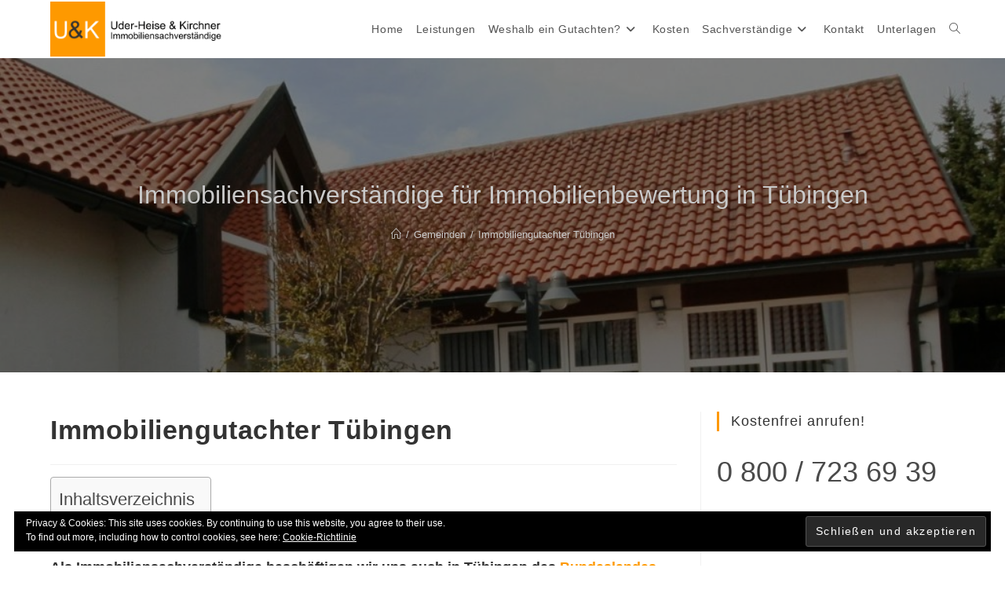

--- FILE ---
content_type: text/html; charset=UTF-8
request_url: https://www.immobiliengutachter-stuttgart.de/tuebingen.html
body_size: 30058
content:
<!DOCTYPE html>
<html class="html" dir="ltr" lang="de" prefix="og: https://ogp.me/ns#">
<head>
	<meta charset="UTF-8">
	<link rel="profile" href="https://gmpg.org/xfn/11">

	<title>Immobiliengutachter Tübingen - U&amp;K Immobilienbewertung</title>

		<!-- All in One SEO 4.9.3 - aioseo.com -->
	<meta name="description" content="Marktgerechte und rechtssichere Immobilienbewertung in Tübingen✅ Wir helfen Ihnen bei Ihrem Immobilienthema✅ Top-Qualifikation✅ 25 J. Erf." />
	<meta name="robots" content="max-image-preview:large" />
	<meta name="author" content="Heike Uder-Heise &amp; Matthias Kirchner"/>
	<link rel="canonical" href="https://www.immobiliengutachter-stuttgart.de/tuebingen.html" />
	<meta name="generator" content="All in One SEO (AIOSEO) 4.9.3" />
		<meta property="og:locale" content="de_DE" />
		<meta property="og:site_name" content="Immobiliengutachter Stuttgart - Sachverständigenbüro für Immobilienbewertung" />
		<meta property="og:type" content="article" />
		<meta property="og:title" content="Immobiliengutachter Tübingen - U&amp;K Immobilienbewertung" />
		<meta property="og:description" content="Marktgerechte und rechtssichere Immobilienbewertung in Tübingen✅ Wir helfen Ihnen bei Ihrem Immobilienthema✅ Top-Qualifikation✅ 25 J. Erf." />
		<meta property="og:url" content="https://www.immobiliengutachter-stuttgart.de/tuebingen.html" />
		<meta property="og:image" content="https://www.immobiliengutachter-stuttgart.de/wp-content/uploads/2020/08/logo20.png" />
		<meta property="og:image:secure_url" content="https://www.immobiliengutachter-stuttgart.de/wp-content/uploads/2020/08/logo20.png" />
		<meta property="og:image:width" content="533" />
		<meta property="og:image:height" content="160" />
		<meta property="article:published_time" content="2016-11-25T09:06:34+00:00" />
		<meta property="article:modified_time" content="2020-10-15T14:25:51+00:00" />
		<meta name="twitter:card" content="summary" />
		<meta name="twitter:title" content="Immobiliengutachter Tübingen - U&amp;K Immobilienbewertung" />
		<meta name="twitter:description" content="Marktgerechte und rechtssichere Immobilienbewertung in Tübingen✅ Wir helfen Ihnen bei Ihrem Immobilienthema✅ Top-Qualifikation✅ 25 J. Erf." />
		<meta name="twitter:image" content="https://www.immobiliengutachter-stuttgart.de/wp-content/uploads/2020/08/logo20.png" />
		<script type="application/ld+json" class="aioseo-schema">
			{"@context":"https:\/\/schema.org","@graph":[{"@type":"BlogPosting","@id":"https:\/\/www.immobiliengutachter-stuttgart.de\/tuebingen.html#blogposting","name":"Immobiliengutachter T\u00fcbingen - U&K Immobilienbewertung","headline":"Immobiliengutachter T\u00fcbingen","author":{"@id":"https:\/\/www.immobiliengutachter-stuttgart.de\/author\/admin#author"},"publisher":{"@id":"https:\/\/www.immobiliengutachter-stuttgart.de\/#organization"},"image":{"@type":"ImageObject","url":"https:\/\/www.immobiliengutachter-stuttgart.de\/wp-content\/uploads\/2016\/11\/Landkreis-Kassel.jpg","width":1024,"height":683,"caption":"Immobiliengutachter T\u00fcbingen"},"datePublished":"2016-11-25T10:06:34+01:00","dateModified":"2020-10-15T15:25:51+01:00","inLanguage":"de-DE","mainEntityOfPage":{"@id":"https:\/\/www.immobiliengutachter-stuttgart.de\/tuebingen.html#webpage"},"isPartOf":{"@id":"https:\/\/www.immobiliengutachter-stuttgart.de\/tuebingen.html#webpage"},"articleSection":"Gemeinden"},{"@type":"BreadcrumbList","@id":"https:\/\/www.immobiliengutachter-stuttgart.de\/tuebingen.html#breadcrumblist","itemListElement":[{"@type":"ListItem","@id":"https:\/\/www.immobiliengutachter-stuttgart.de#listItem","position":1,"name":"Home","item":"https:\/\/www.immobiliengutachter-stuttgart.de","nextItem":{"@type":"ListItem","@id":"https:\/\/www.immobiliengutachter-stuttgart.de\/category\/gemeinden#listItem","name":"Gemeinden"}},{"@type":"ListItem","@id":"https:\/\/www.immobiliengutachter-stuttgart.de\/category\/gemeinden#listItem","position":2,"name":"Gemeinden","item":"https:\/\/www.immobiliengutachter-stuttgart.de\/category\/gemeinden","nextItem":{"@type":"ListItem","@id":"https:\/\/www.immobiliengutachter-stuttgart.de\/tuebingen.html#listItem","name":"Immobiliengutachter T\u00fcbingen"},"previousItem":{"@type":"ListItem","@id":"https:\/\/www.immobiliengutachter-stuttgart.de#listItem","name":"Home"}},{"@type":"ListItem","@id":"https:\/\/www.immobiliengutachter-stuttgart.de\/tuebingen.html#listItem","position":3,"name":"Immobiliengutachter T\u00fcbingen","previousItem":{"@type":"ListItem","@id":"https:\/\/www.immobiliengutachter-stuttgart.de\/category\/gemeinden#listItem","name":"Gemeinden"}}]},{"@type":"Organization","@id":"https:\/\/www.immobiliengutachter-stuttgart.de\/#organization","name":"U&K Immobilienbewertung","description":"Sachverst\u00e4ndigenb\u00fcro f\u00fcr Immobilienbewertung","url":"https:\/\/www.immobiliengutachter-stuttgart.de\/","logo":{"@type":"ImageObject","url":"https:\/\/www.immobiliengutachter-stuttgart.de\/wp-content\/uploads\/2020\/08\/logo20.png","@id":"https:\/\/www.immobiliengutachter-stuttgart.de\/tuebingen.html\/#organizationLogo","width":533,"height":160,"caption":"Logo Uder-Heise & Kirchner"},"image":{"@id":"https:\/\/www.immobiliengutachter-stuttgart.de\/tuebingen.html\/#organizationLogo"}},{"@type":"Person","@id":"https:\/\/www.immobiliengutachter-stuttgart.de\/author\/admin#author","url":"https:\/\/www.immobiliengutachter-stuttgart.de\/author\/admin","name":"Heike Uder-Heise &amp; Matthias Kirchner","image":{"@type":"ImageObject","@id":"https:\/\/www.immobiliengutachter-stuttgart.de\/tuebingen.html#authorImage","url":"https:\/\/secure.gravatar.com\/avatar\/12aeab65c59edba78b42c2b357649fe3764966aa50dfff81a5fc1df591058342?s=96&d=mm&r=g","width":96,"height":96,"caption":"Heike Uder-Heise &amp; Matthias Kirchner"}},{"@type":"WebPage","@id":"https:\/\/www.immobiliengutachter-stuttgart.de\/tuebingen.html#webpage","url":"https:\/\/www.immobiliengutachter-stuttgart.de\/tuebingen.html","name":"Immobiliengutachter T\u00fcbingen - U&K Immobilienbewertung","description":"Marktgerechte und rechtssichere Immobilienbewertung in T\u00fcbingen\u2705 Wir helfen Ihnen bei Ihrem Immobilienthema\u2705 Top-Qualifikation\u2705 25 J. Erf.","inLanguage":"de-DE","isPartOf":{"@id":"https:\/\/www.immobiliengutachter-stuttgart.de\/#website"},"breadcrumb":{"@id":"https:\/\/www.immobiliengutachter-stuttgart.de\/tuebingen.html#breadcrumblist"},"author":{"@id":"https:\/\/www.immobiliengutachter-stuttgart.de\/author\/admin#author"},"creator":{"@id":"https:\/\/www.immobiliengutachter-stuttgart.de\/author\/admin#author"},"image":{"@type":"ImageObject","url":"https:\/\/www.immobiliengutachter-stuttgart.de\/wp-content\/uploads\/2016\/11\/Landkreis-Kassel.jpg","@id":"https:\/\/www.immobiliengutachter-stuttgart.de\/tuebingen.html\/#mainImage","width":1024,"height":683,"caption":"Immobiliengutachter T\u00fcbingen"},"primaryImageOfPage":{"@id":"https:\/\/www.immobiliengutachter-stuttgart.de\/tuebingen.html#mainImage"},"datePublished":"2016-11-25T10:06:34+01:00","dateModified":"2020-10-15T15:25:51+01:00"},{"@type":"WebSite","@id":"https:\/\/www.immobiliengutachter-stuttgart.de\/#website","url":"https:\/\/www.immobiliengutachter-stuttgart.de\/","name":"Immobiliengutachter Stuttgart","description":"Sachverst\u00e4ndigenb\u00fcro f\u00fcr Immobilienbewertung","inLanguage":"de-DE","publisher":{"@id":"https:\/\/www.immobiliengutachter-stuttgart.de\/#organization"}}]}
		</script>
		<!-- All in One SEO -->

<meta name="viewport" content="width=device-width, initial-scale=1"><link rel='dns-prefetch' href='//secure.gravatar.com' />
<link rel='dns-prefetch' href='//v0.wordpress.com' />
<link rel='dns-prefetch' href='//c0.wp.com' />
<link rel="alternate" type="application/rss+xml" title="Immobiliengutachter Stuttgart &raquo; Feed" href="https://www.immobiliengutachter-stuttgart.de/feed" />
<link rel="alternate" type="application/rss+xml" title="Immobiliengutachter Stuttgart &raquo; Kommentar-Feed" href="https://www.immobiliengutachter-stuttgart.de/comments/feed" />
<link rel="alternate" title="oEmbed (JSON)" type="application/json+oembed" href="https://www.immobiliengutachter-stuttgart.de/wp-json/oembed/1.0/embed?url=https%3A%2F%2Fwww.immobiliengutachter-stuttgart.de%2Ftuebingen.html" />
<link rel="alternate" title="oEmbed (XML)" type="text/xml+oembed" href="https://www.immobiliengutachter-stuttgart.de/wp-json/oembed/1.0/embed?url=https%3A%2F%2Fwww.immobiliengutachter-stuttgart.de%2Ftuebingen.html&#038;format=xml" />
<style id='wp-img-auto-sizes-contain-inline-css'>
img:is([sizes=auto i],[sizes^="auto," i]){contain-intrinsic-size:3000px 1500px}
/*# sourceURL=wp-img-auto-sizes-contain-inline-css */
</style>
<style id='wp-emoji-styles-inline-css'>

	img.wp-smiley, img.emoji {
		display: inline !important;
		border: none !important;
		box-shadow: none !important;
		height: 1em !important;
		width: 1em !important;
		margin: 0 0.07em !important;
		vertical-align: -0.1em !important;
		background: none !important;
		padding: 0 !important;
	}
/*# sourceURL=wp-emoji-styles-inline-css */
</style>
<style id='wp-block-library-inline-css'>
:root{--wp-block-synced-color:#7a00df;--wp-block-synced-color--rgb:122,0,223;--wp-bound-block-color:var(--wp-block-synced-color);--wp-editor-canvas-background:#ddd;--wp-admin-theme-color:#007cba;--wp-admin-theme-color--rgb:0,124,186;--wp-admin-theme-color-darker-10:#006ba1;--wp-admin-theme-color-darker-10--rgb:0,107,160.5;--wp-admin-theme-color-darker-20:#005a87;--wp-admin-theme-color-darker-20--rgb:0,90,135;--wp-admin-border-width-focus:2px}@media (min-resolution:192dpi){:root{--wp-admin-border-width-focus:1.5px}}.wp-element-button{cursor:pointer}:root .has-very-light-gray-background-color{background-color:#eee}:root .has-very-dark-gray-background-color{background-color:#313131}:root .has-very-light-gray-color{color:#eee}:root .has-very-dark-gray-color{color:#313131}:root .has-vivid-green-cyan-to-vivid-cyan-blue-gradient-background{background:linear-gradient(135deg,#00d084,#0693e3)}:root .has-purple-crush-gradient-background{background:linear-gradient(135deg,#34e2e4,#4721fb 50%,#ab1dfe)}:root .has-hazy-dawn-gradient-background{background:linear-gradient(135deg,#faaca8,#dad0ec)}:root .has-subdued-olive-gradient-background{background:linear-gradient(135deg,#fafae1,#67a671)}:root .has-atomic-cream-gradient-background{background:linear-gradient(135deg,#fdd79a,#004a59)}:root .has-nightshade-gradient-background{background:linear-gradient(135deg,#330968,#31cdcf)}:root .has-midnight-gradient-background{background:linear-gradient(135deg,#020381,#2874fc)}:root{--wp--preset--font-size--normal:16px;--wp--preset--font-size--huge:42px}.has-regular-font-size{font-size:1em}.has-larger-font-size{font-size:2.625em}.has-normal-font-size{font-size:var(--wp--preset--font-size--normal)}.has-huge-font-size{font-size:var(--wp--preset--font-size--huge)}.has-text-align-center{text-align:center}.has-text-align-left{text-align:left}.has-text-align-right{text-align:right}.has-fit-text{white-space:nowrap!important}#end-resizable-editor-section{display:none}.aligncenter{clear:both}.items-justified-left{justify-content:flex-start}.items-justified-center{justify-content:center}.items-justified-right{justify-content:flex-end}.items-justified-space-between{justify-content:space-between}.screen-reader-text{border:0;clip-path:inset(50%);height:1px;margin:-1px;overflow:hidden;padding:0;position:absolute;width:1px;word-wrap:normal!important}.screen-reader-text:focus{background-color:#ddd;clip-path:none;color:#444;display:block;font-size:1em;height:auto;left:5px;line-height:normal;padding:15px 23px 14px;text-decoration:none;top:5px;width:auto;z-index:100000}html :where(.has-border-color){border-style:solid}html :where([style*=border-top-color]){border-top-style:solid}html :where([style*=border-right-color]){border-right-style:solid}html :where([style*=border-bottom-color]){border-bottom-style:solid}html :where([style*=border-left-color]){border-left-style:solid}html :where([style*=border-width]){border-style:solid}html :where([style*=border-top-width]){border-top-style:solid}html :where([style*=border-right-width]){border-right-style:solid}html :where([style*=border-bottom-width]){border-bottom-style:solid}html :where([style*=border-left-width]){border-left-style:solid}html :where(img[class*=wp-image-]){height:auto;max-width:100%}:where(figure){margin:0 0 1em}html :where(.is-position-sticky){--wp-admin--admin-bar--position-offset:var(--wp-admin--admin-bar--height,0px)}@media screen and (max-width:600px){html :where(.is-position-sticky){--wp-admin--admin-bar--position-offset:0px}}
.has-text-align-justify{text-align:justify;}

/*# sourceURL=wp-block-library-inline-css */
</style><style id='global-styles-inline-css'>
:root{--wp--preset--aspect-ratio--square: 1;--wp--preset--aspect-ratio--4-3: 4/3;--wp--preset--aspect-ratio--3-4: 3/4;--wp--preset--aspect-ratio--3-2: 3/2;--wp--preset--aspect-ratio--2-3: 2/3;--wp--preset--aspect-ratio--16-9: 16/9;--wp--preset--aspect-ratio--9-16: 9/16;--wp--preset--color--black: #000000;--wp--preset--color--cyan-bluish-gray: #abb8c3;--wp--preset--color--white: #ffffff;--wp--preset--color--pale-pink: #f78da7;--wp--preset--color--vivid-red: #cf2e2e;--wp--preset--color--luminous-vivid-orange: #ff6900;--wp--preset--color--luminous-vivid-amber: #fcb900;--wp--preset--color--light-green-cyan: #7bdcb5;--wp--preset--color--vivid-green-cyan: #00d084;--wp--preset--color--pale-cyan-blue: #8ed1fc;--wp--preset--color--vivid-cyan-blue: #0693e3;--wp--preset--color--vivid-purple: #9b51e0;--wp--preset--gradient--vivid-cyan-blue-to-vivid-purple: linear-gradient(135deg,rgb(6,147,227) 0%,rgb(155,81,224) 100%);--wp--preset--gradient--light-green-cyan-to-vivid-green-cyan: linear-gradient(135deg,rgb(122,220,180) 0%,rgb(0,208,130) 100%);--wp--preset--gradient--luminous-vivid-amber-to-luminous-vivid-orange: linear-gradient(135deg,rgb(252,185,0) 0%,rgb(255,105,0) 100%);--wp--preset--gradient--luminous-vivid-orange-to-vivid-red: linear-gradient(135deg,rgb(255,105,0) 0%,rgb(207,46,46) 100%);--wp--preset--gradient--very-light-gray-to-cyan-bluish-gray: linear-gradient(135deg,rgb(238,238,238) 0%,rgb(169,184,195) 100%);--wp--preset--gradient--cool-to-warm-spectrum: linear-gradient(135deg,rgb(74,234,220) 0%,rgb(151,120,209) 20%,rgb(207,42,186) 40%,rgb(238,44,130) 60%,rgb(251,105,98) 80%,rgb(254,248,76) 100%);--wp--preset--gradient--blush-light-purple: linear-gradient(135deg,rgb(255,206,236) 0%,rgb(152,150,240) 100%);--wp--preset--gradient--blush-bordeaux: linear-gradient(135deg,rgb(254,205,165) 0%,rgb(254,45,45) 50%,rgb(107,0,62) 100%);--wp--preset--gradient--luminous-dusk: linear-gradient(135deg,rgb(255,203,112) 0%,rgb(199,81,192) 50%,rgb(65,88,208) 100%);--wp--preset--gradient--pale-ocean: linear-gradient(135deg,rgb(255,245,203) 0%,rgb(182,227,212) 50%,rgb(51,167,181) 100%);--wp--preset--gradient--electric-grass: linear-gradient(135deg,rgb(202,248,128) 0%,rgb(113,206,126) 100%);--wp--preset--gradient--midnight: linear-gradient(135deg,rgb(2,3,129) 0%,rgb(40,116,252) 100%);--wp--preset--font-size--small: 13px;--wp--preset--font-size--medium: 20px;--wp--preset--font-size--large: 36px;--wp--preset--font-size--x-large: 42px;--wp--preset--spacing--20: 0.44rem;--wp--preset--spacing--30: 0.67rem;--wp--preset--spacing--40: 1rem;--wp--preset--spacing--50: 1.5rem;--wp--preset--spacing--60: 2.25rem;--wp--preset--spacing--70: 3.38rem;--wp--preset--spacing--80: 5.06rem;--wp--preset--shadow--natural: 6px 6px 9px rgba(0, 0, 0, 0.2);--wp--preset--shadow--deep: 12px 12px 50px rgba(0, 0, 0, 0.4);--wp--preset--shadow--sharp: 6px 6px 0px rgba(0, 0, 0, 0.2);--wp--preset--shadow--outlined: 6px 6px 0px -3px rgb(255, 255, 255), 6px 6px rgb(0, 0, 0);--wp--preset--shadow--crisp: 6px 6px 0px rgb(0, 0, 0);}:where(.is-layout-flex){gap: 0.5em;}:where(.is-layout-grid){gap: 0.5em;}body .is-layout-flex{display: flex;}.is-layout-flex{flex-wrap: wrap;align-items: center;}.is-layout-flex > :is(*, div){margin: 0;}body .is-layout-grid{display: grid;}.is-layout-grid > :is(*, div){margin: 0;}:where(.wp-block-columns.is-layout-flex){gap: 2em;}:where(.wp-block-columns.is-layout-grid){gap: 2em;}:where(.wp-block-post-template.is-layout-flex){gap: 1.25em;}:where(.wp-block-post-template.is-layout-grid){gap: 1.25em;}.has-black-color{color: var(--wp--preset--color--black) !important;}.has-cyan-bluish-gray-color{color: var(--wp--preset--color--cyan-bluish-gray) !important;}.has-white-color{color: var(--wp--preset--color--white) !important;}.has-pale-pink-color{color: var(--wp--preset--color--pale-pink) !important;}.has-vivid-red-color{color: var(--wp--preset--color--vivid-red) !important;}.has-luminous-vivid-orange-color{color: var(--wp--preset--color--luminous-vivid-orange) !important;}.has-luminous-vivid-amber-color{color: var(--wp--preset--color--luminous-vivid-amber) !important;}.has-light-green-cyan-color{color: var(--wp--preset--color--light-green-cyan) !important;}.has-vivid-green-cyan-color{color: var(--wp--preset--color--vivid-green-cyan) !important;}.has-pale-cyan-blue-color{color: var(--wp--preset--color--pale-cyan-blue) !important;}.has-vivid-cyan-blue-color{color: var(--wp--preset--color--vivid-cyan-blue) !important;}.has-vivid-purple-color{color: var(--wp--preset--color--vivid-purple) !important;}.has-black-background-color{background-color: var(--wp--preset--color--black) !important;}.has-cyan-bluish-gray-background-color{background-color: var(--wp--preset--color--cyan-bluish-gray) !important;}.has-white-background-color{background-color: var(--wp--preset--color--white) !important;}.has-pale-pink-background-color{background-color: var(--wp--preset--color--pale-pink) !important;}.has-vivid-red-background-color{background-color: var(--wp--preset--color--vivid-red) !important;}.has-luminous-vivid-orange-background-color{background-color: var(--wp--preset--color--luminous-vivid-orange) !important;}.has-luminous-vivid-amber-background-color{background-color: var(--wp--preset--color--luminous-vivid-amber) !important;}.has-light-green-cyan-background-color{background-color: var(--wp--preset--color--light-green-cyan) !important;}.has-vivid-green-cyan-background-color{background-color: var(--wp--preset--color--vivid-green-cyan) !important;}.has-pale-cyan-blue-background-color{background-color: var(--wp--preset--color--pale-cyan-blue) !important;}.has-vivid-cyan-blue-background-color{background-color: var(--wp--preset--color--vivid-cyan-blue) !important;}.has-vivid-purple-background-color{background-color: var(--wp--preset--color--vivid-purple) !important;}.has-black-border-color{border-color: var(--wp--preset--color--black) !important;}.has-cyan-bluish-gray-border-color{border-color: var(--wp--preset--color--cyan-bluish-gray) !important;}.has-white-border-color{border-color: var(--wp--preset--color--white) !important;}.has-pale-pink-border-color{border-color: var(--wp--preset--color--pale-pink) !important;}.has-vivid-red-border-color{border-color: var(--wp--preset--color--vivid-red) !important;}.has-luminous-vivid-orange-border-color{border-color: var(--wp--preset--color--luminous-vivid-orange) !important;}.has-luminous-vivid-amber-border-color{border-color: var(--wp--preset--color--luminous-vivid-amber) !important;}.has-light-green-cyan-border-color{border-color: var(--wp--preset--color--light-green-cyan) !important;}.has-vivid-green-cyan-border-color{border-color: var(--wp--preset--color--vivid-green-cyan) !important;}.has-pale-cyan-blue-border-color{border-color: var(--wp--preset--color--pale-cyan-blue) !important;}.has-vivid-cyan-blue-border-color{border-color: var(--wp--preset--color--vivid-cyan-blue) !important;}.has-vivid-purple-border-color{border-color: var(--wp--preset--color--vivid-purple) !important;}.has-vivid-cyan-blue-to-vivid-purple-gradient-background{background: var(--wp--preset--gradient--vivid-cyan-blue-to-vivid-purple) !important;}.has-light-green-cyan-to-vivid-green-cyan-gradient-background{background: var(--wp--preset--gradient--light-green-cyan-to-vivid-green-cyan) !important;}.has-luminous-vivid-amber-to-luminous-vivid-orange-gradient-background{background: var(--wp--preset--gradient--luminous-vivid-amber-to-luminous-vivid-orange) !important;}.has-luminous-vivid-orange-to-vivid-red-gradient-background{background: var(--wp--preset--gradient--luminous-vivid-orange-to-vivid-red) !important;}.has-very-light-gray-to-cyan-bluish-gray-gradient-background{background: var(--wp--preset--gradient--very-light-gray-to-cyan-bluish-gray) !important;}.has-cool-to-warm-spectrum-gradient-background{background: var(--wp--preset--gradient--cool-to-warm-spectrum) !important;}.has-blush-light-purple-gradient-background{background: var(--wp--preset--gradient--blush-light-purple) !important;}.has-blush-bordeaux-gradient-background{background: var(--wp--preset--gradient--blush-bordeaux) !important;}.has-luminous-dusk-gradient-background{background: var(--wp--preset--gradient--luminous-dusk) !important;}.has-pale-ocean-gradient-background{background: var(--wp--preset--gradient--pale-ocean) !important;}.has-electric-grass-gradient-background{background: var(--wp--preset--gradient--electric-grass) !important;}.has-midnight-gradient-background{background: var(--wp--preset--gradient--midnight) !important;}.has-small-font-size{font-size: var(--wp--preset--font-size--small) !important;}.has-medium-font-size{font-size: var(--wp--preset--font-size--medium) !important;}.has-large-font-size{font-size: var(--wp--preset--font-size--large) !important;}.has-x-large-font-size{font-size: var(--wp--preset--font-size--x-large) !important;}
/*# sourceURL=global-styles-inline-css */
</style>

<style id='classic-theme-styles-inline-css'>
/*! This file is auto-generated */
.wp-block-button__link{color:#fff;background-color:#32373c;border-radius:9999px;box-shadow:none;text-decoration:none;padding:calc(.667em + 2px) calc(1.333em + 2px);font-size:1.125em}.wp-block-file__button{background:#32373c;color:#fff;text-decoration:none}
/*# sourceURL=/wp-includes/css/classic-themes.min.css */
</style>
<link rel='stylesheet' id='ez-toc-css' href='https://www.immobiliengutachter-stuttgart.de/wp-content/plugins/easy-table-of-contents/assets/css/screen.min.css?ver=2.0.80' media='all' />
<style id='ez-toc-inline-css'>
div#ez-toc-container .ez-toc-title {font-size: 120%;}div#ez-toc-container .ez-toc-title {font-weight: 500;}div#ez-toc-container ul li , div#ez-toc-container ul li a {font-size: 95%;}div#ez-toc-container ul li , div#ez-toc-container ul li a {font-weight: 500;}div#ez-toc-container nav ul ul li {font-size: 90%;}.ez-toc-box-title {font-weight: bold; margin-bottom: 10px; text-align: center; text-transform: uppercase; letter-spacing: 1px; color: #666; padding-bottom: 5px;position:absolute;top:-4%;left:5%;background-color: inherit;transition: top 0.3s ease;}.ez-toc-box-title.toc-closed {top:-25%;}
.ez-toc-container-direction {direction: ltr;}.ez-toc-counter ul{counter-reset: item ;}.ez-toc-counter nav ul li a::before {content: counters(item, '.', decimal) '. ';display: inline-block;counter-increment: item;flex-grow: 0;flex-shrink: 0;margin-right: .2em; float: left; }.ez-toc-widget-direction {direction: ltr;}.ez-toc-widget-container ul{counter-reset: item ;}.ez-toc-widget-container nav ul li a::before {content: counters(item, '.', decimal) '. ';display: inline-block;counter-increment: item;flex-grow: 0;flex-shrink: 0;margin-right: .2em; float: left; }
/*# sourceURL=ez-toc-inline-css */
</style>
<link rel='stylesheet' id='font-awesome-css' href='https://www.immobiliengutachter-stuttgart.de/wp-content/themes/oceanwp/assets/fonts/fontawesome/css/all.min.css?ver=6.7.2' media='all' />
<link rel='stylesheet' id='simple-line-icons-css' href='https://www.immobiliengutachter-stuttgart.de/wp-content/themes/oceanwp/assets/css/third/simple-line-icons.min.css?ver=2.4.0' media='all' />
<link rel='stylesheet' id='oceanwp-style-css' href='https://www.immobiliengutachter-stuttgart.de/wp-content/themes/oceanwp/assets/css/style.min.css?ver=4.1.4' media='all' />
<link rel='stylesheet' id='sticky-header-oceanwp-style-css' href='https://www.immobiliengutachter-stuttgart.de/wp-content/plugins/sticky-header-oceanwp//style.css?ver=6.9' media='all' />
<link rel='stylesheet' id='qcf_style-css' href='https://www.immobiliengutachter-stuttgart.de/wp-content/plugins/quick-contact-form/legacy/css/styles.css?ver=6.9' media='all' />
<style id='qcf_style-inline-css'>
.qcf-style.default {max-width:100%;overflow:hidden;width:100%;}
.qcf-style.default input[type=text], .qcf-style.default input[type=email],.qcf-style.default textarea, .qcf-style.default select, .qcf-style.default #submit {border-radius:5px;}
.qcf-style.default h2 {color: #465069;font-size: 1.6em;;height:auto;}.qcf-style.default p, .qcf-style.default select{font-family: arial, sans-serif; font-size: 1.2em;color: #465069;height:auto;line-height:normal;height:auto;}
.qcf-style.default div.rangeslider, .qcf-style.default div.rangeslider__fill {height: 1em;background: #CCC;}
.qcf-style.default div.rangeslider__fill {background: #00ff00;}
.qcf-style.default div.rangeslider__handle {background: white;border: 1px solid #CCC;width: 2em;height: 2em;position: absolute;top: -0.5em;-webkit-border-radius:#FFF%;-moz-border-radius:50%;-ms-border-radius:50%;-o-border-radius:50%;border-radius:50%;}
.qcf-style.default div.qcf-slideroutput{font-size:1.2em;color:#465069;}.qcf-style.default input[type=text], .qcf-style.default input[type=email], .qcf-style.default textarea, .qcf-style.default select {border: 1px solid #EEEEEE;background:#f2f2f2;font-family: arial, sans-serif; font-size: 1.2em; color: #465069;;line-height:normal;height:auto; margin: 2px 0 3px 0;padding: 6px;}
.qcf-style.default .qcfcontainer input + label, .qcf-style.default .qcfcontainer textarea + label {font-family: arial, sans-serif; font-size: 1.2em; color: #465069;;}
.qcf-style.default input:focus, .qcf-style.default textarea:focus {background:#FFFFCC;}
.qcf-style.default input[type=text].required, .qcf-style.default input[type=email].required, .qcf-style.default select.required, .qcf-style.default textarea.required {border: 1px solid #EEEEEE;}
.qcf-style.default p span, .qcf-style.default .error {color:#D31900;clear:both;}

.qcf-style.default input[type=text].error, .qcf-style.default input[type=email].error,.qcf-style.default select.error, .qcf-style.default textarea.error {border:1px solid #D31900;}
.qcf-style.default div {background:#FFF;}
.qcf-style.default #submit {float:left;width:100%;color:#FFF;background:#fe9900;border:6px solid #fe9900;font-family: arial, sans-serif;font-size: inherit;}
.qcf-style.default #submit:hover{background:#888888;}

/*# sourceURL=qcf_style-inline-css */
</style>
<link rel='stylesheet' id='jquery-style-css' href='https://www.immobiliengutachter-stuttgart.de/wp-content/plugins/quick-contact-form/ui/user/css/jquery/jquery-ui.min.css?ver=6.9' media='all' />
<link rel='stylesheet' id='oe-widgets-style-css' href='https://www.immobiliengutachter-stuttgart.de/wp-content/plugins/ocean-extra/assets/css/widgets.css?ver=6.9' media='all' />
<link rel='stylesheet' id='jetpack_css-css' href='https://c0.wp.com/p/jetpack/11.5.2/css/jetpack.css' media='all' />
<script src="https://c0.wp.com/c/6.9/wp-includes/js/jquery/jquery.min.js" id="jquery-core-js"></script>
<script src="https://c0.wp.com/c/6.9/wp-includes/js/jquery/jquery-migrate.min.js" id="jquery-migrate-js"></script>
<script src="https://www.immobiliengutachter-stuttgart.de/wp-content/plugins/sticky-header-oceanwp//main.js?ver=1.0.0" id="sticky-header-oceanwp-js"></script>
<link rel="https://api.w.org/" href="https://www.immobiliengutachter-stuttgart.de/wp-json/" /><link rel="alternate" title="JSON" type="application/json" href="https://www.immobiliengutachter-stuttgart.de/wp-json/wp/v2/posts/1667" /><link rel="EditURI" type="application/rsd+xml" title="RSD" href="https://www.immobiliengutachter-stuttgart.de/xmlrpc.php?rsd" />
<meta name="generator" content="WordPress 6.9" />
<link rel='shortlink' href='https://wp.me/paNUaS-qT' />
	<style>img#wpstats{display:none}</style>
		<script>var sticky_header_style = "float";</script>			<style type="text/css">
				/* If html does not have either class, do not show lazy loaded images. */
				html:not( .jetpack-lazy-images-js-enabled ):not( .js ) .jetpack-lazy-image {
					display: none;
				}
			</style>
			<script>
				document.documentElement.classList.add(
					'jetpack-lazy-images-js-enabled'
				);
			</script>
		<style type="text/css">.saboxplugin-wrap{-webkit-box-sizing:border-box;-moz-box-sizing:border-box;-ms-box-sizing:border-box;box-sizing:border-box;border:1px solid #eee;width:100%;clear:both;display:block;overflow:hidden;word-wrap:break-word;position:relative}.saboxplugin-wrap .saboxplugin-gravatar{float:left;padding:0 20px 20px 20px}.saboxplugin-wrap .saboxplugin-gravatar img{max-width:100px;height:auto;border-radius:0;}.saboxplugin-wrap .saboxplugin-authorname{font-size:18px;line-height:1;margin:20px 0 0 20px;display:block}.saboxplugin-wrap .saboxplugin-authorname a{text-decoration:none}.saboxplugin-wrap .saboxplugin-authorname a:focus{outline:0}.saboxplugin-wrap .saboxplugin-desc{display:block;margin:5px 20px}.saboxplugin-wrap .saboxplugin-desc a{text-decoration:underline}.saboxplugin-wrap .saboxplugin-desc p{margin:5px 0 12px}.saboxplugin-wrap .saboxplugin-web{margin:0 20px 15px;text-align:left}.saboxplugin-wrap .sab-web-position{text-align:right}.saboxplugin-wrap .saboxplugin-web a{color:#ccc;text-decoration:none}.saboxplugin-wrap .saboxplugin-socials{position:relative;display:block;background:#fcfcfc;padding:5px;border-top:1px solid #eee}.saboxplugin-wrap .saboxplugin-socials a svg{width:20px;height:20px}.saboxplugin-wrap .saboxplugin-socials a svg .st2{fill:#fff; transform-origin:center center;}.saboxplugin-wrap .saboxplugin-socials a svg .st1{fill:rgba(0,0,0,.3)}.saboxplugin-wrap .saboxplugin-socials a:hover{opacity:.8;-webkit-transition:opacity .4s;-moz-transition:opacity .4s;-o-transition:opacity .4s;transition:opacity .4s;box-shadow:none!important;-webkit-box-shadow:none!important}.saboxplugin-wrap .saboxplugin-socials .saboxplugin-icon-color{box-shadow:none;padding:0;border:0;-webkit-transition:opacity .4s;-moz-transition:opacity .4s;-o-transition:opacity .4s;transition:opacity .4s;display:inline-block;color:#fff;font-size:0;text-decoration:inherit;margin:5px;-webkit-border-radius:0;-moz-border-radius:0;-ms-border-radius:0;-o-border-radius:0;border-radius:0;overflow:hidden}.saboxplugin-wrap .saboxplugin-socials .saboxplugin-icon-grey{text-decoration:inherit;box-shadow:none;position:relative;display:-moz-inline-stack;display:inline-block;vertical-align:middle;zoom:1;margin:10px 5px;color:#444;fill:#444}.clearfix:after,.clearfix:before{content:' ';display:table;line-height:0;clear:both}.ie7 .clearfix{zoom:1}.saboxplugin-socials.sabox-colored .saboxplugin-icon-color .sab-twitch{border-color:#38245c}.saboxplugin-socials.sabox-colored .saboxplugin-icon-color .sab-behance{border-color:#003eb0}.saboxplugin-socials.sabox-colored .saboxplugin-icon-color .sab-deviantart{border-color:#036824}.saboxplugin-socials.sabox-colored .saboxplugin-icon-color .sab-digg{border-color:#00327c}.saboxplugin-socials.sabox-colored .saboxplugin-icon-color .sab-dribbble{border-color:#ba1655}.saboxplugin-socials.sabox-colored .saboxplugin-icon-color .sab-facebook{border-color:#1e2e4f}.saboxplugin-socials.sabox-colored .saboxplugin-icon-color .sab-flickr{border-color:#003576}.saboxplugin-socials.sabox-colored .saboxplugin-icon-color .sab-github{border-color:#264874}.saboxplugin-socials.sabox-colored .saboxplugin-icon-color .sab-google{border-color:#0b51c5}.saboxplugin-socials.sabox-colored .saboxplugin-icon-color .sab-html5{border-color:#902e13}.saboxplugin-socials.sabox-colored .saboxplugin-icon-color .sab-instagram{border-color:#1630aa}.saboxplugin-socials.sabox-colored .saboxplugin-icon-color .sab-linkedin{border-color:#00344f}.saboxplugin-socials.sabox-colored .saboxplugin-icon-color .sab-pinterest{border-color:#5b040e}.saboxplugin-socials.sabox-colored .saboxplugin-icon-color .sab-reddit{border-color:#992900}.saboxplugin-socials.sabox-colored .saboxplugin-icon-color .sab-rss{border-color:#a43b0a}.saboxplugin-socials.sabox-colored .saboxplugin-icon-color .sab-sharethis{border-color:#5d8420}.saboxplugin-socials.sabox-colored .saboxplugin-icon-color .sab-soundcloud{border-color:#995200}.saboxplugin-socials.sabox-colored .saboxplugin-icon-color .sab-spotify{border-color:#0f612c}.saboxplugin-socials.sabox-colored .saboxplugin-icon-color .sab-stackoverflow{border-color:#a95009}.saboxplugin-socials.sabox-colored .saboxplugin-icon-color .sab-steam{border-color:#006388}.saboxplugin-socials.sabox-colored .saboxplugin-icon-color .sab-user_email{border-color:#b84e05}.saboxplugin-socials.sabox-colored .saboxplugin-icon-color .sab-tumblr{border-color:#10151b}.saboxplugin-socials.sabox-colored .saboxplugin-icon-color .sab-twitter{border-color:#0967a0}.saboxplugin-socials.sabox-colored .saboxplugin-icon-color .sab-vimeo{border-color:#0d7091}.saboxplugin-socials.sabox-colored .saboxplugin-icon-color .sab-windows{border-color:#003f71}.saboxplugin-socials.sabox-colored .saboxplugin-icon-color .sab-whatsapp{border-color:#003f71}.saboxplugin-socials.sabox-colored .saboxplugin-icon-color .sab-wordpress{border-color:#0f3647}.saboxplugin-socials.sabox-colored .saboxplugin-icon-color .sab-yahoo{border-color:#14002d}.saboxplugin-socials.sabox-colored .saboxplugin-icon-color .sab-youtube{border-color:#900}.saboxplugin-socials.sabox-colored .saboxplugin-icon-color .sab-xing{border-color:#000202}.saboxplugin-socials.sabox-colored .saboxplugin-icon-color .sab-mixcloud{border-color:#2475a0}.saboxplugin-socials.sabox-colored .saboxplugin-icon-color .sab-vk{border-color:#243549}.saboxplugin-socials.sabox-colored .saboxplugin-icon-color .sab-medium{border-color:#00452c}.saboxplugin-socials.sabox-colored .saboxplugin-icon-color .sab-quora{border-color:#420e00}.saboxplugin-socials.sabox-colored .saboxplugin-icon-color .sab-meetup{border-color:#9b181c}.saboxplugin-socials.sabox-colored .saboxplugin-icon-color .sab-goodreads{border-color:#000}.saboxplugin-socials.sabox-colored .saboxplugin-icon-color .sab-snapchat{border-color:#999700}.saboxplugin-socials.sabox-colored .saboxplugin-icon-color .sab-500px{border-color:#00557f}.saboxplugin-socials.sabox-colored .saboxplugin-icon-color .sab-mastodont{border-color:#185886}.sabox-plus-item{margin-bottom:20px}@media screen and (max-width:480px){.saboxplugin-wrap{text-align:center}.saboxplugin-wrap .saboxplugin-gravatar{float:none;padding:20px 0;text-align:center;margin:0 auto;display:block}.saboxplugin-wrap .saboxplugin-gravatar img{float:none;display:inline-block;display:-moz-inline-stack;vertical-align:middle;zoom:1}.saboxplugin-wrap .saboxplugin-desc{margin:0 10px 20px;text-align:center}.saboxplugin-wrap .saboxplugin-authorname{text-align:center;margin:10px 0 20px}}body .saboxplugin-authorname a,body .saboxplugin-authorname a:hover{box-shadow:none;-webkit-box-shadow:none}a.sab-profile-edit{font-size:16px!important;line-height:1!important}.sab-edit-settings a,a.sab-profile-edit{color:#0073aa!important;box-shadow:none!important;-webkit-box-shadow:none!important}.sab-edit-settings{margin-right:15px;position:absolute;right:0;z-index:2;bottom:10px;line-height:20px}.sab-edit-settings i{margin-left:5px}.saboxplugin-socials{line-height:1!important}.rtl .saboxplugin-wrap .saboxplugin-gravatar{float:right}.rtl .saboxplugin-wrap .saboxplugin-authorname{display:flex;align-items:center}.rtl .saboxplugin-wrap .saboxplugin-authorname .sab-profile-edit{margin-right:10px}.rtl .sab-edit-settings{right:auto;left:0}img.sab-custom-avatar{max-width:75px;}.saboxplugin-wrap {margin-top:0px; margin-bottom:0px; padding: 0px 0px }.saboxplugin-wrap .saboxplugin-authorname {font-size:18px; line-height:25px;}.saboxplugin-wrap .saboxplugin-desc p, .saboxplugin-wrap .saboxplugin-desc {font-size:14px !important; line-height:21px !important;}.saboxplugin-wrap .saboxplugin-web {font-size:14px;}.saboxplugin-wrap .saboxplugin-socials a svg {width:18px;height:18px;}</style><!-- OceanWP CSS -->
<style type="text/css">
/* Colors */a:hover,a.light:hover,.theme-heading .text::before,.theme-heading .text::after,#top-bar-content >a:hover,#top-bar-social li.oceanwp-email a:hover,#site-navigation-wrap .dropdown-menu >li >a:hover,#site-header.medium-header #medium-searchform button:hover,.oceanwp-mobile-menu-icon a:hover,.blog-entry.post .blog-entry-header .entry-title a:hover,.blog-entry.post .blog-entry-readmore a:hover,.blog-entry.thumbnail-entry .blog-entry-category a,ul.meta li a:hover,.dropcap,.single nav.post-navigation .nav-links .title,body .related-post-title a:hover,body #wp-calendar caption,body .contact-info-widget.default i,body .contact-info-widget.big-icons i,body .custom-links-widget .oceanwp-custom-links li a:hover,body .custom-links-widget .oceanwp-custom-links li a:hover:before,body .posts-thumbnails-widget li a:hover,body .social-widget li.oceanwp-email a:hover,.comment-author .comment-meta .comment-reply-link,#respond #cancel-comment-reply-link:hover,#footer-widgets .footer-box a:hover,#footer-bottom a:hover,#footer-bottom #footer-bottom-menu a:hover,.sidr a:hover,.sidr-class-dropdown-toggle:hover,.sidr-class-menu-item-has-children.active >a,.sidr-class-menu-item-has-children.active >a >.sidr-class-dropdown-toggle,input[type=checkbox]:checked:before{color:#fe9900}.single nav.post-navigation .nav-links .title .owp-icon use,.blog-entry.post .blog-entry-readmore a:hover .owp-icon use,body .contact-info-widget.default .owp-icon use,body .contact-info-widget.big-icons .owp-icon use{stroke:#fe9900}input[type="button"],input[type="reset"],input[type="submit"],button[type="submit"],.button,#site-navigation-wrap .dropdown-menu >li.btn >a >span,.thumbnail:hover i,.thumbnail:hover .link-post-svg-icon,.post-quote-content,.omw-modal .omw-close-modal,body .contact-info-widget.big-icons li:hover i,body .contact-info-widget.big-icons li:hover .owp-icon,body div.wpforms-container-full .wpforms-form input[type=submit],body div.wpforms-container-full .wpforms-form button[type=submit],body div.wpforms-container-full .wpforms-form .wpforms-page-button,.woocommerce-cart .wp-element-button,.woocommerce-checkout .wp-element-button,.wp-block-button__link{background-color:#fe9900}.widget-title{border-color:#fe9900}blockquote{border-color:#fe9900}.wp-block-quote{border-color:#fe9900}#searchform-dropdown{border-color:#fe9900}.dropdown-menu .sub-menu{border-color:#fe9900}.blog-entry.large-entry .blog-entry-readmore a:hover{border-color:#fe9900}.oceanwp-newsletter-form-wrap input[type="email"]:focus{border-color:#fe9900}.social-widget li.oceanwp-email a:hover{border-color:#fe9900}#respond #cancel-comment-reply-link:hover{border-color:#fe9900}body .contact-info-widget.big-icons li:hover i{border-color:#fe9900}body .contact-info-widget.big-icons li:hover .owp-icon{border-color:#fe9900}#footer-widgets .oceanwp-newsletter-form-wrap input[type="email"]:focus{border-color:#fe9900}input[type="button"]:hover,input[type="reset"]:hover,input[type="submit"]:hover,button[type="submit"]:hover,input[type="button"]:focus,input[type="reset"]:focus,input[type="submit"]:focus,button[type="submit"]:focus,.button:hover,.button:focus,#site-navigation-wrap .dropdown-menu >li.btn >a:hover >span,.post-quote-author,.omw-modal .omw-close-modal:hover,body div.wpforms-container-full .wpforms-form input[type=submit]:hover,body div.wpforms-container-full .wpforms-form button[type=submit]:hover,body div.wpforms-container-full .wpforms-form .wpforms-page-button:hover,.woocommerce-cart .wp-element-button:hover,.woocommerce-checkout .wp-element-button:hover,.wp-block-button__link:hover{background-color:rgba(254,153,0,0.55)}a{color:#fe9900}a .owp-icon use{stroke:#fe9900}a:hover{color:rgba(254,153,0,0.55)}a:hover .owp-icon use{stroke:rgba(254,153,0,0.55)}body .theme-button,body input[type="submit"],body button[type="submit"],body button,body .button,body div.wpforms-container-full .wpforms-form input[type=submit],body div.wpforms-container-full .wpforms-form button[type=submit],body div.wpforms-container-full .wpforms-form .wpforms-page-button,.woocommerce-cart .wp-element-button,.woocommerce-checkout .wp-element-button,.wp-block-button__link{border-color:#ffffff}body .theme-button:hover,body input[type="submit"]:hover,body button[type="submit"]:hover,body button:hover,body .button:hover,body div.wpforms-container-full .wpforms-form input[type=submit]:hover,body div.wpforms-container-full .wpforms-form input[type=submit]:active,body div.wpforms-container-full .wpforms-form button[type=submit]:hover,body div.wpforms-container-full .wpforms-form button[type=submit]:active,body div.wpforms-container-full .wpforms-form .wpforms-page-button:hover,body div.wpforms-container-full .wpforms-form .wpforms-page-button:active,.woocommerce-cart .wp-element-button:hover,.woocommerce-checkout .wp-element-button:hover,.wp-block-button__link:hover{border-color:#ffffff}.page-header .page-header-title,.page-header.background-image-page-header .page-header-title{color:#c9c9c9}.site-breadcrumbs,.background-image-page-header .site-breadcrumbs{color:#c9c9c9}.site-breadcrumbs ul li .breadcrumb-sep,.site-breadcrumbs ol li .breadcrumb-sep{color:#c9c9c9}.site-breadcrumbs a,.background-image-page-header .site-breadcrumbs a{color:#c9c9c9}.site-breadcrumbs a .owp-icon use,.background-image-page-header .site-breadcrumbs a .owp-icon use{stroke:#c9c9c9}.site-breadcrumbs a:hover,.background-image-page-header .site-breadcrumbs a:hover{color:#fe9900}.site-breadcrumbs a:hover .owp-icon use,.background-image-page-header .site-breadcrumbs a:hover .owp-icon use{stroke:#fe9900}/* OceanWP Style Settings CSS */.theme-button,input[type="submit"],button[type="submit"],button,body div.wpforms-container-full .wpforms-form input[type=submit],body div.wpforms-container-full .wpforms-form button[type=submit],body div.wpforms-container-full .wpforms-form .wpforms-page-button{padding:26px 40px 26px 40px}.theme-button,input[type="submit"],button[type="submit"],button,.button,body div.wpforms-container-full .wpforms-form input[type=submit],body div.wpforms-container-full .wpforms-form button[type=submit],body div.wpforms-container-full .wpforms-form .wpforms-page-button{border-style:solid}.theme-button,input[type="submit"],button[type="submit"],button,.button,body div.wpforms-container-full .wpforms-form input[type=submit],body div.wpforms-container-full .wpforms-form button[type=submit],body div.wpforms-container-full .wpforms-form .wpforms-page-button{border-width:1px}form input[type="text"],form input[type="password"],form input[type="email"],form input[type="url"],form input[type="date"],form input[type="month"],form input[type="time"],form input[type="datetime"],form input[type="datetime-local"],form input[type="week"],form input[type="number"],form input[type="search"],form input[type="tel"],form input[type="color"],form select,form textarea,.woocommerce .woocommerce-checkout .select2-container--default .select2-selection--single{border-style:solid}body div.wpforms-container-full .wpforms-form input[type=date],body div.wpforms-container-full .wpforms-form input[type=datetime],body div.wpforms-container-full .wpforms-form input[type=datetime-local],body div.wpforms-container-full .wpforms-form input[type=email],body div.wpforms-container-full .wpforms-form input[type=month],body div.wpforms-container-full .wpforms-form input[type=number],body div.wpforms-container-full .wpforms-form input[type=password],body div.wpforms-container-full .wpforms-form input[type=range],body div.wpforms-container-full .wpforms-form input[type=search],body div.wpforms-container-full .wpforms-form input[type=tel],body div.wpforms-container-full .wpforms-form input[type=text],body div.wpforms-container-full .wpforms-form input[type=time],body div.wpforms-container-full .wpforms-form input[type=url],body div.wpforms-container-full .wpforms-form input[type=week],body div.wpforms-container-full .wpforms-form select,body div.wpforms-container-full .wpforms-form textarea{border-style:solid}form input[type="text"],form input[type="password"],form input[type="email"],form input[type="url"],form input[type="date"],form input[type="month"],form input[type="time"],form input[type="datetime"],form input[type="datetime-local"],form input[type="week"],form input[type="number"],form input[type="search"],form input[type="tel"],form input[type="color"],form select,form textarea{border-radius:3px}body div.wpforms-container-full .wpforms-form input[type=date],body div.wpforms-container-full .wpforms-form input[type=datetime],body div.wpforms-container-full .wpforms-form input[type=datetime-local],body div.wpforms-container-full .wpforms-form input[type=email],body div.wpforms-container-full .wpforms-form input[type=month],body div.wpforms-container-full .wpforms-form input[type=number],body div.wpforms-container-full .wpforms-form input[type=password],body div.wpforms-container-full .wpforms-form input[type=range],body div.wpforms-container-full .wpforms-form input[type=search],body div.wpforms-container-full .wpforms-form input[type=tel],body div.wpforms-container-full .wpforms-form input[type=text],body div.wpforms-container-full .wpforms-form input[type=time],body div.wpforms-container-full .wpforms-form input[type=url],body div.wpforms-container-full .wpforms-form input[type=week],body div.wpforms-container-full .wpforms-form select,body div.wpforms-container-full .wpforms-form textarea{border-radius:3px}.page-header,.has-transparent-header .page-header{padding:0}@media (max-width:768px){.page-header,.has-transparent-header .page-header{padding:40px 0 40px 0}}@media (max-width:480px){.page-header,.has-transparent-header .page-header{padding:70px 0 70px 0}}/* Header */@media (max-width:768px){#site-header-inner{padding:0}}#site-header.has-header-media .overlay-header-media{background-color:rgba(0,0,0,0.5)}#site-header #site-logo #site-logo-inner a img,#site-header.center-header #site-navigation-wrap .middle-site-logo a img{max-height:70px}#site-navigation-wrap .dropdown-menu >li >a{padding:0 8px}#site-navigation-wrap .dropdown-menu >li >a:hover,.oceanwp-mobile-menu-icon a:hover,#searchform-header-replace-close:hover{color:#fe9900}#site-navigation-wrap .dropdown-menu >li >a:hover .owp-icon use,.oceanwp-mobile-menu-icon a:hover .owp-icon use,#searchform-header-replace-close:hover .owp-icon use{stroke:#fe9900}#site-navigation-wrap .dropdown-menu >li >a:hover,#site-navigation-wrap .dropdown-menu >li.sfHover >a{background-color:rgba(244,244,244,0.35)}.dropdown-menu .sub-menu,#searchform-dropdown,.current-shop-items-dropdown{border-color:#fe9900}.dropdown-menu ul li a.menu-link{color:rgba(51,51,51,0.87)}.dropdown-menu ul li a.menu-link .owp-icon use{stroke:rgba(51,51,51,0.87)}/* Blog CSS */.ocean-single-post-header ul.meta-item li a:hover{color:#333333}/* Sidebar */.widget-area{padding:0 0 0 20px!important}.widget-title{border-color:#fe9900}.page-header{background-image:url( https://www.immobiliengutachter-stuttgart.de/wp-content/uploads/2016/11/Landkreis-Kassel.jpg ) !important;background-attachment:fixed}/* Typography */body{font-size:18px;line-height:1.8}h1,h2,h3,h4,h5,h6,.theme-heading,.widget-title,.oceanwp-widget-recent-posts-title,.comment-reply-title,.entry-title,.sidebar-box .widget-title{line-height:1.4}h1{font-size:23px;line-height:1.4}h2{font-size:20px;line-height:1.4}h3{font-size:18px;line-height:1.4}h4{font-size:17px;line-height:1.4}h5{font-size:14px;line-height:1.4}h6{font-size:15px;line-height:1.4}.page-header .page-header-title,.page-header.background-image-page-header .page-header-title{font-size:32px;line-height:1.4}.page-header .page-subheading{font-size:15px;line-height:1.8}.site-breadcrumbs,.site-breadcrumbs a{font-size:13px;line-height:1.4}#top-bar-content,#top-bar-social-alt{font-size:12px;line-height:1.8}#site-logo a.site-logo-text{font-size:24px;line-height:1.8}#site-navigation-wrap .dropdown-menu >li >a,#site-header.full_screen-header .fs-dropdown-menu >li >a,#site-header.top-header #site-navigation-wrap .dropdown-menu >li >a,#site-header.center-header #site-navigation-wrap .dropdown-menu >li >a,#site-header.medium-header #site-navigation-wrap .dropdown-menu >li >a,.oceanwp-mobile-menu-icon a{font-size:14px}.dropdown-menu ul li a.menu-link,#site-header.full_screen-header .fs-dropdown-menu ul.sub-menu li a{font-size:12px;line-height:1.2;letter-spacing:.6px;text-transform:none}.sidr-class-dropdown-menu li a,a.sidr-class-toggle-sidr-close,#mobile-dropdown ul li a,body #mobile-fullscreen ul li a{font-size:15px;line-height:1.8}.blog-entry.post .blog-entry-header .entry-title a{font-size:24px;line-height:1.4}.ocean-single-post-header .single-post-title{font-size:34px;line-height:1.4;letter-spacing:.6px}.ocean-single-post-header ul.meta-item li,.ocean-single-post-header ul.meta-item li a{font-size:13px;line-height:1.4;letter-spacing:.6px}.ocean-single-post-header .post-author-name,.ocean-single-post-header .post-author-name a{font-size:14px;line-height:1.4;letter-spacing:.6px}.ocean-single-post-header .post-author-description{font-size:12px;line-height:1.4;letter-spacing:.6px}.single-post .entry-title{line-height:1.4;letter-spacing:.6px}.single-post ul.meta li,.single-post ul.meta li a{font-size:14px;line-height:1.4;letter-spacing:.6px}.sidebar-box .widget-title,.sidebar-box.widget_block .wp-block-heading{font-size:18px;line-height:1.4;letter-spacing:1px;text-transform:none}#footer-widgets .footer-box .widget-title{font-size:13px;line-height:1;letter-spacing:1px}#footer-bottom #copyright{font-size:12px;line-height:1}#footer-bottom #footer-bottom-menu{font-size:12px;line-height:1}.woocommerce-store-notice.demo_store{line-height:2;letter-spacing:1.5px}.demo_store .woocommerce-store-notice__dismiss-link{line-height:2;letter-spacing:1.5px}.woocommerce ul.products li.product li.title h2,.woocommerce ul.products li.product li.title a{font-size:14px;line-height:1.5}.woocommerce ul.products li.product li.category,.woocommerce ul.products li.product li.category a{font-size:12px;line-height:1}.woocommerce ul.products li.product .price{font-size:18px;line-height:1}.woocommerce ul.products li.product .button,.woocommerce ul.products li.product .product-inner .added_to_cart{font-size:12px;line-height:1.5;letter-spacing:1px}.woocommerce ul.products li.owp-woo-cond-notice span,.woocommerce ul.products li.owp-woo-cond-notice a{font-size:16px;line-height:1;letter-spacing:1px;font-weight:600;text-transform:capitalize}.woocommerce div.product .product_title{font-size:24px;line-height:1.4;letter-spacing:.6px}.woocommerce div.product p.price{font-size:36px;line-height:1}.woocommerce .owp-btn-normal .summary form button.button,.woocommerce .owp-btn-big .summary form button.button,.woocommerce .owp-btn-very-big .summary form button.button{font-size:12px;line-height:1.5;letter-spacing:1px;text-transform:uppercase}.woocommerce div.owp-woo-single-cond-notice span,.woocommerce div.owp-woo-single-cond-notice a{font-size:18px;line-height:2;letter-spacing:1.5px;font-weight:600;text-transform:capitalize}.ocean-preloader--active .preloader-after-content{font-size:20px;line-height:1.8;letter-spacing:.6px}
</style></head>

<body class="wp-singular post-template-default single single-post postid-1667 single-format-standard wp-custom-logo wp-embed-responsive wp-theme-oceanwp oceanwp-theme dropdown-mobile no-header-border default-breakpoint has-sidebar content-right-sidebar post-in-category-gemeinden page-with-background-title has-breadcrumbs has-blog-grid" itemscope="itemscope" itemtype="https://schema.org/Article">

	
	
	<div id="outer-wrap" class="site clr">

		<a class="skip-link screen-reader-text" href="#main">Zum Inhalt springen</a>

		
		<div id="wrap" class="clr">

			
			
<header id="site-header" class="minimal-header header-replace clr" data-height="74" itemscope="itemscope" itemtype="https://schema.org/WPHeader" role="banner">

	
					
			<div id="site-header-inner" class="clr container">

				
				

<div id="site-logo" class="clr" itemscope itemtype="https://schema.org/Brand" >

	
	<div id="site-logo-inner" class="clr">

		<a href="https://www.immobiliengutachter-stuttgart.de/" class="custom-logo-link" rel="home"><img width="533" height="160" src="https://www.immobiliengutachter-stuttgart.de/wp-content/uploads/2020/08/logo20.png" class="custom-logo" alt="Logo Uder-Heise &amp; Kirchner" decoding="async" fetchpriority="high" srcset="https://www.immobiliengutachter-stuttgart.de/wp-content/uploads/2020/08/logo20.png 533w, https://www.immobiliengutachter-stuttgart.de/wp-content/uploads/2020/08/logo20-300x90.png 300w" sizes="(max-width: 533px) 100vw, 533px" /></a>
	</div><!-- #site-logo-inner -->

	
	
</div><!-- #site-logo -->

			<div id="site-navigation-wrap" class="clr">
			
			
			
			<nav id="site-navigation" class="navigation main-navigation clr" itemscope="itemscope" itemtype="https://schema.org/SiteNavigationElement" role="navigation" >

				<ul id="menu-navi" class="main-menu dropdown-menu sf-menu"><li id="menu-item-5" class="menu-item menu-item-type-custom menu-item-object-custom menu-item-home menu-item-5"><a href="https://www.immobiliengutachter-stuttgart.de/" class="menu-link"><span class="text-wrap">Home</span></a></li><li id="menu-item-94" class="menu-item menu-item-type-custom menu-item-object-custom menu-item-94"><a href="https://www.immobiliengutachter-stuttgart.de/leistungsangebot-immobilienbewertung-und-mietwertermittlung.html" class="menu-link"><span class="text-wrap">Leistungen</span></a></li><li id="menu-item-2852" class="menu-item menu-item-type-custom menu-item-object-custom menu-item-has-children dropdown menu-item-2852"><a class="menu-link"><span class="text-wrap">Weshalb ein Gutachten?<i class="nav-arrow fa fa-angle-down" aria-hidden="true" role="img"></i></span></a>
<ul class="sub-menu">
	<li id="menu-item-2858" class="menu-item menu-item-type-custom menu-item-object-custom menu-item-2858"><a href="https://www.immobiliengutachter-stuttgart.de/berufsbetreuung.html" class="menu-link"><span class="text-wrap">Berufsbetreuung</span></a></li>	<li id="menu-item-2853" class="menu-item menu-item-type-custom menu-item-object-custom menu-item-2853"><a href="https://www.immobiliengutachter-stuttgart.de/ehescheidung.html" class="menu-link"><span class="text-wrap">Ehescheidung</span></a></li>	<li id="menu-item-2862" class="menu-item menu-item-type-custom menu-item-object-custom menu-item-2862"><a href="https://www.immobiliengutachter-stuttgart.de/erbschaftssteuer.html" class="menu-link"><span class="text-wrap">Erbschaftssteuer</span></a></li>	<li id="menu-item-2866" class="menu-item menu-item-type-custom menu-item-object-custom menu-item-2866"><a href="https://www.immobiliengutachter-stuttgart.de/erben-und-vererben.html" class="menu-link"><span class="text-wrap">Vererben und Erben</span></a></li>	<li id="menu-item-2870" class="menu-item menu-item-type-custom menu-item-object-custom menu-item-2870"><a href="https://www.immobiliengutachter-stuttgart.de/immobilienveraeusserung.html" class="menu-link"><span class="text-wrap">Immobilienveräußerung</span></a></li>	<li id="menu-item-2875" class="menu-item menu-item-type-custom menu-item-object-custom menu-item-2875"><a href="https://www.immobiliengutachter-stuttgart.de/immobilienerwerb.html" class="menu-link"><span class="text-wrap">Immobilienerwerb</span></a></li>	<li id="menu-item-2880" class="menu-item menu-item-type-custom menu-item-object-custom menu-item-2880"><a href="https://www.immobiliengutachter-stuttgart.de/immobilieninvestitionen.html" class="menu-link"><span class="text-wrap">Immobilieninvestitionen</span></a></li>	<li id="menu-item-2884" class="menu-item menu-item-type-custom menu-item-object-custom menu-item-2884"><a href="https://www.immobiliengutachter-stuttgart.de/gerichtsgutachten.html" class="menu-link"><span class="text-wrap">Gerichtsgutachten</span></a></li></ul>
</li><li id="menu-item-122" class="menu-item menu-item-type-custom menu-item-object-custom menu-item-122"><a href="https://www.immobiliengutachter-stuttgart.de/honorar-fuer-leistungen-in-der-immobilienbewertung.html" class="menu-link"><span class="text-wrap">Kosten</span></a></li><li id="menu-item-123" class="menu-item menu-item-type-custom menu-item-object-custom menu-item-has-children dropdown menu-item-123"><a class="menu-link"><span class="text-wrap">Sachverständige<i class="nav-arrow fa fa-angle-down" aria-hidden="true" role="img"></i></span></a>
<ul class="sub-menu">
	<li id="menu-item-2184" class="menu-item menu-item-type-custom menu-item-object-custom menu-item-2184"><a href="https://www.immobiliengutachter-stuttgart.de/heike-uder-heise" class="menu-link"><span class="text-wrap">Heike Uder-Heise</span></a></li>	<li id="menu-item-2183" class="menu-item menu-item-type-custom menu-item-object-custom menu-item-2183"><a href="https://www.immobiliengutachter-stuttgart.de/matthias-kirchner" class="menu-link"><span class="text-wrap">Matthias Kirchner</span></a></li></ul>
</li><li id="menu-item-31" class="menu-item menu-item-type-post_type menu-item-object-page menu-item-31"><a href="https://www.immobiliengutachter-stuttgart.de/kontakt" class="menu-link"><span class="text-wrap">Kontakt</span></a></li><li id="menu-item-112" class="menu-item menu-item-type-custom menu-item-object-custom menu-item-112"><a href="https://www.immobiliengutachter-stuttgart.de/unterlagen-und-daten.html" class="menu-link"><span class="text-wrap">Unterlagen</span></a></li><li class="search-toggle-li" ><a href="https://www.immobiliengutachter-stuttgart.de/#" class="site-search-toggle search-header-replace-toggle"><span class="screen-reader-text">Website-Suche umschalten</span><i class=" icon-magnifier" aria-hidden="true" role="img"></i></a></li></ul>
<div id="searchform-header-replace" class="header-searchform-wrap clr" >
<form method="get" action="https://www.immobiliengutachter-stuttgart.de/" class="header-searchform">
		<span class="screen-reader-text">Diese Website durchsuchen</span>
		<input aria-label="Suche abschicken" type="search" name="s" autocomplete="off" value="" placeholder="Suchbegriff...   [Enter-Taste]" />
					</form>
	<span id="searchform-header-replace-close" aria-label="Diese Suchleiste schließen"><i class=" icon-close" aria-hidden="true" role="img"></i></span>
</div><!-- #searchform-header-replace -->

			</nav><!-- #site-navigation -->

			
			
					</div><!-- #site-navigation-wrap -->
			
		
	
				
	
	<div class="oceanwp-mobile-menu-icon clr mobile-right">

		
		
		
		<a href="https://www.immobiliengutachter-stuttgart.de/#mobile-menu-toggle" class="mobile-menu"  aria-label="Mobiles Menü">
							<i class="fa fa-bars" aria-hidden="true"></i>
								<span class="oceanwp-text">Menü</span>
				<span class="oceanwp-close-text">Schließen</span>
						</a>

		
		
		
	</div><!-- #oceanwp-mobile-menu-navbar -->

	

			</div><!-- #site-header-inner -->

			
<div id="mobile-dropdown" class="clr" >

	<nav class="clr" itemscope="itemscope" itemtype="https://schema.org/SiteNavigationElement">

		<ul id="menu-navi-1" class="menu"><li class="menu-item menu-item-type-custom menu-item-object-custom menu-item-home menu-item-5"><a href="https://www.immobiliengutachter-stuttgart.de/">Home</a></li>
<li class="menu-item menu-item-type-custom menu-item-object-custom menu-item-94"><a href="https://www.immobiliengutachter-stuttgart.de/leistungsangebot-immobilienbewertung-und-mietwertermittlung.html">Leistungen</a></li>
<li class="menu-item menu-item-type-custom menu-item-object-custom menu-item-has-children menu-item-2852"><a>Weshalb ein Gutachten?</a>
<ul class="sub-menu">
	<li class="menu-item menu-item-type-custom menu-item-object-custom menu-item-2858"><a href="https://www.immobiliengutachter-stuttgart.de/berufsbetreuung.html">Berufsbetreuung</a></li>
	<li class="menu-item menu-item-type-custom menu-item-object-custom menu-item-2853"><a href="https://www.immobiliengutachter-stuttgart.de/ehescheidung.html">Ehescheidung</a></li>
	<li class="menu-item menu-item-type-custom menu-item-object-custom menu-item-2862"><a href="https://www.immobiliengutachter-stuttgart.de/erbschaftssteuer.html">Erbschaftssteuer</a></li>
	<li class="menu-item menu-item-type-custom menu-item-object-custom menu-item-2866"><a href="https://www.immobiliengutachter-stuttgart.de/erben-und-vererben.html">Vererben und Erben</a></li>
	<li class="menu-item menu-item-type-custom menu-item-object-custom menu-item-2870"><a href="https://www.immobiliengutachter-stuttgart.de/immobilienveraeusserung.html">Immobilienveräußerung</a></li>
	<li class="menu-item menu-item-type-custom menu-item-object-custom menu-item-2875"><a href="https://www.immobiliengutachter-stuttgart.de/immobilienerwerb.html">Immobilienerwerb</a></li>
	<li class="menu-item menu-item-type-custom menu-item-object-custom menu-item-2880"><a href="https://www.immobiliengutachter-stuttgart.de/immobilieninvestitionen.html">Immobilieninvestitionen</a></li>
	<li class="menu-item menu-item-type-custom menu-item-object-custom menu-item-2884"><a href="https://www.immobiliengutachter-stuttgart.de/gerichtsgutachten.html">Gerichtsgutachten</a></li>
</ul>
</li>
<li class="menu-item menu-item-type-custom menu-item-object-custom menu-item-122"><a href="https://www.immobiliengutachter-stuttgart.de/honorar-fuer-leistungen-in-der-immobilienbewertung.html">Kosten</a></li>
<li class="menu-item menu-item-type-custom menu-item-object-custom menu-item-has-children menu-item-123"><a>Sachverständige</a>
<ul class="sub-menu">
	<li class="menu-item menu-item-type-custom menu-item-object-custom menu-item-2184"><a href="https://www.immobiliengutachter-stuttgart.de/heike-uder-heise">Heike Uder-Heise</a></li>
	<li class="menu-item menu-item-type-custom menu-item-object-custom menu-item-2183"><a href="https://www.immobiliengutachter-stuttgart.de/matthias-kirchner">Matthias Kirchner</a></li>
</ul>
</li>
<li class="menu-item menu-item-type-post_type menu-item-object-page menu-item-31"><a href="https://www.immobiliengutachter-stuttgart.de/kontakt">Kontakt</a></li>
<li class="menu-item menu-item-type-custom menu-item-object-custom menu-item-112"><a href="https://www.immobiliengutachter-stuttgart.de/unterlagen-und-daten.html">Unterlagen</a></li>
<li class="search-toggle-li" ><a href="https://www.immobiliengutachter-stuttgart.de/#" class="site-search-toggle search-header-replace-toggle"><span class="screen-reader-text">Website-Suche umschalten</span><i class=" icon-magnifier" aria-hidden="true" role="img"></i></a></li></ul>
<div id="mobile-menu-search" class="clr">
	<form aria-label="Diese Website durchsuchen" method="get" action="https://www.immobiliengutachter-stuttgart.de/" class="mobile-searchform">
		<input aria-label="Suchabfrage eingeben" value="" class="field" id="ocean-mobile-search-1" type="search" name="s" autocomplete="off" placeholder="Suchen" />
		<button aria-label="Suche abschicken" type="submit" class="searchform-submit">
			<i class=" icon-magnifier" aria-hidden="true" role="img"></i>		</button>
					</form>
</div><!-- .mobile-menu-search -->

	</nav>

</div>

			
			
		
		
</header><!-- #site-header -->


			
			<main id="main" class="site-main clr"  role="main">

				

<header class="page-header background-image-page-header">

	
	<div class="container clr page-header-inner">

		
			<h1 class="page-header-title clr" itemprop="headline">Immobiliensachverständige für Immobilienbewertung in Tübingen</h1>

			
		
		<nav role="navigation" aria-label="Brotkrümelnavigation" class="site-breadcrumbs clr position-under-title"><ol class="trail-items" itemscope itemtype="http://schema.org/BreadcrumbList"><meta name="numberOfItems" content="3" /><meta name="itemListOrder" content="Ascending" /><li class="trail-item trail-begin" itemprop="itemListElement" itemscope itemtype="https://schema.org/ListItem"><a href="https://www.immobiliengutachter-stuttgart.de" rel="home" aria-label="Start" itemprop="item"><span itemprop="name"><i class=" icon-home" aria-hidden="true" role="img"></i><span class="breadcrumb-home has-icon">Start</span></span></a><span class="breadcrumb-sep">/</span><meta itemprop="position" content="1" /></li><li class="trail-item" itemprop="itemListElement" itemscope itemtype="https://schema.org/ListItem"><a href="https://www.immobiliengutachter-stuttgart.de/category/gemeinden" itemprop="item"><span itemprop="name">Gemeinden</span></a><span class="breadcrumb-sep">/</span><meta itemprop="position" content="2" /></li><li class="trail-item trail-end" itemprop="itemListElement" itemscope itemtype="https://schema.org/ListItem"><span itemprop="name"><a href="https://www.immobiliengutachter-stuttgart.de/tuebingen.html">Immobiliengutachter Tübingen</a></span><meta itemprop="position" content="3" /></li></ol></nav>
	</div><!-- .page-header-inner -->

	<span class="background-image-page-header-overlay"></span>
	
</header><!-- .page-header -->


	
	<div id="content-wrap" class="container clr">

		
		<div id="primary" class="content-area clr">

			
			<div id="content" class="site-content clr">

				
				
<article id="post-1667">

	

<header class="entry-header clr">
	<h2 class="single-post-title entry-title" itemprop="headline">Immobiliengutachter Tübingen</h2><!-- .single-post-title -->
</header><!-- .entry-header -->



<div class="entry-content clr" itemprop="text">
	<div id="ez-toc-container" class="ez-toc-v2_0_80 counter-flat ez-toc-counter ez-toc-grey ez-toc-container-direction">
<p class="ez-toc-title" style="cursor:inherit">Inhaltsverzeichnis</p>
<label for="ez-toc-cssicon-toggle-item-6968bde7442a3" class="ez-toc-cssicon-toggle-label"><span class=""><span class="eztoc-hide" style="display:none;">Toggle</span><span class="ez-toc-icon-toggle-span"><svg style="fill: #999;color:#999" xmlns="http://www.w3.org/2000/svg" class="list-377408" width="20px" height="20px" viewBox="0 0 24 24" fill="none"><path d="M6 6H4v2h2V6zm14 0H8v2h12V6zM4 11h2v2H4v-2zm16 0H8v2h12v-2zM4 16h2v2H4v-2zm16 0H8v2h12v-2z" fill="currentColor"></path></svg><svg style="fill: #999;color:#999" class="arrow-unsorted-368013" xmlns="http://www.w3.org/2000/svg" width="10px" height="10px" viewBox="0 0 24 24" version="1.2" baseProfile="tiny"><path d="M18.2 9.3l-6.2-6.3-6.2 6.3c-.2.2-.3.4-.3.7s.1.5.3.7c.2.2.4.3.7.3h11c.3 0 .5-.1.7-.3.2-.2.3-.5.3-.7s-.1-.5-.3-.7zM5.8 14.7l6.2 6.3 6.2-6.3c.2-.2.3-.5.3-.7s-.1-.5-.3-.7c-.2-.2-.4-.3-.7-.3h-11c-.3 0-.5.1-.7.3-.2.2-.3.5-.3.7s.1.5.3.7z"/></svg></span></span></label><input type="checkbox"  id="ez-toc-cssicon-toggle-item-6968bde7442a3" checked aria-label="Toggle" /><nav><ul class='ez-toc-list ez-toc-list-level-1 ' ><li class='ez-toc-page-1'><a class="ez-toc-link ez-toc-heading-1" href="#[base64]" >Als Immobiliensachverständige beschäftigen wir uns auch in Tübingen des Bundeslandes Baden-Württemberg mit dem Immobilienmarktgeschehen. Wir erstellen u.a. für den Bereich der Stadt Tübingen Verkehrswertgutachten und Mietwertgutachten. Die Immobiliengutachter beobachten die Immobilienmarktdaten der Stadt Tübingen sehr genau.</a></li><li class='ez-toc-page-1'><a class="ez-toc-link ez-toc-heading-2" href="#Fuer-die-Immobilienbewertung-in-der-Stadt-Tuebingen-gibt-es-diverse-Anlaesse-fuer-die-wir-zur-Verfuegung-stehen-Einige-dieser-Gutachtengruende-sind" >Für die Immobilienbewertung in der Stadt Tübingen gibt es diverse Anlässe, für die wir zur Verfügung stehen. Einige dieser Gutachtengründe sind:</a></li><li class='ez-toc-page-1'><a class="ez-toc-link ez-toc-heading-3" href="#Interessantes-vom-Immobilienmarkt-der-Universitaetsstadt-Tuebingen-zu-den-Immobilienpreisen" >Interessantes vom Immobilienmarkt der Universitätsstadt Tübingen zu den Immobilienpreisen</a></li><li class='ez-toc-page-1'><a class="ez-toc-link ez-toc-heading-4" href="#Die-Immobiliensachverstaendigen-Uder-Heise-Kirchner-sind-zuverlaessige-Partner-fuer-das-Thema-Immobilienbewertung-in-Baden-Wuerttemberg" >Die Immobiliensachverständigen Uder-Heise &#038; Kirchner sind zuverlässige Partner für das Thema Immobilienbewertung in Baden-Württemberg</a></li><li class='ez-toc-page-1'><a class="ez-toc-link ez-toc-heading-5" href="#Immobilienmarkt-Tuebingen" >Immobilienmarkt Tübingen</a></li><li class='ez-toc-page-1'><a class="ez-toc-link ez-toc-heading-6" href="#[base64]" >Unmittelbar im mittleren Neckartal können Sie die baden-württembergische Universitätsstadt Tübingen im gleichnamigen Landkreis und Regierungsbezirkes finden, welche zu den ältesten Universitätsstädten Deutschlands gehört.</a></li><li class='ez-toc-page-1'><a class="ez-toc-link ez-toc-heading-7" href="#Was-laesst-die-baden-wuerttembergische-Universitaetsstadt-Tuebingen-als-liebenswerten-Wohnstandort-erscheinen" >Was lässt die baden-württembergische Universitätsstadt Tübingen als liebenswerten Wohnstandort erscheinen</a></li><li class='ez-toc-page-1'><a class="ez-toc-link ez-toc-heading-8" href="#Ueberzeugende-Argumente-fuer-das-Stadtgebiet-als-vielversprechender-Wirtschafts-und-Gewerbestandort" >Überzeugende Argumente für das Stadtgebiet als vielversprechender Wirtschafts- und Gewerbestandort</a></li><li class='ez-toc-page-1'><a class="ez-toc-link ez-toc-heading-9" href="#Fuer-den-Einzelhandel-gelten-folgende-Fakten-zu-den-Lagefaktoren-innerhalb-der-Universitaetsstadt-baden-Wuerttembergs" >Für den Einzelhandel gelten folgende Fakten zu den Lagefaktoren innerhalb der Universitätsstadt baden-Württembergs</a></li></ul></nav></div>
<h3><span class="ez-toc-section" id="[base64]"></span>Als Immobiliensachverständige beschäftigen wir uns auch in Tübingen des <a href="https://www.immobiliengutachter-stuttgart.de/baden-wuerttemberg.html">Bundeslandes Baden-Württemberg</a> mit dem Immobilienmarktgeschehen. Wir erstellen u.a. für den Bereich der Stadt Tübingen Verkehrswertgutachten und Mietwertgutachten. Die Immobiliengutachter beobachten die Immobilienmarktdaten der Stadt Tübingen sehr genau.<span class="ez-toc-section-end"></span></h3>
<p><span id="more-1667"></span></p>
<p><img decoding="async" src="https://www.immobiliengutachter-stuttgart.de/wp-content/uploads/2017/05/Uder-Heise-Kirchner-schrift-300x147.jpg" alt="Immobiliensachverständige Uder-Heise und Kirchner" width="400" class="alignright size-medium wp-image-3810 jetpack-lazy-image" data-lazy-srcset="https://www.immobiliengutachter-stuttgart.de/wp-content/uploads/2017/05/Uder-Heise-Kirchner-schrift-300x147.jpg 300w, https://www.immobiliengutachter-stuttgart.de/wp-content/uploads/2017/05/Uder-Heise-Kirchner-schrift.jpg 577w" data-lazy-sizes="(max-width: 300px) 100vw, 300px" data-lazy-src="https://www.immobiliengutachter-stuttgart.de/wp-content/uploads/2017/05/Uder-Heise-Kirchner-schrift-300x147.jpg?is-pending-load=1" srcset="[data-uri]"><noscript><img data-lazy-fallback="1" decoding="async" src="https://www.immobiliengutachter-stuttgart.de/wp-content/uploads/2017/05/Uder-Heise-Kirchner-schrift-300x147.jpg" alt="Immobiliensachverständige Uder-Heise und Kirchner" width="400" class="alignright size-medium wp-image-3810" srcset="https://www.immobiliengutachter-stuttgart.de/wp-content/uploads/2017/05/Uder-Heise-Kirchner-schrift-300x147.jpg 300w, https://www.immobiliengutachter-stuttgart.de/wp-content/uploads/2017/05/Uder-Heise-Kirchner-schrift.jpg 577w" sizes="(max-width: 300px) 100vw, 300px"  /></noscript> Hierzu werden in der Region zwischen dem Nordschwarzwald und der Schwäbischen Alb diverse Immobilienmarktinformation gesammelt und in entsprechenden Wertermittlungsverfahren weiterverarbeitet. Die entscheidenden zu recherchierenden Marktdaten sind u.a. Bodenrichtwerte, Mieterträge, Kaufkraft- und Bevölkerungsentwicklung,Liegeschaftszinssätze aber auch Baukosten, Pachthöhen und Vergleichsdaten von bekannten Verkaufstransaktionen. Die Zinsentwicklung sowie die Immobilienkonjunktur sind ebenfalls betrachtenswerte Themen in der Immobilienbewertung. </p>
<p><strong>Die Immobiliengutachter untersuchen im konkreten Einzelbewertungsfall in Tübingen neben der Substanz</strong> der baulichen Anlagen entsprechend o.g. Immobilienmarktkennzahlen. Diese Daten werden letztlich, je Bewertungsobjekt in ein bewertes und normiertes Wertermittlungsverfahren eingebracht. Die zu verwendenden Verfahren sind das Vergleichswertverfahren, das Ertragswertverfahren und das Sachwertverfahren.</p>
<p><img decoding="async" src="http://www.immobiliengutachter-stuttgart.de/wp-content/uploads/2016/11/Landkreis-Kassel-300x200.jpg" alt="Immobiliengutachter Tübingen" width="400" class="alignleft size-medium wp-image-3000 jetpack-lazy-image" data-lazy-srcset="https://www.immobiliengutachter-stuttgart.de/wp-content/uploads/2016/11/Landkreis-Kassel-300x200.jpg 300w, https://www.immobiliengutachter-stuttgart.de/wp-content/uploads/2016/11/Landkreis-Kassel-768x512.jpg 768w, https://www.immobiliengutachter-stuttgart.de/wp-content/uploads/2016/11/Landkreis-Kassel.jpg 1024w" data-lazy-sizes="(max-width: 300px) 100vw, 300px" data-lazy-src="http://www.immobiliengutachter-stuttgart.de/wp-content/uploads/2016/11/Landkreis-Kassel-300x200.jpg?is-pending-load=1" srcset="[data-uri]"><noscript><img data-lazy-fallback="1" decoding="async" src="http://www.immobiliengutachter-stuttgart.de/wp-content/uploads/2016/11/Landkreis-Kassel-300x200.jpg" alt="Immobiliengutachter Tübingen" width="400" class="alignleft size-medium wp-image-3000" srcset="https://www.immobiliengutachter-stuttgart.de/wp-content/uploads/2016/11/Landkreis-Kassel-300x200.jpg 300w, https://www.immobiliengutachter-stuttgart.de/wp-content/uploads/2016/11/Landkreis-Kassel-768x512.jpg 768w, https://www.immobiliengutachter-stuttgart.de/wp-content/uploads/2016/11/Landkreis-Kassel.jpg 1024w" sizes="(max-width: 300px) 100vw, 300px"  /></noscript><strong>Wir führen als in Baden-Württemberg ansässige Immobiliensachverständige mit Ihnen eine umfängliche Ortsbesichtigung durch</strong> um die baulichen Anlagen zu dokumentieren aber auch einen Eindruck von der Umgebung sowie der Wohn- oder Geschäfstlage in Tübingen zu bekommen. Als Ergebnis erhalten Sie ein gerichtsverwertbares Verkehrswertgutachten im Sinne des § 194 Baugesetzbuch.</p>
<h3><span class="ez-toc-section" id="Fuer-die-Immobilienbewertung-in-der-Stadt-Tuebingen-gibt-es-diverse-Anlaesse-fuer-die-wir-zur-Verfuegung-stehen-Einige-dieser-Gutachtengruende-sind"></span>Für die Immobilienbewertung in der Stadt Tübingen gibt es diverse Anlässe, für die wir zur Verfügung stehen. Einige dieser Gutachtengründe sind:<span class="ez-toc-section-end"></span></h3>
<p><img decoding="async" src="https://www.immobiliengutachter-stuttgart.de/wp-content/uploads/2019/05/Gerichtsgutachten-150x150.jpg" alt="Gerichtsgutachten" width="150" height="150" class="alignleft size-thumbnail wp-image-2882 jetpack-lazy-image" data-lazy-src="https://www.immobiliengutachter-stuttgart.de/wp-content/uploads/2019/05/Gerichtsgutachten-150x150.jpg?is-pending-load=1" srcset="[data-uri]"><noscript><img data-lazy-fallback="1" decoding="async" src="https://www.immobiliengutachter-stuttgart.de/wp-content/uploads/2019/05/Gerichtsgutachten-150x150.jpg" alt="Gerichtsgutachten" width="150" height="150" class="alignleft size-thumbnail wp-image-2882"  /></noscript> </p>
<h4>Gerichtsgutachten in Baden-Württemberg</h4>
<p> Wir sind seit vielen Jahren für Amtsgerichte, Landgerichte und Oberlandesgerichte u.a. in Baden-Württemberg aktiv und werden regelmäßig vorzugsweise in Zivilprozessen u.a. in Baden-Württemberg bestellt. [<a href="http://www.immobiliengutachter-stuttgart.de/gerichtsgutachten.html" title="Gerichtsgutachten">weiterlesen</a>]</p>
<p><img decoding="async" src="https://www.immobiliengutachter-stuttgart.de/wp-content/uploads/2019/05/ehescheidung-150x150.jpg" alt="Ehescheidung" width="150" height="150" class="alignleft size-thumbnail wp-image-2850 jetpack-lazy-image" data-lazy-src="https://www.immobiliengutachter-stuttgart.de/wp-content/uploads/2019/05/ehescheidung-150x150.jpg?is-pending-load=1" srcset="[data-uri]"><noscript><img data-lazy-fallback="1" decoding="async" src="https://www.immobiliengutachter-stuttgart.de/wp-content/uploads/2019/05/ehescheidung-150x150.jpg" alt="Ehescheidung" width="150" height="150" class="alignleft size-thumbnail wp-image-2850"  /></noscript> </p>
<h4>Ehescheidung mit Immobilienbeteiligung (Zugewinnausgleich)</h4>
<p> Leider zählt die Scheidung einer Ehe zu den üblichen Fällen in unserer Sachverständigenpraxis in Stuttgart und in Baden-Württemberg. Einen kühlen Kopf zu bewahren, kann hier helfen, Geld zu sparen. [<a href="http://www.immobiliengutachter-stuttgart.de/ehescheidung.html" title="Ehescheidung">weiterlesen</a>]</p>
<p><img decoding="async" src="https://www.immobiliengutachter-stuttgart.de/wp-content/uploads/2019/05/erben-vererben-150x150.jpg" alt="Erben und Vererben" width="150" height="150" class="alignleft size-thumbnail wp-image-2864 jetpack-lazy-image" data-lazy-src="https://www.immobiliengutachter-stuttgart.de/wp-content/uploads/2019/05/erben-vererben-150x150.jpg?is-pending-load=1" srcset="[data-uri]"><noscript><img data-lazy-fallback="1" decoding="async" src="https://www.immobiliengutachter-stuttgart.de/wp-content/uploads/2019/05/erben-vererben-150x150.jpg" alt="Erben und Vererben" width="150" height="150" class="alignleft size-thumbnail wp-image-2864"  /></noscript> </p>
<h4>Erben und Vererben in Baden-Württemberg</h4>
<p> In unserer Immobilienwertermittlungspraxis ist der Erbfall mit Immobilienvermögen in Stuttgart oder in Baden-Württemberg ein nicht seltener Fall im Bereich der Erstellung von Privatgutachten. [<a href="http://www.immobiliengutachter-stuttgart.de/erben-und-vererben.html" title="Erben und Vererben">weiterlesen</a>]</p>
<p><img decoding="async" src="https://www.immobiliengutachter-stuttgart.de/wp-content/uploads/2019/05/immobilienveräußerung-150x150.jpg" alt="Immobilienveräußerung" width="150" height="150" class="alignleft size-thumbnail wp-image-2868 jetpack-lazy-image" data-lazy-src="https://www.immobiliengutachter-stuttgart.de/wp-content/uploads/2019/05/immobilienveräußerung-150x150.jpg?is-pending-load=1" srcset="[data-uri]"><noscript><img data-lazy-fallback="1" loading="lazy" decoding="async" src="https://www.immobiliengutachter-stuttgart.de/wp-content/uploads/2019/05/immobilienveräußerung-150x150.jpg" alt="Immobilienveräußerung" width="150" height="150" class="alignleft size-thumbnail wp-image-2868"  /></noscript> </p>
<h4>Immobilienveräußerung in Baden-Württemberg</h4>
<p> Die Anlässe für eine Immobilienveräußerung in Stuttgart oder im Bundesland Baden-Württemberg sind vielschichtig. Meist ändert sich die Familienstruktur, ein Erbfall tritt ein oder berufliche Gründe führen&#8230; [<a href="http://www.immobiliengutachter-stuttgart.de/immobilienveraeusserung.html" title="Immobilienveräußerung">weiterlesen</a>]</p>
<p><img decoding="async" src="https://www.immobiliengutachter-stuttgart.de/wp-content/uploads/2019/05/immobilienerwerb-150x150.jpg" alt="Immobilienerwerb" width="150" height="150" class="alignleft size-thumbnail wp-image-2872 jetpack-lazy-image" data-lazy-src="https://www.immobiliengutachter-stuttgart.de/wp-content/uploads/2019/05/immobilienerwerb-150x150.jpg?is-pending-load=1" srcset="[data-uri]"><noscript><img data-lazy-fallback="1" loading="lazy" decoding="async" src="https://www.immobiliengutachter-stuttgart.de/wp-content/uploads/2019/05/immobilienerwerb-150x150.jpg" alt="Immobilienerwerb" width="150" height="150" class="alignleft size-thumbnail wp-image-2872"  /></noscript> </p>
<h4>Immobilienerwerb in Baden-Württemberg</h4>
<p> Gerade heute, in den teils recht angespannten Immobilienmärkten der großen Hotspots in Süddeutschland und besonders auch in Baden-Württemberg, ist es meist für Marktteilnehmer recht problembehaftet, sich ein &#8230; [<a href="http://www.immobiliengutachter-stuttgart.de/immobilienerwerb.html" title="Immobilienerwerb">weiterlesen</a>]</p>
<p><img decoding="async" src="https://www.immobiliengutachter-stuttgart.de/wp-content/uploads/2019/05/Erbschaftssteuer-150x150.jpg" alt="Erbschaftssteuer" width="150" height="150" class="alignleft size-thumbnail wp-image-2860 jetpack-lazy-image" data-lazy-src="https://www.immobiliengutachter-stuttgart.de/wp-content/uploads/2019/05/Erbschaftssteuer-150x150.jpg?is-pending-load=1" srcset="[data-uri]"><noscript><img data-lazy-fallback="1" loading="lazy" decoding="async" src="https://www.immobiliengutachter-stuttgart.de/wp-content/uploads/2019/05/Erbschaftssteuer-150x150.jpg" alt="Erbschaftssteuer" width="150" height="150" class="alignleft size-thumbnail wp-image-2860"  /></noscript> </p>
<h4>Ihr Freibetrag ist bereits ausgeschöpft? Erbfall mit Immobilienvermögen</h4>
<p> Sie sind mit dem Erblasser entfernt verwandt und haben keinen Freibetrag und sehen sich als Immobilienerbe in Stuttgart oder Baden-Württemberg mit der Erbschaftssteuer konfrontiert? Ihr Freibetrag ist &#8230; [<a href="http://www.immobiliengutachter-stuttgart.de/erbschaftssteuer.html" title="Erbschaftssteuer">weiterlesen</a>]</p>
<p><img decoding="async" src="https://www.immobiliengutachter-stuttgart.de/wp-content/uploads/2019/05/Betreuung-150x150.jpg" alt="Betreuung" width="150" height="150" class="alignleft size-thumbnail wp-image-2856 jetpack-lazy-image" data-lazy-src="https://www.immobiliengutachter-stuttgart.de/wp-content/uploads/2019/05/Betreuung-150x150.jpg?is-pending-load=1" srcset="[data-uri]"><noscript><img data-lazy-fallback="1" loading="lazy" decoding="async" src="https://www.immobiliengutachter-stuttgart.de/wp-content/uploads/2019/05/Betreuung-150x150.jpg" alt="Betreuung" width="150" height="150" class="alignleft size-thumbnail wp-image-2856"  /></noscript> </p>
<h4>Betreuung und Berufsbetreuung mit Immobilienvermögen</h4>
<p> Als gerichtlich bestellter Betreuer oder Berufsbetreuer sind Sie mit dem Sachverhalt konfrontiert, das Immobilienvermögen der zu betreuenden Person in Stuttgart oder in Baden-Württemberg verwerten zu müssen &#8230; [<a href="http://www.immobiliengutachter-stuttgart.de/berufsbetreuung.html" title="Berufsbetreuung">weiterlesen</a>]</p>
<p><img decoding="async" src="https://www.immobiliengutachter-stuttgart.de/wp-content/uploads/2019/05/immobilieninvestitionen-1-150x150.jpg" alt="Immobilieninvestitionen" width="150" height="150" class="alignleft size-thumbnail wp-image-2879 jetpack-lazy-image" data-lazy-src="https://www.immobiliengutachter-stuttgart.de/wp-content/uploads/2019/05/immobilieninvestitionen-1-150x150.jpg?is-pending-load=1" srcset="[data-uri]"><noscript><img data-lazy-fallback="1" loading="lazy" decoding="async" src="https://www.immobiliengutachter-stuttgart.de/wp-content/uploads/2019/05/immobilieninvestitionen-1-150x150.jpg" alt="Immobilieninvestitionen" width="150" height="150" class="alignleft size-thumbnail wp-image-2879"  /></noscript> <H4>Immobilieninvestitionen in Baden-Württemberg</H4> Gerade bei professionellen und institutionellen Immobilienanlegern werden in der Regel Fremdmittel betreut. Hier ist Rechenschaftslegung gegenüber den Geldgebern ein Muss. [<a href="http://www.immobiliengutachter-stuttgart.de/immobilieninvestitionen.html" title="Immobilieninvestitionen">weiterlesen</a>]</p>
<p><img decoding="async" src="https://www.immobiliengutachter-stuttgart.de/wp-content/uploads/2015/09/Meuselwitz-150x150.jpg" alt="Lasten und Beschränkungen" width="150" height="150" class="alignleft size-thumbnail wp-image-3441 jetpack-lazy-image" data-lazy-src="https://www.immobiliengutachter-stuttgart.de/wp-content/uploads/2015/09/Meuselwitz-150x150.jpg?is-pending-load=1" srcset="[data-uri]"><noscript><img data-lazy-fallback="1" loading="lazy" decoding="async" src="https://www.immobiliengutachter-stuttgart.de/wp-content/uploads/2015/09/Meuselwitz-150x150.jpg" alt="Lasten und Beschränkungen" width="150" height="150" class="alignleft size-thumbnail wp-image-3441"  /></noscript> </p>
<h4>Ermittlung des Wertes von Lasten und Beschränkungen</h4>
<p> Ein Medienversorger möchte ein Leitungsrecht in Ihr Grundbuch eintragen lassen. Eine neue Glasfaserleitung soll verlegt werden. Ggf. wird die bauliche Nutzbarkeit Ihres Grundstückes wertmindernd beeinträchtigt.</p>
<p><img decoding="async" src="https://www.immobiliengutachter-stuttgart.de/wp-content/uploads/2015/10/Landkreis-Bad-Toelz-Wolfratshausen-150x150.jpg" alt="Finanzierung " width="150" height="150" class="alignleft size-thumbnail wp-image-3405 jetpack-lazy-image" data-lazy-src="https://www.immobiliengutachter-stuttgart.de/wp-content/uploads/2015/10/Landkreis-Bad-Toelz-Wolfratshausen-150x150.jpg?is-pending-load=1" srcset="[data-uri]"><noscript><img data-lazy-fallback="1" loading="lazy" decoding="async" src="https://www.immobiliengutachter-stuttgart.de/wp-content/uploads/2015/10/Landkreis-Bad-Toelz-Wolfratshausen-150x150.jpg" alt="Finanzierung " width="150" height="150" class="alignleft size-thumbnail wp-image-3405"  /></noscript> </p>
<h4>Finanzierung (Beleihungswert)</h4>
<p> Banken akzeptieren in der Regel keine (vom künftigen Kreditnehmer) mitgebrachten Immobilienwertgutachten. Dennoch gibt es einige Banken, für die wir regelmäßig arbeiten. Fragen Sie uns&#8230; </p>
<p><strong>Die qualifizierten sowie zertifizierten Immobiliensachverständigen Heike Uder-Heise und Matthias Kirchner</strong> setzen jeweils mit ihren Immobiliengutachten professionelle Immobilienbewertung in Tübingen um.</p>
<p>Ein Verkehrswertgutachten (Marktwertgutachten) nach § 194 BauGB kann Revisionssicherheit für Berufsbetreuer oder institutionelle Immobilientransakteure erzeugen, vor Fehlentscheidungen schützen, die Steuerlast im Schenkungs- und Erbfall mindern helfen, den richtigen Auszahlungsbetrag für Miterben beziffern und auch das sichere Auftreten gegenüber Immobilienmarktteilnehmern bedeuten. Kunden der Immobiliensachverständigen Heike Uder-Heise und Matthias Kirchner erhalten eine umfangreiche Dokumentation über den den Immobilienstandort (Mikrolage, Makrolage) die zu erwartenden Erträge, Bauschäden und Baumängel, den sonstigen Zustand, den Wert nebst relevanten Anhängen.</p>
<h3><span class="ez-toc-section" id="Interessantes-vom-Immobilienmarkt-der-Universitaetsstadt-Tuebingen-zu-den-Immobilienpreisen"></span>Interessantes vom Immobilienmarkt der Universitätsstadt Tübingen zu den Immobilienpreisen<span class="ez-toc-section-end"></span></h3>
<p> <iframe scrolling="no" frameborder="0" src="https://www.wohnpreis.de/API/IIB/MAPWIDGET/tuebingen?widget=wh" style="border: 0px; margin: 0px; width: 1200px; height: 600px;"></iframe></p>
<p>Innerhalb der großen Kreisstadt und Universitätsstadt müssten Interessenten laut Immowelt mit Preisen für Immobilienwerte rechnen, welche nach Informationen von uns Immobiliengutachter auf dem heimischen Immobilienmarkt zum Beispiel knapp 9,35 Euro pro Quadratmeter bei Mietwohnungen angesiedelt sind. Hinzu gesellen sich durchschnittliche Mietpreise für Immobilien darunter Eigenheime, welche in der Universitätsstadt in etwa 1.304,00 Euro monatlich kosten würden. Dagegen liegen nach Erkenntnissen von uns Immobiliengutachter die Kaufpreise für Eigentumswohnungen bei circa 2.754,00 Euro pro Quadratmeter, wogegen Immobilienwerte wie Ein- und Mehrfamilienäuser ungefähr 451.968,00 Euro kosten. Bei Grundstücken müssten Quadratmeterpreise von fast 297,00 Euro einkalkuliert werden.</p>
<h3><span class="ez-toc-section" id="Die-Immobiliensachverstaendigen-Uder-Heise-Kirchner-sind-zuverlaessige-Partner-fuer-das-Thema-Immobilienbewertung-in-Baden-Wuerttemberg"></span>Die Immobiliensachverständigen Uder-Heise &#038; Kirchner sind zuverlässige Partner für das Thema Immobilienbewertung in Baden-Württemberg<span class="ez-toc-section-end"></span></h3>
<h4>Unser Angebot</h4>
<p> <img decoding="async" src="https://www.immobiliengutachter-stuttgart.de/wp-content/uploads/2015/08/Wunstorf-150x150.jpg" alt="Unser Abgebot" width="150" height="150" class="alignleft size-thumbnail wp-image-3512 jetpack-lazy-image" data-lazy-src="https://www.immobiliengutachter-stuttgart.de/wp-content/uploads/2015/08/Wunstorf-150x150.jpg?is-pending-load=1" srcset="[data-uri]"><noscript><img data-lazy-fallback="1" loading="lazy" decoding="async" src="https://www.immobiliengutachter-stuttgart.de/wp-content/uploads/2015/08/Wunstorf-150x150.jpg" alt="Unser Abgebot" width="150" height="150" class="alignleft size-thumbnail wp-image-3512"  /></noscript> Die Immobilienbewertung in Baden-Württemberg, Stuttgart und auch in Deutschland führen wir nach normierten sowie standardisierten Verfahren im Sinne des § 194 Baugesetzbuch sowie dem § 8 Immobilienwertermittlungsverordnung (ImmoWertV) i. V. m. den Wertermittlungsrichtlinien (WertR) durch. Die hier anzuwendenden Verfahren sind das Ertragswertverfahren (abgeleitet von marktgängigen und nachhaltigen Erträgen), das Vergleichswertverfahren (abgeleitet von real ermittelbaren Vergleichspreisen) und das Sachwertverfahren (abgeleitet von normierten Herstellungskosten) oder auch eine Kombination verschiedener Verfahren. [<a href="http://www.immobiliengutachter-stuttgart.de/leistungsangebot-immobilienbewertung-und-mietwertermittlung.html" title="Leistungsangebot Immobilienbewertung und Mietwertermittlung">weiterlesen</a>]</p>
<h4>Unterlagen</h4>
<p><img decoding="async" src="https://www.immobiliengutachter-stuttgart.de/wp-content/uploads/2016/02/Landkreis-Rottal-Inn-150x150.jpg" alt="Immobiliengutachter Heddesheim" width="150" height="150" class="alignleft size-thumbnail wp-image-3195 jetpack-lazy-image" data-lazy-src="https://www.immobiliengutachter-stuttgart.de/wp-content/uploads/2016/02/Landkreis-Rottal-Inn-150x150.jpg?is-pending-load=1" srcset="[data-uri]"><noscript><img data-lazy-fallback="1" loading="lazy" decoding="async" src="https://www.immobiliengutachter-stuttgart.de/wp-content/uploads/2016/02/Landkreis-Rottal-Inn-150x150.jpg" alt="Immobiliengutachter Heddesheim" width="150" height="150" class="alignleft size-thumbnail wp-image-3195"  /></noscript> Um eine Immobilie zuverlässig bewerten zu können, ist die Prüfung objektspezifischer Unterlagen und eine Ortsbesichtigung erforderlich. Hierbei ist zwischen obligatorischen und ergänzenden Unterlagen wie folgt zu unterscheiden: Obligatorische Objektunterlagen bei unbebauten Grundstücken, zusätzlich bei bebauten Grundstücken, Ergänzende Unterlagen (je nach Objekt). Für Ihr Immobilienobjekt erarbeiten wir eine individuelle Unterlagenanforderung.</p>
<h4>Warum wir? Es gibt gute Gründe für uns.</h4>
<p><img decoding="async" src="https://www.immobiliengutachter-stuttgart.de/wp-content/uploads/2016/02/Schalksmuehle-150x150.jpg" alt="Immobiliengutachter Hockenheim" width="150" height="150" class="alignleft size-thumbnail wp-image-3197 jetpack-lazy-image" data-lazy-src="https://www.immobiliengutachter-stuttgart.de/wp-content/uploads/2016/02/Schalksmuehle-150x150.jpg?is-pending-load=1" srcset="[data-uri]"><noscript><img data-lazy-fallback="1" loading="lazy" decoding="async" src="https://www.immobiliengutachter-stuttgart.de/wp-content/uploads/2016/02/Schalksmuehle-150x150.jpg" alt="Immobiliengutachter Hockenheim" width="150" height="150" class="alignleft size-thumbnail wp-image-3197"  /></noscript> Stichworte: Objektivität und Interessen, Bewusstsein und Verantwortung, Gerichtsbestellung, Ausbildung und Praxis, Erfahrung, Mehraugenprinzip, Normierte Gutachten und Unser Sachverstand für Ihre Sicherheit! Die inhaltlichen und sachlichen Aussagen eines Immobiliensachverständigen haben häufig schweres Gewicht. Kaufentscheidungen, innerfamiliäre Auszahlungsvereinbarungen oder Beschlüsse in gerichtlichen Auseinandersetzungen führen stets zu verantwortlichem Handeln und dem Bewusstsein, dass es um erhebliche Vermögenswerte unserer Mandanten und anderer Beteiligter geht.</p>
<h3><span class="ez-toc-section" id="Immobilienmarkt-Tuebingen"></span>Immobilienmarkt Tübingen<span class="ez-toc-section-end"></span></h3>
<p><img decoding="async" src="https://www.immobiliengutachter-stuttgart.de/wp-content/uploads/2017/05/immobilienmarkt-unten-300x200.jpg" alt="Immobilienmarkt in der Gemeinde" width="400" class="alignright size-medium wp-image-3830 jetpack-lazy-image" data-lazy-srcset="https://www.immobiliengutachter-stuttgart.de/wp-content/uploads/2017/05/immobilienmarkt-unten-300x200.jpg 300w, https://www.immobiliengutachter-stuttgart.de/wp-content/uploads/2017/05/immobilienmarkt-unten-768x512.jpg 768w, https://www.immobiliengutachter-stuttgart.de/wp-content/uploads/2017/05/immobilienmarkt-unten.jpg 1024w" data-lazy-sizes="(max-width: 300px) 100vw, 300px" data-lazy-src="https://www.immobiliengutachter-stuttgart.de/wp-content/uploads/2017/05/immobilienmarkt-unten-300x200.jpg?is-pending-load=1" srcset="[data-uri]"><noscript><img data-lazy-fallback="1" decoding="async" src="https://www.immobiliengutachter-stuttgart.de/wp-content/uploads/2017/05/immobilienmarkt-unten-300x200.jpg" alt="Immobilienmarkt in der Gemeinde" width="400" class="alignright size-medium wp-image-3830" srcset="https://www.immobiliengutachter-stuttgart.de/wp-content/uploads/2017/05/immobilienmarkt-unten-300x200.jpg 300w, https://www.immobiliengutachter-stuttgart.de/wp-content/uploads/2017/05/immobilienmarkt-unten-768x512.jpg 768w, https://www.immobiliengutachter-stuttgart.de/wp-content/uploads/2017/05/immobilienmarkt-unten.jpg 1024w" sizes="(max-width: 300px) 100vw, 300px"  /></noscript> Bleibende Erinnerungen an den lebenswerten Immobilienstandort Tübingen! Herzlich willkommen in der baden-württembergischen Universitätsstadt Tübingen im mittleren Neckartal, welche als eine der ältesten Universitätsstädte Deutschlands genau zwischen dem Nordschwarzwald sowie der Schwäbischen Alb gelegen auf Einheimische wie auch Besucher einen ungemeinen Reiz ausübt.</p>
<h3><span class="ez-toc-section" id="[base64]"></span>Unmittelbar im mittleren Neckartal können Sie die baden-württembergische Universitätsstadt Tübingen im <a href="https://www.immobiliengutachter-stuttgart.de/landkreis-tuebingen.html">gleichnamigen Landkreis</a> und Regierungsbezirkes finden, welche zu den ältesten Universitätsstädten Deutschlands gehört.<span class="ez-toc-section-end"></span></h3>
<p><img decoding="async" src="https://www.immobiliengutachter-stuttgart.de/wp-content/uploads/2017/05/Beschreibung-der-Gemeinde-unten-300x200.jpg" alt="Beschreibung der Gemeinde" width="400" class="alignleft size-medium wp-image-3831 jetpack-lazy-image" data-lazy-srcset="https://www.immobiliengutachter-stuttgart.de/wp-content/uploads/2017/05/Beschreibung-der-Gemeinde-unten-300x200.jpg 300w, https://www.immobiliengutachter-stuttgart.de/wp-content/uploads/2017/05/Beschreibung-der-Gemeinde-unten-768x511.jpg 768w, https://www.immobiliengutachter-stuttgart.de/wp-content/uploads/2017/05/Beschreibung-der-Gemeinde-unten.jpg 862w" data-lazy-sizes="(max-width: 300px) 100vw, 300px" data-lazy-src="https://www.immobiliengutachter-stuttgart.de/wp-content/uploads/2017/05/Beschreibung-der-Gemeinde-unten-300x200.jpg?is-pending-load=1" srcset="[data-uri]"><noscript><img data-lazy-fallback="1" decoding="async" src="https://www.immobiliengutachter-stuttgart.de/wp-content/uploads/2017/05/Beschreibung-der-Gemeinde-unten-300x200.jpg" alt="Beschreibung der Gemeinde" width="400" class="alignleft size-medium wp-image-3831" srcset="https://www.immobiliengutachter-stuttgart.de/wp-content/uploads/2017/05/Beschreibung-der-Gemeinde-unten-300x200.jpg 300w, https://www.immobiliengutachter-stuttgart.de/wp-content/uploads/2017/05/Beschreibung-der-Gemeinde-unten-768x511.jpg 768w, https://www.immobiliengutachter-stuttgart.de/wp-content/uploads/2017/05/Beschreibung-der-Gemeinde-unten.jpg 862w" sizes="(max-width: 300px) 100vw, 300px"  /></noscript> Auf einer Fläche von rund 108 Quadratkilometern erwarten Einheimische oder Besucher aber nicht nur angesehene Universitäten wie die Eberhard-Karls-Universität, sondern auch beeindruckende Landschaften, faszinierende Bauwerke sowie romantische Ausflugsziele. In etwa 87.500 Menschen leben hier im Zentrum Baden-Württembergs, welches sich durch eine ausgezeichnete Infrastruktur mit zahlreichen Einkaufsmöglichkeiten sowie einer hervorragenden Verkehrsanbindung auszeichnet. Zudem ist das Stadtgebiet drittgrößte Mittelstadt Baden-Württembergs und befindet sich circa 30 Kilometer in südlicher Richtung von Stuttgart. Zwischen dem Nordschwarzwald sowie der Schwäbischen Alb gelegen, stellt die Region sowohl für Wanderer aber auch Naturliebhaber einen echten Insidertipp für romantische Wanderungen in der freien Natur dar. Bei einer hier vorliegenden Bevölkerungsdichte von knapp 809 Einwohnern je Quadratkilometer setzt sich die Große Kreisstadt aus dem Stadtzentrum sowie ihren ungefähr 23 Stadtteilen darunter Österberg, Südstadt, Weststadt, Derendingen, Bebenhausen, Kilchberg, Bühl oder Weilheim zusammen, um nur einige zu nennen. Als Nachbarortschaften der Universitätsstadt Baden-Württembergs gelten <strong>Dettenhausen, Walddorfhäslach, Pliezhausen, Kusterdingen, Kirchentellinsfurt, Gomaringen, Dußlingen, <a href="https://www.immobiliengutachter-stuttgart.de/ammerbuch.html">Ammerbuch</a>, Altdorf, Weil am Schönbuch und <a href="https://www.immobiliengutachter-stuttgart.de/rottenburg-am-neckar.html">Rottenburg am Neckar</a></strong>.</p>
<h3><span class="ez-toc-section" id="Was-laesst-die-baden-wuerttembergische-Universitaetsstadt-Tuebingen-als-liebenswerten-Wohnstandort-erscheinen"></span>Was lässt die baden-württembergische Universitätsstadt Tübingen als liebenswerten Wohnstandort erscheinen<span class="ez-toc-section-end"></span></h3>
<p> Faszinierende Landschaften der Schwäbischen Alb oder des Hochschwarzwaldes gehören ebenso zur Region wie historische Sehenswürdigkeiten und unzählige Einkaufsmöglichkeiten, welche Sie während eines ausgedehnten Spazierganges aus allernächster Nähe genießen können.</p>
<p><strong>Beeindruckende Bauwerke, wunderschöne Ausflugsziele sowie unzählige Freizeitattraktionen der Universitätsstadt</strong> Mit historischen Bauwerken wie der Stiftskirche, Jakobuskirche, katholische Pfarrkirche St. Johannes, das Augustinerkloster, Franziskanerkloster sowie der Hölderlinturm am Neckar. Doch nicht nur Bauwerke, sondern auch interessante Ausstellungen wie diese im Stadtmuseum, Schlossmuseum Hohentübingen oder in der Kunsthalle auf Sie warten, lohnt es sich allemals einmal etwas näher zu betrachten. Kulturliebhaber werden im Zimmertheater fündig, wogegen es Wanderer und Naturliebhaber vor allen in den Neuen Botanischen Garten oder den Tiergarten ziehen dürfte. Als kulturelle Highlights erwarten Sie unter anderen das Stocherkahnrennen, französische Sommerfest, arabische Filmfestival sowie ein Entenrennen, welches Anfang Oktober stattfindet.</p>
<p><strong>Vielseitigkeit der modernen Bildungseinrichtungen innerhalb der Universitätsstadt</strong> Jede Menge Grundschulen wie die Köstlinschule oder Ludwig-Krapf-Grundschule garantieren neben unzähligen weiteren schulischen Einrichtungen darunter die Walter-Erbe-Realschule, Mörike-Werkrealschule, Freie Waldorfschule (Privatschule), Kirnbachschule sowie Pestalozzi-Förderschule für eine angemessene Ausbildung im Stadtgebiet. Hinzu kommen weitere Einrichtungen wie die hauswirtschaftliche Mathilde-Weber-Fachschule, Volkshochschule, Krankenpflegeschule, Musikschule oder das Wildermuth-Gymnasium. Auch den Kleinsten wird dank zahlreicher Kindertagesstätten wie der Kita &#8222;Alte Mühle&#8220; sowie Kita &#8222;Kleine Löwen&#8220; ein umfangreiches Betreuungsangebot geboten.</p>
<h3><span class="ez-toc-section" id="Ueberzeugende-Argumente-fuer-das-Stadtgebiet-als-vielversprechender-Wirtschafts-und-Gewerbestandort"></span>Überzeugende Argumente für das Stadtgebiet als vielversprechender Wirtschafts- und Gewerbestandort<span class="ez-toc-section-end"></span></h3>
<p><img decoding="async" src="https://www.immobiliengutachter-stuttgart.de/wp-content/uploads/2017/05/Gemeindebeschreibung-Zahlen-300x200.jpg" alt="Gemeindebeschreibung Zahlen" width="400" class="alignright size-medium wp-image-3832 jetpack-lazy-image" data-lazy-srcset="https://www.immobiliengutachter-stuttgart.de/wp-content/uploads/2017/05/Gemeindebeschreibung-Zahlen-300x200.jpg 300w, https://www.immobiliengutachter-stuttgart.de/wp-content/uploads/2017/05/Gemeindebeschreibung-Zahlen-768x511.jpg 768w, https://www.immobiliengutachter-stuttgart.de/wp-content/uploads/2017/05/Gemeindebeschreibung-Zahlen.jpg 862w" data-lazy-sizes="(max-width: 300px) 100vw, 300px" data-lazy-src="https://www.immobiliengutachter-stuttgart.de/wp-content/uploads/2017/05/Gemeindebeschreibung-Zahlen-300x200.jpg?is-pending-load=1" srcset="[data-uri]"><noscript><img data-lazy-fallback="1" decoding="async" src="https://www.immobiliengutachter-stuttgart.de/wp-content/uploads/2017/05/Gemeindebeschreibung-Zahlen-300x200.jpg" alt="Gemeindebeschreibung Zahlen" width="400" class="alignright size-medium wp-image-3832" srcset="https://www.immobiliengutachter-stuttgart.de/wp-content/uploads/2017/05/Gemeindebeschreibung-Zahlen-300x200.jpg 300w, https://www.immobiliengutachter-stuttgart.de/wp-content/uploads/2017/05/Gemeindebeschreibung-Zahlen-768x511.jpg 768w, https://www.immobiliengutachter-stuttgart.de/wp-content/uploads/2017/05/Gemeindebeschreibung-Zahlen.jpg 862w" sizes="(max-width: 300px) 100vw, 300px"  /></noscript> Einerseits darf die baden-württembergische Universitätsstadt voller Stolz auf eine ausgezeichnete Infrastruktur blicken, wogegen auf der anderen Seite mit einer günstigen Verkehrsanbindung darunter die Bundesautobahn A 81 sowie Bundesstraßen B 27 und B 28 dafür sorgen, dass nächstliegende Regionen gut zu erreichen sind. Natürlich garantiert auch die Bahn mittels der Bahnstrecke Schömberg oder <a href="https://www.immobiliengutachter-stuttgart.de/sigmaringen.html">Sigmaringen</a> für einen reibungslosen Ablauf im Personennahverkehr, wogegen sich der internationale Flughafen Stuttgart nicht weit vom Stadtgebiet entfernt befindet. Ausreichend Gründe dafür, weshalb eine Vielzahl Einzelhändler, Dienstleistungsanbieter sowie Unternehmen wie die Horn Hartstoffe GmbH, Erbe Elektromedizin GmbH, CureVac GmbH oder Hugo Brennenstuhl GmbH &#038; Co. KG hier bewusst ihre modernen Produktionsstätten errichtet haben.</p>
<h3><span class="ez-toc-section" id="Fuer-den-Einzelhandel-gelten-folgende-Fakten-zu-den-Lagefaktoren-innerhalb-der-Universitaetsstadt-baden-Wuerttembergs"></span>Für den Einzelhandel gelten folgende Fakten zu den Lagefaktoren innerhalb der Universitätsstadt baden-Württembergs<span class="ez-toc-section-end"></span></h3>
<p> Laut Angaben der GfK GeoMarketing darf im Stadtgebiet zwangsläufig von einer Umsatzbilanz ausgegangen werden, welche für das Jahr 2014 mit knapp 6,5 Millionen Euro angegeben wurde. In diesem Zusammenhang konnte ermittelt werden, dass jedem Einwohner der Universitätsstadt in etwa 21.700,00 Euro zur Verfügung standen, wogegen beim Kaufkraftindex fast 99,9 Punkte erreicht werden konnten.</p>
<p><iframe loading="lazy" src="https://www.google.com/maps/embed?pb=!1m18!1m12!1m3!1d84562.35786921695!2d8.977743905232128!3d48.52223660621259!2m3!1f0!2f0!3f0!3m2!1i1024!2i768!4f13.1!3m3!1m2!1s0x4799fad4edcdd081%3A0xac08aecefe33a78d!2zVMO8YmluZ2Vu!5e0!3m2!1sde!2sde!4v1480064765999" width="750" height="350" frameborder="0" style="border:0" allowfullscreen></iframe></p>
<p><strong>Haben Sie Fragen zum Thema Immobilienbewertung oder benötigen einen Immobiliensachverständigen bzw. einen Mietwertgutachter in der Universitätsstadt Tübingen oder im Landkreis Tübingen?</strong> Wir freuen uns auf Ihre Kontaktaufnahme. Wir rufen Sie gern auch zurück. Bitte benutzen Sie das nachfolgende (nebenstehende) Kontaktformular.</p>
<p style="text-align: center;"><a href="https://www.immobiliengutachter-stuttgart.de/kontakt" class="form-submit"><input name="submit" type="submit" id="submit" class="submit" value="Jetzt Kontakt aufnehmen!"></a></p>
<div class="saboxplugin-wrap" itemtype="http://schema.org/Person" itemscope itemprop="author"><div class="saboxplugin-tab"><div class="saboxplugin-gravatar"><img decoding="async" src="https://www.immobiliengutachter-stuttgart.de/wp-content/uploads/2017/05/Uder-Heise-Kirchner-schrift.jpg" width="100" height="100" alt="Immobiliensachverständige Uder-Heise und Kirchner" itemprop="image" data-lazy-src="https://www.immobiliengutachter-stuttgart.de/wp-content/uploads/2017/05/Uder-Heise-Kirchner-schrift.jpg?is-pending-load=1" srcset="[data-uri]" class=" jetpack-lazy-image"><noscript><img data-lazy-fallback="1" loading="lazy" decoding="async" src="https://www.immobiliengutachter-stuttgart.de/wp-content/uploads/2017/05/Uder-Heise-Kirchner-schrift.jpg" width="100"  height="100" alt="Immobiliensachverständige Uder-Heise und Kirchner" itemprop="image" /></noscript></div><div class="saboxplugin-authorname"><a href="https://www.immobiliengutachter-stuttgart.de/author/admin" class="vcard author" rel="author"><span class="fn">Heike Uder-Heise &amp; Matthias Kirchner</span></a></div><div class="saboxplugin-desc"><div itemprop="description"><p>Heike Uder-Heise und Matthias Kirchner sind seit über 30 Jahren beruflich in der deutschen Immobilienwirtschaft aktiv und über 25 Jahre als Immobiliensachverständige u.a. in Baden-Württemberg (Stuttgart) ansässig. Wir sind Diplom-Sachverständige (DIA) für die Bewertung von bebauten und unbebauten Grundstücken, Mieten und Pachten und nach der EU-Norm DIN ISO 17024 (DIA) zertifiziert. Heike Uder-Heise ist zusätzlich TEGoVA REV Recognised European Valuer und Mitglied im Gutachterausschuss für Grundstückswerte in Aalen.</p>
</div></div><div class="clearfix"></div></div></div>
</div><!-- .entry -->





	<section id="related-posts" class="clr">

		<h3 class="theme-heading related-posts-title">
			<span class="text">Das könnte dir auch gefallen</span>
		</h3>

		<div class="oceanwp-row clr">

			
			
				
				<article class="related-post clr col span_1_of_3 col-1 post-954 post type-post status-publish format-standard has-post-thumbnail hentry category-gemeinden entry has-media">

					
						<figure class="related-post-media clr">

							<a href="https://www.immobiliengutachter-stuttgart.de/giengen.html" class="related-thumb">

								<img width="300" height="200" src="https://www.immobiliengutachter-stuttgart.de/wp-content/uploads/2016/01/Schwalmstadt-300x200.jpg" class="attachment-medium size-medium wp-post-image jetpack-lazy-image" alt="Mehr über den Artikel erfahren Immobiliengutachter Giengen" itemprop="image" decoding="async" data-lazy-srcset="https://www.immobiliengutachter-stuttgart.de/wp-content/uploads/2016/01/Schwalmstadt-300x200.jpg 300w, https://www.immobiliengutachter-stuttgart.de/wp-content/uploads/2016/01/Schwalmstadt-768x512.jpg 768w, https://www.immobiliengutachter-stuttgart.de/wp-content/uploads/2016/01/Schwalmstadt.jpg 1024w" data-lazy-sizes="auto, (max-width: 300px) 100vw, 300px" data-lazy-src="https://www.immobiliengutachter-stuttgart.de/wp-content/uploads/2016/01/Schwalmstadt-300x200.jpg?is-pending-load=1" srcset="[data-uri]">							</a>

						</figure>

					
					<h3 class="related-post-title">
						<a href="https://www.immobiliengutachter-stuttgart.de/giengen.html" rel="bookmark">Immobiliengutachter Giengen</a>
					</h3><!-- .related-post-title -->

											<time class="published" datetime="2016-01-10T16:53:38+01:00"><i class=" icon-clock" aria-hidden="true" role="img"></i>10. Januar 2016</time>
					
				</article><!-- .related-post -->

				
			
				
				<article class="related-post clr col span_1_of_3 col-2 post-168 post type-post status-publish format-standard has-post-thumbnail hentry category-stadtbezirke-stuttgart entry has-media">

					
						<figure class="related-post-media clr">

							<a href="https://www.immobiliengutachter-stuttgart.de/stuttgart-feuerbach.html" class="related-thumb">

								<img width="300" height="215" src="https://www.immobiliengutachter-stuttgart.de/wp-content/uploads/2015/05/Stuttgart-Feuerbach.jpg-300x215.jpg" class="attachment-medium size-medium wp-post-image jetpack-lazy-image" alt="Mehr über den Artikel erfahren Immobiliengutachter Stuttgart-Feuerbach" itemprop="image" decoding="async" data-lazy-srcset="https://www.immobiliengutachter-stuttgart.de/wp-content/uploads/2015/05/Stuttgart-Feuerbach.jpg-300x215.jpg 300w, https://www.immobiliengutachter-stuttgart.de/wp-content/uploads/2015/05/Stuttgart-Feuerbach.jpg.jpg 1024w" data-lazy-sizes="auto, (max-width: 300px) 100vw, 300px" data-lazy-src="https://www.immobiliengutachter-stuttgart.de/wp-content/uploads/2015/05/Stuttgart-Feuerbach.jpg-300x215.jpg?is-pending-load=1" srcset="[data-uri]">							</a>

						</figure>

					
					<h3 class="related-post-title">
						<a href="https://www.immobiliengutachter-stuttgart.de/stuttgart-feuerbach.html" rel="bookmark">Immobiliengutachter Stuttgart-Feuerbach</a>
					</h3><!-- .related-post-title -->

											<time class="published" datetime="2015-05-25T09:12:26+01:00"><i class=" icon-clock" aria-hidden="true" role="img"></i>25. Mai 2015</time>
					
				</article><!-- .related-post -->

				
			
				
				<article class="related-post clr col span_1_of_3 col-3 post-267 post type-post status-publish format-standard has-post-thumbnail hentry category-stadtbezirke-stuttgart entry has-media">

					
						<figure class="related-post-media clr">

							<a href="https://www.immobiliengutachter-stuttgart.de/moehringen.html" class="related-thumb">

								<img width="300" height="200" src="https://www.immobiliengutachter-stuttgart.de/wp-content/uploads/2015/06/Kronach-300x200.jpg" class="attachment-medium size-medium wp-post-image jetpack-lazy-image" alt="Mehr über den Artikel erfahren Immobiliengutachter Stuttgart-Möhringen" itemprop="image" decoding="async" data-lazy-srcset="https://www.immobiliengutachter-stuttgart.de/wp-content/uploads/2015/06/Kronach-300x200.jpg 300w, https://www.immobiliengutachter-stuttgart.de/wp-content/uploads/2015/06/Kronach-768x512.jpg 768w, https://www.immobiliengutachter-stuttgart.de/wp-content/uploads/2015/06/Kronach.jpg 1024w" data-lazy-sizes="auto, (max-width: 300px) 100vw, 300px" data-lazy-src="https://www.immobiliengutachter-stuttgart.de/wp-content/uploads/2015/06/Kronach-300x200.jpg?is-pending-load=1" srcset="[data-uri]">							</a>

						</figure>

					
					<h3 class="related-post-title">
						<a href="https://www.immobiliengutachter-stuttgart.de/moehringen.html" rel="bookmark">Immobiliengutachter Stuttgart-Möhringen</a>
					</h3><!-- .related-post-title -->

											<time class="published" datetime="2015-06-01T11:17:07+01:00"><i class=" icon-clock" aria-hidden="true" role="img"></i>1. Juni 2015</time>
					
				</article><!-- .related-post -->

				
			
				
				<article class="related-post clr col span_1_of_3 col-1 post-143 post type-post status-publish format-standard has-post-thumbnail hentry category-stadtbezirke-stuttgart entry has-media">

					
						<figure class="related-post-media clr">

							<a href="https://www.immobiliengutachter-stuttgart.de/birkach.html" class="related-thumb">

								<img width="300" height="200" src="https://www.immobiliengutachter-stuttgart.de/wp-content/uploads/2015/05/Langenhagen-300x200.jpg" class="attachment-medium size-medium wp-post-image jetpack-lazy-image" alt="Mehr über den Artikel erfahren Immobiliengutachter Stuttgart-Birkach" itemprop="image" decoding="async" data-lazy-srcset="https://www.immobiliengutachter-stuttgart.de/wp-content/uploads/2015/05/Langenhagen-300x200.jpg 300w, https://www.immobiliengutachter-stuttgart.de/wp-content/uploads/2015/05/Langenhagen-768x512.jpg 768w, https://www.immobiliengutachter-stuttgart.de/wp-content/uploads/2015/05/Langenhagen.jpg 1024w" data-lazy-sizes="auto, (max-width: 300px) 100vw, 300px" data-lazy-src="https://www.immobiliengutachter-stuttgart.de/wp-content/uploads/2015/05/Langenhagen-300x200.jpg?is-pending-load=1" srcset="[data-uri]">							</a>

						</figure>

					
					<h3 class="related-post-title">
						<a href="https://www.immobiliengutachter-stuttgart.de/birkach.html" rel="bookmark">Immobiliengutachter Stuttgart-Birkach</a>
					</h3><!-- .related-post-title -->

											<time class="published" datetime="2015-05-21T10:14:51+01:00"><i class=" icon-clock" aria-hidden="true" role="img"></i>21. Mai 2015</time>
					
				</article><!-- .related-post -->

				
			
				
				<article class="related-post clr col span_1_of_3 col-2 post-1224 post type-post status-publish format-standard has-post-thumbnail hentry category-gemeinden entry has-media">

					
						<figure class="related-post-media clr">

							<a href="https://www.immobiliengutachter-stuttgart.de/graben-neudorf.html" class="related-thumb">

								<img width="300" height="200" src="https://www.immobiliengutachter-stuttgart.de/wp-content/uploads/2016/03/Melsungen-300x200.jpg" class="attachment-medium size-medium wp-post-image jetpack-lazy-image" alt="Mehr über den Artikel erfahren Immobiliengutachter Graben-Neudorf" itemprop="image" decoding="async" data-lazy-srcset="https://www.immobiliengutachter-stuttgart.de/wp-content/uploads/2016/03/Melsungen-300x200.jpg 300w, https://www.immobiliengutachter-stuttgart.de/wp-content/uploads/2016/03/Melsungen-768x512.jpg 768w, https://www.immobiliengutachter-stuttgart.de/wp-content/uploads/2016/03/Melsungen.jpg 1024w" data-lazy-sizes="auto, (max-width: 300px) 100vw, 300px" data-lazy-src="https://www.immobiliengutachter-stuttgart.de/wp-content/uploads/2016/03/Melsungen-300x200.jpg?is-pending-load=1" srcset="[data-uri]">							</a>

						</figure>

					
					<h3 class="related-post-title">
						<a href="https://www.immobiliengutachter-stuttgart.de/graben-neudorf.html" rel="bookmark">Immobiliengutachter Graben-Neudorf</a>
					</h3><!-- .related-post-title -->

											<time class="published" datetime="2016-03-09T15:47:26+01:00"><i class=" icon-clock" aria-hidden="true" role="img"></i>9. März 2016</time>
					
				</article><!-- .related-post -->

				
			
				
				<article class="related-post clr col span_1_of_3 col-3 post-489 post type-post status-publish format-standard has-post-thumbnail hentry category-landkreise category-regierungsbezirk-karlsruhe entry has-media">

					
						<figure class="related-post-media clr">

							<a href="https://www.immobiliengutachter-stuttgart.de/neckar-odenwald-kreis.html" class="related-thumb">

								<img width="300" height="200" src="https://www.immobiliengutachter-stuttgart.de/wp-content/uploads/2015/10/Landkreis-Bad-Toelz-Wolfratshausen-300x200.jpg" class="attachment-medium size-medium wp-post-image jetpack-lazy-image" alt="Mehr über den Artikel erfahren Immobiliengutachter Neckar-Odenwald-Kreis" itemprop="image" decoding="async" data-lazy-srcset="https://www.immobiliengutachter-stuttgart.de/wp-content/uploads/2015/10/Landkreis-Bad-Toelz-Wolfratshausen-300x200.jpg 300w, https://www.immobiliengutachter-stuttgart.de/wp-content/uploads/2015/10/Landkreis-Bad-Toelz-Wolfratshausen-768x512.jpg 768w, https://www.immobiliengutachter-stuttgart.de/wp-content/uploads/2015/10/Landkreis-Bad-Toelz-Wolfratshausen.jpg 1024w" data-lazy-sizes="auto, (max-width: 300px) 100vw, 300px" data-lazy-src="https://www.immobiliengutachter-stuttgart.de/wp-content/uploads/2015/10/Landkreis-Bad-Toelz-Wolfratshausen-300x200.jpg?is-pending-load=1" srcset="[data-uri]">							</a>

						</figure>

					
					<h3 class="related-post-title">
						<a href="https://www.immobiliengutachter-stuttgart.de/neckar-odenwald-kreis.html" rel="bookmark">Immobiliengutachter Neckar-Odenwald-Kreis</a>
					</h3><!-- .related-post-title -->

											<time class="published" datetime="2015-10-08T13:36:58+01:00"><i class=" icon-clock" aria-hidden="true" role="img"></i>8. Oktober 2015</time>
					
				</article><!-- .related-post -->

				
			
		</div><!-- .oceanwp-row -->

	</section><!-- .related-posts -->




</article>

				
			</div><!-- #content -->

			
		</div><!-- #primary -->

		

<aside id="right-sidebar" class="sidebar-container widget-area sidebar-primary" itemscope="itemscope" itemtype="https://schema.org/WPSideBar" role="complementary" aria-label="Primäre Seitenleiste">

	
	<div id="right-sidebar-inner" class="clr">

		<div id="text-9" class="sidebar-box widget_text clr"><h4 class="widget-title">Kostenfrei anrufen!</h4>			<div class="textwidget"><style type="text/css">
<!-- .Stil2 {font-size: 36px} --><br />
</style>
<p><span class="Stil2">0 800 / 723 69 39</span></p>
</div>
		</div><div id="advanced_text-2" class="sidebar-box advanced_text clr"><div class='AdvancedText'><h4 class="widget-title">Kontakt</h4><div class="qcf-main qcf-style default"><div id="none"><div class="qcf-state qcf-ajax-loading qcf-style default"><h2 class="validating">Checking...</h2></div><div class="qcf-state qcf-ajax-error qcf-style default"><div align="center">Ouch! There was a server error.<br /><a class="qcf-retry">Retry &raquo;</a></div></div><div class="qcf-state qcf-sending qcf-style default"><h2 class="sending">Sending message...</h2></div><div class='qcf-state qcf-form-wrapper'>			<form class='qcf-form' action="" method="POST" enctype="multipart/form-data" id="qfc-form-default-2">	<input type='hidden' name='id' value='' />	<input type="text" id="qcf-form-field-id--1" placeholder="Name" class="qcf-form-field" name="qcfname1" value="">	<input type="email" id="qcf-form-field-id--2" placeholder="Email" class="qcf-form-field" name="qcfname2" value="">	<textarea id="qcf-form-field-id--4" placeholder="Anschrift, Nachricht" class="qcf-form-field" name="qcfname4"></textarea>	<select name="qcfname5" class=""><option value="bitte auswählen">bitte auswählen</option>	<option value="Bewertungsanfrage">Bewertungsanfrage</option>	<option value="Sonstiges">Sonstiges</option>	</select>	<p>Spamschutz, Ergebnis bitte eintragen</p><p>10 - 8 = <input type="text" class="required" style="width:3em;font-size:inherit" name="qcfname12" value=""></p> 
                <input type="hidden" name="answer" value="2" />
                <input type="hidden" name="thesum" value="10 - 8" /><p><input type="submit" value="Senden!" id="submit" name="qcfsubmit" /></p><input type="hidden" name="form_id" value="6968bde75079d3" /></form></div>	<div style="clear:both"></div></div>	</div>	</div></div>
<div id="text-4" class="sidebar-box widget_text clr"><h4 class="widget-title">Immobiliengutachter</h4>			<div class="textwidget"><img src="https://www.immobiliengutachter-stuttgart.de/wp-content/uploads/2020/08/immobiliesachverstaendige-heike-uder-heise-breit.jpg" width="370" height="134" alt="Immobiliengutachterin Heike Uder-Heise" longdesc="https://www.immobiliengutachter-stuttgart.de/wp-content/uploads/2020/08/immobiliesachverstaendige-heike-uder-heise-breit.jpg" data-lazy-src="https://www.immobiliengutachter-stuttgart.de/wp-content/uploads/2020/08/immobiliesachverstaendige-heike-uder-heise-breit.jpg?is-pending-load=1" srcset="[data-uri]" class=" jetpack-lazy-image"><noscript><img data-lazy-fallback="1" src="https://www.immobiliengutachter-stuttgart.de/wp-content/uploads/2020/08/immobiliesachverstaendige-heike-uder-heise-breit.jpg" width="370" height="134" alt="Immobiliengutachterin Heike Uder-Heise" longdesc="https://www.immobiliengutachter-stuttgart.de/wp-content/uploads/2020/08/immobiliesachverstaendige-heike-uder-heise-breit.jpg" /></noscript>Heike Uder-Heise | Zertifizierte Immobiliengutachterin (DIAZert) für die Marktwertermittlung gemäß ImmoWertV aller Immobilienarten (LF) - DIN EN ISO/EC 17024, Dipl.- Sachverständige (DIA) für die Bewertung von bebauten und unbebauten Grundstücken, für Mieten und Pachten. Mitglied im Gutachterausschuss für Grundstückswerte in Aalen.</p>

<br/>

<div align="justify"><img src="https://www.immobiliengutachter-stuttgart.de/wp-content/themes/klasik/images/sw-matthias-kirchner.jpg" width="370" height="134" alt="Immobiliengutachter Matthias Kirchner" longdesc="https://www.immobiliengutachter-stuttgart.de/wp-content/themes/klasik/images/sw-matthias-kirchner.jpg" data-lazy-src="https://www.immobiliengutachter-stuttgart.de/wp-content/themes/klasik/images/sw-matthias-kirchner.jpg?is-pending-load=1" srcset="[data-uri]" class=" jetpack-lazy-image"><noscript><img data-lazy-fallback="1" src="https://www.immobiliengutachter-stuttgart.de/wp-content/themes/klasik/images/sw-matthias-kirchner.jpg" width="370" height="134" alt="Immobiliengutachter Matthias Kirchner" longdesc="https://www.immobiliengutachter-stuttgart.de/wp-content/themes/klasik/images/sw-matthias-kirchner.jpg" /></noscript>Matthias Kirchner | Immobilienwirt (Diplom VWA),  Diplom-Sachverständiger (DIA) für die Bewertung von bebauten und unbebauten Grundstücken, Mieten und Pachten, Zertifizierter Immobiliengutachter DIAZert (LF) - DIN EN ISO/IEC 17024 (Zert.-Nr. DIA IB-268).</div>
</p>

Zertifizierte Immobiliengutachter DIAZert (LF) - DIN EN ISO/IEC 17024** sowie qualifizierte Dipl.-Sachverständige (DIA) für die Bewertung von bebauten und unbebauten Grundstücken, Mieten und Pachten.</div></div>
		</div><div id="custom_html-3" class="widget_text sidebar-box widget_custom_html clr"><h4 class="widget-title">Unsere Prämissen zur Gutachtenbearbeitung:</h4><div class="textwidget custom-html-widget"><img src="https://www.immobiliengutachter-stuttgart.de/wp-content/uploads/2020/08/logo20.png" alt width="400" height="120" class="alignnone size-full wp-image-2190 jetpack-lazy-image" data-lazy-src="https://www.immobiliengutachter-stuttgart.de/wp-content/uploads/2020/08/logo20.png?is-pending-load=1" srcset="[data-uri]"><noscript><img data-lazy-fallback="1" src="https://www.immobiliengutachter-stuttgart.de/wp-content/uploads/2020/08/logo20.png" alt="" width="400" height="120" class="alignnone size-full wp-image-2190"  /></noscript><li>Unabhängigkeit</li>
<li>Gewissenhaftigkeit und Unparteilichkeit</li>
<li>Weisungsfreiheit</li>
<li>Aufzeichnungs- und Aufbewahrungspflicht</li>
<li>begrenzter Haftungsausschluss und Haftpflichtversicherung</li>
<li>Persönliche Aufgabenerfüllung</li>
<li>Fortbildungspflicht und Erfahrungsaustausch</li>
<li>Schweigepflicht</li></div></div><div id="custom_html-4" class="widget_text sidebar-box widget_custom_html clr"><h4 class="widget-title">Die Immobiliensachverständigen Uder-Heise &#038; Kirchner stehen für:</h4><div class="textwidget custom-html-widget"><li>Immobiliensachverstand in Stuttgart  und Baden-Württemberg</li>
<li>Professionelle &amp; fundierte Immobilienwertgutachten</li>
<li>Neutrale und seriöse Immobilienbewertung</li>
<li>hohe Kostentransparenz und Honorarsicherheit</li>
<li>Umfassende Objektbesichtigung mit einem oder mehreren Terminen</li>
<li>Immobilienbewertung nach ImmoWertV i.S. § 194 BauGB</li>
<li>Hoch qualifizierte Immobiliensachverständige (nach DIN ISO 17024 zertifiziert)</li>
<li>Über 25 Jahre Erfahrungen in der Immobilienbewertung</li>
<li>Vier- bzw. Mehr-Augen-Prinzip</li>
<li>Unverbindliche und kostenfreie Erstberatung</li>
<li>Individuelle Lösungsmöglichkeiten</li>

<iframe width="400" height="180" src="https://www.youtube-nocookie.com/embed/Hj9U1VLXsv0" frameborder="0" allow="accelerometer; autoplay; clipboard-write; encrypted-media; gyroscope; picture-in-picture" allowfullscreen></iframe></div></div><div id="custom_html-2" class="widget_text sidebar-box widget_custom_html clr"><h4 class="widget-title">Immobilien, die wir marktgerecht bewerten</h4><div class="textwidget custom-html-widget"><h4>Wohnimmobilien</h4>
<img src="https://www.immobiliengutachter-stuttgart.de/wp-content/uploads/2019/05/wid-wohnen.jpg" alt="Wohnimmobilien" width="448" height="230" class="alignnone size-full wp-image-2690 jetpack-lazy-image" data-lazy-src="https://www.immobiliengutachter-stuttgart.de/wp-content/uploads/2019/05/wid-wohnen.jpg?is-pending-load=1" srcset="[data-uri]"><noscript><img data-lazy-fallback="1" src="https://www.immobiliengutachter-stuttgart.de/wp-content/uploads/2019/05/wid-wohnen.jpg" alt="Wohnimmobilien" width="448" height="230" class="alignnone size-full wp-image-2690"  /></noscript>
<li>Wohnheime</li>
<li>Mehrfamilienhäuser</li>
<li>Ein- und Zweifamilienhäuser</li>
<li>Doppel- &amp; Reihenhäuser</li>
<li>Möblierte Wohnungen</li>
<li>Eigentumswohnungen</li>
<li>Wohn- &amp; Geschäftshäuser</li> 	
<li>Ferienhäuser &amp; Wohnungen</li><br>

<h4>Gewerbeimmobilien</h4>
<img src="https://www.immobiliengutachter-stuttgart.de/wp-content/uploads/2019/05/wid-gewerbe.jpg" alt="Gewerbeimmobilien" width="448" height="230" class="size-full wp-image-2688 jetpack-lazy-image" data-lazy-src="https://www.immobiliengutachter-stuttgart.de/wp-content/uploads/2019/05/wid-gewerbe.jpg?is-pending-load=1" srcset="[data-uri]"><noscript><img data-lazy-fallback="1" src="https://www.immobiliengutachter-stuttgart.de/wp-content/uploads/2019/05/wid-gewerbe.jpg" alt="Gewerbeimmobilien" width="448" height="230" class="size-full wp-image-2688"  /></noscript>
<li>Logistikimmobilien</li>
<li>Handelsimmobilien</li>
<li>Ärztehäuser</li><li>Büro- und Geschäftsgebäude</li>
<li>Landwirtschaftliche Betriebe</li><li>Produktionsimmobilien</li>
<li>Industrieimmobilien</li><br>

<h4>Spezial- und Betreiberimmobilien</h4>
<img src="https://www.immobiliengutachter-stuttgart.de/wp-content/uploads/2019/05/wid-spezial.jpg" alt="Spezialimmobilien" width="448" height="230" class="alignnone size-full wp-image-2691 jetpack-lazy-image" data-lazy-src="https://www.immobiliengutachter-stuttgart.de/wp-content/uploads/2019/05/wid-spezial.jpg?is-pending-load=1" srcset="[data-uri]"><noscript><img data-lazy-fallback="1" src="https://www.immobiliengutachter-stuttgart.de/wp-content/uploads/2019/05/wid-spezial.jpg" alt="Spezialimmobilien" width="448" height="230" class="alignnone size-full wp-image-2691"  /></noscript>
<li>Seniorenresidenzen und Pflegeheime</li><li>Hotelimmobilien</li>
<li>Gastronomieimmobilien</li>
<li>Freizeitimmobilien</li>
<li>Hotelimmobilien</li>
<li>Gastronomieimmobilien</li> 	
<li>Krankenhausimmobilien</li>
<li>Shoppingcenterimmobilien</li>
<li>und sonstige Betreiberimmobilien (Flughäfen, Kraftwerke usw.)</li><br>

<h4>Unbebaute Grundstücke, Rechte und Lasten</h4>
<img src="https://www.immobiliengutachter-stuttgart.de/wp-content/uploads/2019/05/wid-unbebaut.jpg" alt="unbebaute Grundstücke und Rechte" width="448" height="230" class="alignnone size-full wp-image-2692 jetpack-lazy-image" data-lazy-src="https://www.immobiliengutachter-stuttgart.de/wp-content/uploads/2019/05/wid-unbebaut.jpg?is-pending-load=1" srcset="[data-uri]"><noscript><img data-lazy-fallback="1" src="https://www.immobiliengutachter-stuttgart.de/wp-content/uploads/2019/05/wid-unbebaut.jpg" alt="unbebaute Grundstücke und Rechte" width="448" height="230" class="alignnone size-full wp-image-2692"  /></noscript>
<li>Baulasten</li>
<li>Erbbaurecht</li>
<li>Leitungs- &amp; Wegerecht</li> 	
<li>Nießbrauch</li>
<li>Reallasten</li>
<li>Wohnungsrechte</li>
<li>sonstige Rechte i.S. von Grunddienstbarkeiten oder beschränkten persönlichen Dienstbarkeiten</li>
<li>Flurstücke im Außenbereich</li>
<li>Land- &amp; Forstwirtschaftliche Flächen</li>
<li>Grundstück in Sanierungsgebieten und entsprechende Ausgleichsbeträge</li></div></div><div id="custom_html-5" class="widget_text sidebar-box widget_custom_html clr"><h4 class="widget-title">Wirkungsbereich Baden-Württemberg</h4><div class="textwidget custom-html-widget"><a href="https://www.immobiliengutachter-stuttgart.de/category/regierungsbezirk-freiburg"><img class="alignnone size-full wp-image-4150 jetpack-lazy-image" src="https://www.immobiliengutachter-stuttgart.de/wp-content/uploads/2020/10/Regierungsbezirk-Freiburg-1.jpg" alt="Immobilienbewertung Regierungsbezirk Freiburg" width="900" height="330" data-lazy-src="https://www.immobiliengutachter-stuttgart.de/wp-content/uploads/2020/10/Regierungsbezirk-Freiburg-1.jpg?is-pending-load=1" srcset="[data-uri]"><noscript><img data-lazy-fallback="1" class="alignnone size-full wp-image-4150" src="https://www.immobiliengutachter-stuttgart.de/wp-content/uploads/2020/10/Regierungsbezirk-Freiburg-1.jpg" alt="Immobilienbewertung Regierungsbezirk Freiburg" width="900" height="330"  /></noscript></a>

&nbsp;

<a href="https://www.immobiliengutachter-stuttgart.de/category/regierungsbezirk-karlsruhe"><img class="alignnone size-full wp-image-4151 jetpack-lazy-image" src="https://www.immobiliengutachter-stuttgart.de/wp-content/uploads/2020/10/Regierungsbezirk-Karlsruhe-1.jpg" alt="Immobilienbewertung Regierungsbezirk Karlsruhe" width="900" height="330" data-lazy-src="https://www.immobiliengutachter-stuttgart.de/wp-content/uploads/2020/10/Regierungsbezirk-Karlsruhe-1.jpg?is-pending-load=1" srcset="[data-uri]"><noscript><img data-lazy-fallback="1" class="alignnone size-full wp-image-4151" src="https://www.immobiliengutachter-stuttgart.de/wp-content/uploads/2020/10/Regierungsbezirk-Karlsruhe-1.jpg" alt="Immobilienbewertung Regierungsbezirk Karlsruhe" width="900" height="330"  /></noscript></a>

&nbsp;

<a href="https://www.immobiliengutachter-stuttgart.de/category/regierungsbezirk-stuttgart"><img class="alignnone size-full wp-image-4152 jetpack-lazy-image" src="https://www.immobiliengutachter-stuttgart.de/wp-content/uploads/2020/10/Regierungsbezirk-Stuttgart-1.jpg" alt="Immobilienbewertung Regierungsbezirk Stuttgart" width="900" height="330" data-lazy-src="https://www.immobiliengutachter-stuttgart.de/wp-content/uploads/2020/10/Regierungsbezirk-Stuttgart-1.jpg?is-pending-load=1" srcset="[data-uri]"><noscript><img data-lazy-fallback="1" class="alignnone size-full wp-image-4152" src="https://www.immobiliengutachter-stuttgart.de/wp-content/uploads/2020/10/Regierungsbezirk-Stuttgart-1.jpg" alt="Immobilienbewertung Regierungsbezirk Stuttgart" width="900" height="330"  /></noscript></a>

&nbsp;

<a href="https://www.immobiliengutachter-stuttgart.de/category/regierungsbezirk-tuebingen"><img class="alignnone size-full wp-image-4153 jetpack-lazy-image" src="https://www.immobiliengutachter-stuttgart.de/wp-content/uploads/2020/10/Regierungsbezirk-Tuebingen-1.jpg" alt="Immobilienbewertung Regierungsbezirk Tübingen" width="900" height="330" data-lazy-src="https://www.immobiliengutachter-stuttgart.de/wp-content/uploads/2020/10/Regierungsbezirk-Tuebingen-1.jpg?is-pending-load=1" srcset="[data-uri]"><noscript><img data-lazy-fallback="1" class="alignnone size-full wp-image-4153" src="https://www.immobiliengutachter-stuttgart.de/wp-content/uploads/2020/10/Regierungsbezirk-Tuebingen-1.jpg" alt="Immobilienbewertung Regierungsbezirk Tübingen" width="900" height="330"  /></noscript></a></div></div><div id="custom_html-10" class="widget_text sidebar-box widget_custom_html clr"><h4 class="widget-title">Wirkungsbereich Kreisfreie Städte in Baden-Württemberg</h4><div class="textwidget custom-html-widget"><li><a href="https://www.immobiliengutachter-stuttgart.de/baden-baden.html" title="Immobiliengutachter Baden-Baden">Immobilienbewertung in Baden-Baden</a></li>
 	<li><a href="https://www.immobiliengutachter-stuttgart.de/freiburg.html" title="Immobiliengutachter Freiburg">Immobilienbewertung in Freiburg im Breisgau</a></li>
 	<li><a href="https://www.immobiliengutachter-stuttgart.de/heidelberg.html" title="Immobiliengutachter Heidelberg">Immobilienbewertung in Heidelberg</a></li>
 	<li><a href="https://www.immobiliengutachter-stuttgart.de/heilbronn.html" title="Immobiliengutachter Heilbronn">Immobilienbewertung in Heilbronn</a></li>
 	<li><a href="https://www.immobiliengutachter-stuttgart.de/karlsruhe.html" title="Immobiliengutachter Karlsruhe">Immobilienbewertung in Karlsruhe</a></li>
 	<li><a href="https://www.immobiliengutachter-stuttgart.de/mannheim.html" title="Immobiliengutachter Mannheim">Immobilienbewertung in Mannheim</a></li>
 	<li><a href="https://www.immobiliengutachter-stuttgart.de/pforzheim.html" title="Immobiliengutachter Pforzheim">Immobilienbewertung in Pforzheim</a></li>
 	<li><a href="https://www.immobiliengutachter-stuttgart.de">Immobilienbewertung in Stuttgart</a></li>
 	<li><a href="https://www.immobiliengutachter-stuttgart.de/ulm.html" title="Immobiliengutachter Ulm">Immobilienbewertung in Ulm</a></li></div></div>
	</div><!-- #sidebar-inner -->

	
</aside><!-- #right-sidebar -->


	</div><!-- #content-wrap -->

	

	</main><!-- #main -->

	
	
	
		
<footer id="footer" class="site-footer" itemscope="itemscope" itemtype="https://schema.org/WPFooter" role="contentinfo">

	
	<div id="footer-inner" class="clr">

		

<div id="footer-widgets" class="oceanwp-row clr tablet-2-col mobile-1-col">

	
	<div class="footer-widgets-inner container">

					<div class="footer-box span_1_of_4 col col-1">
				<div id="advanced_text-3" class="footer-widget advanced_text clr"><div class='AdvancedText'><h4 class="widget-title">Bürogemeinschaft</h4>Immobilienbewertung Stuttgart</a> <br>
Uder-Heise & Kirchner <br>
Turbinenstr. 7<br>
70499 Stuttgart</div></div>
			</div><!-- .footer-one-box -->

							<div class="footer-box span_1_of_4 col col-2">
					<div id="text-8" class="footer-widget widget_text clr"><h4 class="widget-title">Sonstiges</h4>			<div class="textwidget"><p><a href="https://www.immobiliengutachter-stuttgart.de/impressum-disclaimer.html">Impressum</a></p>
<p><a href="https://www.immobiliengutachter-stuttgart.de/datenschutzerklaerung.html">Datenschutzerklärung</a></p>
</div>
		</div>				</div><!-- .footer-one-box -->
				
							<div class="footer-box span_1_of_4 col col-3 ">
					<div id="advanced_text-4" class="footer-widget advanced_text clr"><div class='AdvancedText'><h4 class="widget-title">Sitemap</h4><a href="https://www.immobiliengutachter-stuttgart.de/sitemap2.html">sitemap</a></div></div>
				</div><!-- .footer-one-box -->
				
							<div class="footer-box span_1_of_4 col col-4">
					<div id="media_image-2" class="footer-widget widget_media_image clr"><img width="159" height="160" src="https://www.immobiliengutachter-stuttgart.de/wp-content/uploads/2020/08/logo20-icon.png" class="image wp-image-2917  attachment-full size-full jetpack-lazy-image" alt="" style="max-width: 100%; height: auto;" decoding="async" loading="lazy" data-lazy-srcset="https://www.immobiliengutachter-stuttgart.de/wp-content/uploads/2020/08/logo20-icon.png 159w, https://www.immobiliengutachter-stuttgart.de/wp-content/uploads/2020/08/logo20-icon-150x150.png 150w" data-lazy-sizes="auto, (max-width: 159px) 100vw, 159px" data-lazy-src="https://www.immobiliengutachter-stuttgart.de/wp-content/uploads/2020/08/logo20-icon.png?is-pending-load=1" srcset="[data-uri]" /></div><div id="eu_cookie_law_widget-2" class="footer-widget widget_eu_cookie_law_widget clr">
<div
	class="hide-on-button negative top"
	data-hide-timeout="30"
	data-consent-expiration="180"
	id="eu-cookie-law"
>
	<form method="post">
		<input type="submit" value="Schließen und akzeptieren" class="accept" />
	</form>

	Privacy &amp; Cookies: This site uses cookies. By continuing to use this website, you agree to their use. <br />
To find out more, including how to control cookies, see here:
		<a href="https://www.immobiliengutachter-stuttgart.de/datenschutzerklaerung.html" rel="">
		Cookie-Richtlinie	</a>
</div>
</div>				</div><!-- .footer-box -->
				
			
	</div><!-- .container -->

	
</div><!-- #footer-widgets -->



<div id="footer-bottom" class="clr no-footer-nav">

	
	<div id="footer-bottom-inner" class="container clr">

		
		
			<div id="copyright" class="clr" role="contentinfo">
				Copyright 2026 - www.immobiliengutachter-stuttgart.de			</div><!-- #copyright -->

			
	</div><!-- #footer-bottom-inner -->

	
</div><!-- #footer-bottom -->


	</div><!-- #footer-inner -->

	
</footer><!-- #footer -->

	
	
</div><!-- #wrap -->


</div><!-- #outer-wrap -->



<a aria-label="Zum Seitenanfang scrollen" href="#" id="scroll-top" class="scroll-top-right"><i class=" fa fa-angle-up" aria-hidden="true" role="img"></i></a>




<script type="speculationrules">
{"prefetch":[{"source":"document","where":{"and":[{"href_matches":"/*"},{"not":{"href_matches":["/wp-*.php","/wp-admin/*","/wp-content/uploads/*","/wp-content/*","/wp-content/plugins/*","/wp-content/themes/oceanwp/*","/*\\?(.+)"]}},{"not":{"selector_matches":"a[rel~=\"nofollow\"]"}},{"not":{"selector_matches":".no-prefetch, .no-prefetch a"}}]},"eagerness":"conservative"}]}
</script>
<script src="https://c0.wp.com/c/6.9/wp-includes/js/imagesloaded.min.js" id="imagesloaded-js"></script>
<script id="oceanwp-main-js-extra">
var oceanwpLocalize = {"nonce":"a68025c56d","isRTL":"","menuSearchStyle":"header_replace","mobileMenuSearchStyle":"disabled","sidrSource":null,"sidrDisplace":"1","sidrSide":"left","sidrDropdownTarget":"link","verticalHeaderTarget":"link","customScrollOffset":"0","customSelects":".woocommerce-ordering .orderby, #dropdown_product_cat, .widget_categories select, .widget_archive select, .single-product .variations_form .variations select","loadMoreLoadingText":"Wird geladen\u00a0\u2026","ajax_url":"https://www.immobiliengutachter-stuttgart.de/wp-admin/admin-ajax.php","oe_mc_wpnonce":"f7397b92ff"};
//# sourceURL=oceanwp-main-js-extra
</script>
<script src="https://www.immobiliengutachter-stuttgart.de/wp-content/themes/oceanwp/assets/js/theme.min.js?ver=4.1.4" id="oceanwp-main-js"></script>
<script src="https://www.immobiliengutachter-stuttgart.de/wp-content/themes/oceanwp/assets/js/vendors/isotope.pkgd.min.js?ver=3.0.6" id="ow-isotop-js"></script>
<script src="https://www.immobiliengutachter-stuttgart.de/wp-content/themes/oceanwp/assets/js/blog-masonry.min.js?ver=4.1.4" id="oceanwp-blog-masonry-js"></script>
<script src="https://www.immobiliengutachter-stuttgart.de/wp-content/themes/oceanwp/assets/js/drop-down-mobile-menu.min.js?ver=4.1.4" id="oceanwp-drop-down-mobile-menu-js"></script>
<script src="https://www.immobiliengutachter-stuttgart.de/wp-content/themes/oceanwp/assets/js/header-replace-search.min.js?ver=4.1.4" id="oceanwp-header-replace-search-js"></script>
<script src="https://www.immobiliengutachter-stuttgart.de/wp-content/themes/oceanwp/assets/js/vendors/magnific-popup.min.js?ver=4.1.4" id="ow-magnific-popup-js"></script>
<script src="https://www.immobiliengutachter-stuttgart.de/wp-content/themes/oceanwp/assets/js/ow-lightbox.min.js?ver=4.1.4" id="oceanwp-lightbox-js"></script>
<script src="https://www.immobiliengutachter-stuttgart.de/wp-content/themes/oceanwp/assets/js/vendors/flickity.pkgd.min.js?ver=4.1.4" id="ow-flickity-js"></script>
<script src="https://www.immobiliengutachter-stuttgart.de/wp-content/themes/oceanwp/assets/js/ow-slider.min.js?ver=4.1.4" id="oceanwp-slider-js"></script>
<script src="https://www.immobiliengutachter-stuttgart.de/wp-content/themes/oceanwp/assets/js/scroll-effect.min.js?ver=4.1.4" id="oceanwp-scroll-effect-js"></script>
<script src="https://www.immobiliengutachter-stuttgart.de/wp-content/themes/oceanwp/assets/js/scroll-top.min.js?ver=4.1.4" id="oceanwp-scroll-top-js"></script>
<script src="https://www.immobiliengutachter-stuttgart.de/wp-content/themes/oceanwp/assets/js/select.min.js?ver=4.1.4" id="oceanwp-select-js"></script>
<script src="https://www.immobiliengutachter-stuttgart.de/wp-content/themes/oceanwp/assets/js/ow-infinite-scroll.min.js?ver=4.1.4" id="oceanwp-infinite-scroll-js"></script>
<script id="flickr-widget-script-js-extra">
var flickrWidgetParams = {"widgets":[]};
//# sourceURL=flickr-widget-script-js-extra
</script>
<script src="https://www.immobiliengutachter-stuttgart.de/wp-content/plugins/ocean-extra/includes/widgets/js/flickr.min.js?ver=6.9" id="flickr-widget-script-js"></script>
<script src="https://c0.wp.com/p/jetpack/11.5.2/_inc/build/widgets/eu-cookie-law/eu-cookie-law.min.js" id="eu-cookie-law-script-js"></script>
<script src="https://www.immobiliengutachter-stuttgart.de/wp-content/plugins/jetpack/jetpack_vendor/automattic/jetpack-lazy-images/dist/intersection-observer.js?minify=false&amp;ver=83ec8aa758f883d6da14" id="jetpack-lazy-images-polyfill-intersectionobserver-js"></script>
<script id="jetpack-lazy-images-js-extra">
var jetpackLazyImagesL10n = {"loading_warning":"Die Bilder werden noch geladen. Bitte breche den Druckvorgang ab und versuche es erneut."};
//# sourceURL=jetpack-lazy-images-js-extra
</script>
<script src="https://www.immobiliengutachter-stuttgart.de/wp-content/plugins/jetpack/jetpack_vendor/automattic/jetpack-lazy-images/dist/lazy-images.js?minify=false&amp;ver=8767d0da914b289bd862" id="jetpack-lazy-images-js"></script>
<script src="https://c0.wp.com/c/6.9/wp-includes/js/jquery/ui/core.min.js" id="jquery-ui-core-js"></script>
<script src="https://c0.wp.com/c/6.9/wp-includes/js/jquery/ui/datepicker.min.js" id="jquery-ui-datepicker-js"></script>
<script id="jquery-ui-datepicker-js-after">
jQuery(function(jQuery){jQuery.datepicker.setDefaults({"closeText":"Schlie\u00dfen","currentText":"Heute","monthNames":["Januar","Februar","M\u00e4rz","April","Mai","Juni","Juli","August","September","Oktober","November","Dezember"],"monthNamesShort":["Jan.","Feb.","M\u00e4rz","Apr.","Mai","Juni","Juli","Aug.","Sep.","Okt.","Nov.","Dez."],"nextText":"Weiter","prevText":"Zur\u00fcck","dayNames":["Sonntag","Montag","Dienstag","Mittwoch","Donnerstag","Freitag","Samstag"],"dayNamesShort":["So.","Mo.","Di.","Mi.","Do.","Fr.","Sa."],"dayNamesMin":["S","M","D","M","D","F","S"],"dateFormat":"d. MM yy","firstDay":1,"isRTL":false});});
//# sourceURL=jquery-ui-datepicker-js-after
</script>
<script src="https://c0.wp.com/c/6.9/wp-includes/js/jquery/ui/effect.min.js" id="jquery-effects-core-js"></script>
<script src="https://www.immobiliengutachter-stuttgart.de/wp-content/plugins/quick-contact-form/legacy/js/scripts.js" id="qcf_script-js"></script>
<script id="qcf_script-js-after">
var ajaxurl = "https://www.immobiliengutachter-stuttgart.de/wp-admin/admin-ajax.php";
//# sourceURL=qcf_script-js-after
</script>
<script src="https://www.immobiliengutachter-stuttgart.de/wp-content/plugins/quick-contact-form/legacy/js/slider.js" id="qcf_slider-js"></script>
<script id="wp-emoji-settings" type="application/json">
{"baseUrl":"https://s.w.org/images/core/emoji/17.0.2/72x72/","ext":".png","svgUrl":"https://s.w.org/images/core/emoji/17.0.2/svg/","svgExt":".svg","source":{"concatemoji":"https://www.immobiliengutachter-stuttgart.de/wp-includes/js/wp-emoji-release.min.js?ver=6.9"}}
</script>
<script type="module">
/*! This file is auto-generated */
const a=JSON.parse(document.getElementById("wp-emoji-settings").textContent),o=(window._wpemojiSettings=a,"wpEmojiSettingsSupports"),s=["flag","emoji"];function i(e){try{var t={supportTests:e,timestamp:(new Date).valueOf()};sessionStorage.setItem(o,JSON.stringify(t))}catch(e){}}function c(e,t,n){e.clearRect(0,0,e.canvas.width,e.canvas.height),e.fillText(t,0,0);t=new Uint32Array(e.getImageData(0,0,e.canvas.width,e.canvas.height).data);e.clearRect(0,0,e.canvas.width,e.canvas.height),e.fillText(n,0,0);const a=new Uint32Array(e.getImageData(0,0,e.canvas.width,e.canvas.height).data);return t.every((e,t)=>e===a[t])}function p(e,t){e.clearRect(0,0,e.canvas.width,e.canvas.height),e.fillText(t,0,0);var n=e.getImageData(16,16,1,1);for(let e=0;e<n.data.length;e++)if(0!==n.data[e])return!1;return!0}function u(e,t,n,a){switch(t){case"flag":return n(e,"\ud83c\udff3\ufe0f\u200d\u26a7\ufe0f","\ud83c\udff3\ufe0f\u200b\u26a7\ufe0f")?!1:!n(e,"\ud83c\udde8\ud83c\uddf6","\ud83c\udde8\u200b\ud83c\uddf6")&&!n(e,"\ud83c\udff4\udb40\udc67\udb40\udc62\udb40\udc65\udb40\udc6e\udb40\udc67\udb40\udc7f","\ud83c\udff4\u200b\udb40\udc67\u200b\udb40\udc62\u200b\udb40\udc65\u200b\udb40\udc6e\u200b\udb40\udc67\u200b\udb40\udc7f");case"emoji":return!a(e,"\ud83e\u1fac8")}return!1}function f(e,t,n,a){let r;const o=(r="undefined"!=typeof WorkerGlobalScope&&self instanceof WorkerGlobalScope?new OffscreenCanvas(300,150):document.createElement("canvas")).getContext("2d",{willReadFrequently:!0}),s=(o.textBaseline="top",o.font="600 32px Arial",{});return e.forEach(e=>{s[e]=t(o,e,n,a)}),s}function r(e){var t=document.createElement("script");t.src=e,t.defer=!0,document.head.appendChild(t)}a.supports={everything:!0,everythingExceptFlag:!0},new Promise(t=>{let n=function(){try{var e=JSON.parse(sessionStorage.getItem(o));if("object"==typeof e&&"number"==typeof e.timestamp&&(new Date).valueOf()<e.timestamp+604800&&"object"==typeof e.supportTests)return e.supportTests}catch(e){}return null}();if(!n){if("undefined"!=typeof Worker&&"undefined"!=typeof OffscreenCanvas&&"undefined"!=typeof URL&&URL.createObjectURL&&"undefined"!=typeof Blob)try{var e="postMessage("+f.toString()+"("+[JSON.stringify(s),u.toString(),c.toString(),p.toString()].join(",")+"));",a=new Blob([e],{type:"text/javascript"});const r=new Worker(URL.createObjectURL(a),{name:"wpTestEmojiSupports"});return void(r.onmessage=e=>{i(n=e.data),r.terminate(),t(n)})}catch(e){}i(n=f(s,u,c,p))}t(n)}).then(e=>{for(const n in e)a.supports[n]=e[n],a.supports.everything=a.supports.everything&&a.supports[n],"flag"!==n&&(a.supports.everythingExceptFlag=a.supports.everythingExceptFlag&&a.supports[n]);var t;a.supports.everythingExceptFlag=a.supports.everythingExceptFlag&&!a.supports.flag,a.supports.everything||((t=a.source||{}).concatemoji?r(t.concatemoji):t.wpemoji&&t.twemoji&&(r(t.twemoji),r(t.wpemoji)))});
//# sourceURL=https://www.immobiliengutachter-stuttgart.de/wp-includes/js/wp-emoji-loader.min.js
</script>
	<script src='https://stats.wp.com/e-202603.js' defer></script>
	<script>
		_stq = window._stq || [];
		_stq.push([ 'view', {v:'ext',blog:'159657370',post:'1667',tz:'1',srv:'www.immobiliengutachter-stuttgart.de',j:'1:11.5.2'} ]);
		_stq.push([ 'clickTrackerInit', '159657370', '1667' ]);
	</script></body>
</html>


--- FILE ---
content_type: text/html; charset=utf-8
request_url: https://www.youtube-nocookie.com/embed/Hj9U1VLXsv0
body_size: 47873
content:
<!DOCTYPE html><html lang="en" dir="ltr" data-cast-api-enabled="true"><head><meta name="viewport" content="width=device-width, initial-scale=1"><meta name="robots" content="noindex"><script nonce="pmUbh1n0r8OtQtcSsZ4ViQ">if ('undefined' == typeof Symbol || 'undefined' == typeof Symbol.iterator) {delete Array.prototype.entries;}</script><style name="www-roboto" nonce="NpZdN5Prnoxtp5nmMrnLsQ">@font-face{font-family:'Roboto';font-style:normal;font-weight:400;font-stretch:100%;src:url(//fonts.gstatic.com/s/roboto/v48/KFO7CnqEu92Fr1ME7kSn66aGLdTylUAMa3GUBHMdazTgWw.woff2)format('woff2');unicode-range:U+0460-052F,U+1C80-1C8A,U+20B4,U+2DE0-2DFF,U+A640-A69F,U+FE2E-FE2F;}@font-face{font-family:'Roboto';font-style:normal;font-weight:400;font-stretch:100%;src:url(//fonts.gstatic.com/s/roboto/v48/KFO7CnqEu92Fr1ME7kSn66aGLdTylUAMa3iUBHMdazTgWw.woff2)format('woff2');unicode-range:U+0301,U+0400-045F,U+0490-0491,U+04B0-04B1,U+2116;}@font-face{font-family:'Roboto';font-style:normal;font-weight:400;font-stretch:100%;src:url(//fonts.gstatic.com/s/roboto/v48/KFO7CnqEu92Fr1ME7kSn66aGLdTylUAMa3CUBHMdazTgWw.woff2)format('woff2');unicode-range:U+1F00-1FFF;}@font-face{font-family:'Roboto';font-style:normal;font-weight:400;font-stretch:100%;src:url(//fonts.gstatic.com/s/roboto/v48/KFO7CnqEu92Fr1ME7kSn66aGLdTylUAMa3-UBHMdazTgWw.woff2)format('woff2');unicode-range:U+0370-0377,U+037A-037F,U+0384-038A,U+038C,U+038E-03A1,U+03A3-03FF;}@font-face{font-family:'Roboto';font-style:normal;font-weight:400;font-stretch:100%;src:url(//fonts.gstatic.com/s/roboto/v48/KFO7CnqEu92Fr1ME7kSn66aGLdTylUAMawCUBHMdazTgWw.woff2)format('woff2');unicode-range:U+0302-0303,U+0305,U+0307-0308,U+0310,U+0312,U+0315,U+031A,U+0326-0327,U+032C,U+032F-0330,U+0332-0333,U+0338,U+033A,U+0346,U+034D,U+0391-03A1,U+03A3-03A9,U+03B1-03C9,U+03D1,U+03D5-03D6,U+03F0-03F1,U+03F4-03F5,U+2016-2017,U+2034-2038,U+203C,U+2040,U+2043,U+2047,U+2050,U+2057,U+205F,U+2070-2071,U+2074-208E,U+2090-209C,U+20D0-20DC,U+20E1,U+20E5-20EF,U+2100-2112,U+2114-2115,U+2117-2121,U+2123-214F,U+2190,U+2192,U+2194-21AE,U+21B0-21E5,U+21F1-21F2,U+21F4-2211,U+2213-2214,U+2216-22FF,U+2308-230B,U+2310,U+2319,U+231C-2321,U+2336-237A,U+237C,U+2395,U+239B-23B7,U+23D0,U+23DC-23E1,U+2474-2475,U+25AF,U+25B3,U+25B7,U+25BD,U+25C1,U+25CA,U+25CC,U+25FB,U+266D-266F,U+27C0-27FF,U+2900-2AFF,U+2B0E-2B11,U+2B30-2B4C,U+2BFE,U+3030,U+FF5B,U+FF5D,U+1D400-1D7FF,U+1EE00-1EEFF;}@font-face{font-family:'Roboto';font-style:normal;font-weight:400;font-stretch:100%;src:url(//fonts.gstatic.com/s/roboto/v48/KFO7CnqEu92Fr1ME7kSn66aGLdTylUAMaxKUBHMdazTgWw.woff2)format('woff2');unicode-range:U+0001-000C,U+000E-001F,U+007F-009F,U+20DD-20E0,U+20E2-20E4,U+2150-218F,U+2190,U+2192,U+2194-2199,U+21AF,U+21E6-21F0,U+21F3,U+2218-2219,U+2299,U+22C4-22C6,U+2300-243F,U+2440-244A,U+2460-24FF,U+25A0-27BF,U+2800-28FF,U+2921-2922,U+2981,U+29BF,U+29EB,U+2B00-2BFF,U+4DC0-4DFF,U+FFF9-FFFB,U+10140-1018E,U+10190-1019C,U+101A0,U+101D0-101FD,U+102E0-102FB,U+10E60-10E7E,U+1D2C0-1D2D3,U+1D2E0-1D37F,U+1F000-1F0FF,U+1F100-1F1AD,U+1F1E6-1F1FF,U+1F30D-1F30F,U+1F315,U+1F31C,U+1F31E,U+1F320-1F32C,U+1F336,U+1F378,U+1F37D,U+1F382,U+1F393-1F39F,U+1F3A7-1F3A8,U+1F3AC-1F3AF,U+1F3C2,U+1F3C4-1F3C6,U+1F3CA-1F3CE,U+1F3D4-1F3E0,U+1F3ED,U+1F3F1-1F3F3,U+1F3F5-1F3F7,U+1F408,U+1F415,U+1F41F,U+1F426,U+1F43F,U+1F441-1F442,U+1F444,U+1F446-1F449,U+1F44C-1F44E,U+1F453,U+1F46A,U+1F47D,U+1F4A3,U+1F4B0,U+1F4B3,U+1F4B9,U+1F4BB,U+1F4BF,U+1F4C8-1F4CB,U+1F4D6,U+1F4DA,U+1F4DF,U+1F4E3-1F4E6,U+1F4EA-1F4ED,U+1F4F7,U+1F4F9-1F4FB,U+1F4FD-1F4FE,U+1F503,U+1F507-1F50B,U+1F50D,U+1F512-1F513,U+1F53E-1F54A,U+1F54F-1F5FA,U+1F610,U+1F650-1F67F,U+1F687,U+1F68D,U+1F691,U+1F694,U+1F698,U+1F6AD,U+1F6B2,U+1F6B9-1F6BA,U+1F6BC,U+1F6C6-1F6CF,U+1F6D3-1F6D7,U+1F6E0-1F6EA,U+1F6F0-1F6F3,U+1F6F7-1F6FC,U+1F700-1F7FF,U+1F800-1F80B,U+1F810-1F847,U+1F850-1F859,U+1F860-1F887,U+1F890-1F8AD,U+1F8B0-1F8BB,U+1F8C0-1F8C1,U+1F900-1F90B,U+1F93B,U+1F946,U+1F984,U+1F996,U+1F9E9,U+1FA00-1FA6F,U+1FA70-1FA7C,U+1FA80-1FA89,U+1FA8F-1FAC6,U+1FACE-1FADC,U+1FADF-1FAE9,U+1FAF0-1FAF8,U+1FB00-1FBFF;}@font-face{font-family:'Roboto';font-style:normal;font-weight:400;font-stretch:100%;src:url(//fonts.gstatic.com/s/roboto/v48/KFO7CnqEu92Fr1ME7kSn66aGLdTylUAMa3OUBHMdazTgWw.woff2)format('woff2');unicode-range:U+0102-0103,U+0110-0111,U+0128-0129,U+0168-0169,U+01A0-01A1,U+01AF-01B0,U+0300-0301,U+0303-0304,U+0308-0309,U+0323,U+0329,U+1EA0-1EF9,U+20AB;}@font-face{font-family:'Roboto';font-style:normal;font-weight:400;font-stretch:100%;src:url(//fonts.gstatic.com/s/roboto/v48/KFO7CnqEu92Fr1ME7kSn66aGLdTylUAMa3KUBHMdazTgWw.woff2)format('woff2');unicode-range:U+0100-02BA,U+02BD-02C5,U+02C7-02CC,U+02CE-02D7,U+02DD-02FF,U+0304,U+0308,U+0329,U+1D00-1DBF,U+1E00-1E9F,U+1EF2-1EFF,U+2020,U+20A0-20AB,U+20AD-20C0,U+2113,U+2C60-2C7F,U+A720-A7FF;}@font-face{font-family:'Roboto';font-style:normal;font-weight:400;font-stretch:100%;src:url(//fonts.gstatic.com/s/roboto/v48/KFO7CnqEu92Fr1ME7kSn66aGLdTylUAMa3yUBHMdazQ.woff2)format('woff2');unicode-range:U+0000-00FF,U+0131,U+0152-0153,U+02BB-02BC,U+02C6,U+02DA,U+02DC,U+0304,U+0308,U+0329,U+2000-206F,U+20AC,U+2122,U+2191,U+2193,U+2212,U+2215,U+FEFF,U+FFFD;}@font-face{font-family:'Roboto';font-style:normal;font-weight:500;font-stretch:100%;src:url(//fonts.gstatic.com/s/roboto/v48/KFO7CnqEu92Fr1ME7kSn66aGLdTylUAMa3GUBHMdazTgWw.woff2)format('woff2');unicode-range:U+0460-052F,U+1C80-1C8A,U+20B4,U+2DE0-2DFF,U+A640-A69F,U+FE2E-FE2F;}@font-face{font-family:'Roboto';font-style:normal;font-weight:500;font-stretch:100%;src:url(//fonts.gstatic.com/s/roboto/v48/KFO7CnqEu92Fr1ME7kSn66aGLdTylUAMa3iUBHMdazTgWw.woff2)format('woff2');unicode-range:U+0301,U+0400-045F,U+0490-0491,U+04B0-04B1,U+2116;}@font-face{font-family:'Roboto';font-style:normal;font-weight:500;font-stretch:100%;src:url(//fonts.gstatic.com/s/roboto/v48/KFO7CnqEu92Fr1ME7kSn66aGLdTylUAMa3CUBHMdazTgWw.woff2)format('woff2');unicode-range:U+1F00-1FFF;}@font-face{font-family:'Roboto';font-style:normal;font-weight:500;font-stretch:100%;src:url(//fonts.gstatic.com/s/roboto/v48/KFO7CnqEu92Fr1ME7kSn66aGLdTylUAMa3-UBHMdazTgWw.woff2)format('woff2');unicode-range:U+0370-0377,U+037A-037F,U+0384-038A,U+038C,U+038E-03A1,U+03A3-03FF;}@font-face{font-family:'Roboto';font-style:normal;font-weight:500;font-stretch:100%;src:url(//fonts.gstatic.com/s/roboto/v48/KFO7CnqEu92Fr1ME7kSn66aGLdTylUAMawCUBHMdazTgWw.woff2)format('woff2');unicode-range:U+0302-0303,U+0305,U+0307-0308,U+0310,U+0312,U+0315,U+031A,U+0326-0327,U+032C,U+032F-0330,U+0332-0333,U+0338,U+033A,U+0346,U+034D,U+0391-03A1,U+03A3-03A9,U+03B1-03C9,U+03D1,U+03D5-03D6,U+03F0-03F1,U+03F4-03F5,U+2016-2017,U+2034-2038,U+203C,U+2040,U+2043,U+2047,U+2050,U+2057,U+205F,U+2070-2071,U+2074-208E,U+2090-209C,U+20D0-20DC,U+20E1,U+20E5-20EF,U+2100-2112,U+2114-2115,U+2117-2121,U+2123-214F,U+2190,U+2192,U+2194-21AE,U+21B0-21E5,U+21F1-21F2,U+21F4-2211,U+2213-2214,U+2216-22FF,U+2308-230B,U+2310,U+2319,U+231C-2321,U+2336-237A,U+237C,U+2395,U+239B-23B7,U+23D0,U+23DC-23E1,U+2474-2475,U+25AF,U+25B3,U+25B7,U+25BD,U+25C1,U+25CA,U+25CC,U+25FB,U+266D-266F,U+27C0-27FF,U+2900-2AFF,U+2B0E-2B11,U+2B30-2B4C,U+2BFE,U+3030,U+FF5B,U+FF5D,U+1D400-1D7FF,U+1EE00-1EEFF;}@font-face{font-family:'Roboto';font-style:normal;font-weight:500;font-stretch:100%;src:url(//fonts.gstatic.com/s/roboto/v48/KFO7CnqEu92Fr1ME7kSn66aGLdTylUAMaxKUBHMdazTgWw.woff2)format('woff2');unicode-range:U+0001-000C,U+000E-001F,U+007F-009F,U+20DD-20E0,U+20E2-20E4,U+2150-218F,U+2190,U+2192,U+2194-2199,U+21AF,U+21E6-21F0,U+21F3,U+2218-2219,U+2299,U+22C4-22C6,U+2300-243F,U+2440-244A,U+2460-24FF,U+25A0-27BF,U+2800-28FF,U+2921-2922,U+2981,U+29BF,U+29EB,U+2B00-2BFF,U+4DC0-4DFF,U+FFF9-FFFB,U+10140-1018E,U+10190-1019C,U+101A0,U+101D0-101FD,U+102E0-102FB,U+10E60-10E7E,U+1D2C0-1D2D3,U+1D2E0-1D37F,U+1F000-1F0FF,U+1F100-1F1AD,U+1F1E6-1F1FF,U+1F30D-1F30F,U+1F315,U+1F31C,U+1F31E,U+1F320-1F32C,U+1F336,U+1F378,U+1F37D,U+1F382,U+1F393-1F39F,U+1F3A7-1F3A8,U+1F3AC-1F3AF,U+1F3C2,U+1F3C4-1F3C6,U+1F3CA-1F3CE,U+1F3D4-1F3E0,U+1F3ED,U+1F3F1-1F3F3,U+1F3F5-1F3F7,U+1F408,U+1F415,U+1F41F,U+1F426,U+1F43F,U+1F441-1F442,U+1F444,U+1F446-1F449,U+1F44C-1F44E,U+1F453,U+1F46A,U+1F47D,U+1F4A3,U+1F4B0,U+1F4B3,U+1F4B9,U+1F4BB,U+1F4BF,U+1F4C8-1F4CB,U+1F4D6,U+1F4DA,U+1F4DF,U+1F4E3-1F4E6,U+1F4EA-1F4ED,U+1F4F7,U+1F4F9-1F4FB,U+1F4FD-1F4FE,U+1F503,U+1F507-1F50B,U+1F50D,U+1F512-1F513,U+1F53E-1F54A,U+1F54F-1F5FA,U+1F610,U+1F650-1F67F,U+1F687,U+1F68D,U+1F691,U+1F694,U+1F698,U+1F6AD,U+1F6B2,U+1F6B9-1F6BA,U+1F6BC,U+1F6C6-1F6CF,U+1F6D3-1F6D7,U+1F6E0-1F6EA,U+1F6F0-1F6F3,U+1F6F7-1F6FC,U+1F700-1F7FF,U+1F800-1F80B,U+1F810-1F847,U+1F850-1F859,U+1F860-1F887,U+1F890-1F8AD,U+1F8B0-1F8BB,U+1F8C0-1F8C1,U+1F900-1F90B,U+1F93B,U+1F946,U+1F984,U+1F996,U+1F9E9,U+1FA00-1FA6F,U+1FA70-1FA7C,U+1FA80-1FA89,U+1FA8F-1FAC6,U+1FACE-1FADC,U+1FADF-1FAE9,U+1FAF0-1FAF8,U+1FB00-1FBFF;}@font-face{font-family:'Roboto';font-style:normal;font-weight:500;font-stretch:100%;src:url(//fonts.gstatic.com/s/roboto/v48/KFO7CnqEu92Fr1ME7kSn66aGLdTylUAMa3OUBHMdazTgWw.woff2)format('woff2');unicode-range:U+0102-0103,U+0110-0111,U+0128-0129,U+0168-0169,U+01A0-01A1,U+01AF-01B0,U+0300-0301,U+0303-0304,U+0308-0309,U+0323,U+0329,U+1EA0-1EF9,U+20AB;}@font-face{font-family:'Roboto';font-style:normal;font-weight:500;font-stretch:100%;src:url(//fonts.gstatic.com/s/roboto/v48/KFO7CnqEu92Fr1ME7kSn66aGLdTylUAMa3KUBHMdazTgWw.woff2)format('woff2');unicode-range:U+0100-02BA,U+02BD-02C5,U+02C7-02CC,U+02CE-02D7,U+02DD-02FF,U+0304,U+0308,U+0329,U+1D00-1DBF,U+1E00-1E9F,U+1EF2-1EFF,U+2020,U+20A0-20AB,U+20AD-20C0,U+2113,U+2C60-2C7F,U+A720-A7FF;}@font-face{font-family:'Roboto';font-style:normal;font-weight:500;font-stretch:100%;src:url(//fonts.gstatic.com/s/roboto/v48/KFO7CnqEu92Fr1ME7kSn66aGLdTylUAMa3yUBHMdazQ.woff2)format('woff2');unicode-range:U+0000-00FF,U+0131,U+0152-0153,U+02BB-02BC,U+02C6,U+02DA,U+02DC,U+0304,U+0308,U+0329,U+2000-206F,U+20AC,U+2122,U+2191,U+2193,U+2212,U+2215,U+FEFF,U+FFFD;}</style><script name="www-roboto" nonce="pmUbh1n0r8OtQtcSsZ4ViQ">if (document.fonts && document.fonts.load) {document.fonts.load("400 10pt Roboto", "E"); document.fonts.load("500 10pt Roboto", "E");}</script><link rel="stylesheet" href="/s/player/b95b0e7a/www-player.css" name="www-player" nonce="NpZdN5Prnoxtp5nmMrnLsQ"><style nonce="NpZdN5Prnoxtp5nmMrnLsQ">html {overflow: hidden;}body {font: 12px Roboto, Arial, sans-serif; background-color: #000; color: #fff; height: 100%; width: 100%; overflow: hidden; position: absolute; margin: 0; padding: 0;}#player {width: 100%; height: 100%;}h1 {text-align: center; color: #fff;}h3 {margin-top: 6px; margin-bottom: 3px;}.player-unavailable {position: absolute; top: 0; left: 0; right: 0; bottom: 0; padding: 25px; font-size: 13px; background: url(/img/meh7.png) 50% 65% no-repeat;}.player-unavailable .message {text-align: left; margin: 0 -5px 15px; padding: 0 5px 14px; border-bottom: 1px solid #888; font-size: 19px; font-weight: normal;}.player-unavailable a {color: #167ac6; text-decoration: none;}</style><script nonce="pmUbh1n0r8OtQtcSsZ4ViQ">var ytcsi={gt:function(n){n=(n||"")+"data_";return ytcsi[n]||(ytcsi[n]={tick:{},info:{},gel:{preLoggedGelInfos:[]}})},now:window.performance&&window.performance.timing&&window.performance.now&&window.performance.timing.navigationStart?function(){return window.performance.timing.navigationStart+window.performance.now()}:function(){return(new Date).getTime()},tick:function(l,t,n){var ticks=ytcsi.gt(n).tick;var v=t||ytcsi.now();if(ticks[l]){ticks["_"+l]=ticks["_"+l]||[ticks[l]];ticks["_"+l].push(v)}ticks[l]=
v},info:function(k,v,n){ytcsi.gt(n).info[k]=v},infoGel:function(p,n){ytcsi.gt(n).gel.preLoggedGelInfos.push(p)},setStart:function(t,n){ytcsi.tick("_start",t,n)}};
(function(w,d){function isGecko(){if(!w.navigator)return false;try{if(w.navigator.userAgentData&&w.navigator.userAgentData.brands&&w.navigator.userAgentData.brands.length){var brands=w.navigator.userAgentData.brands;var i=0;for(;i<brands.length;i++)if(brands[i]&&brands[i].brand==="Firefox")return true;return false}}catch(e){setTimeout(function(){throw e;})}if(!w.navigator.userAgent)return false;var ua=w.navigator.userAgent;return ua.indexOf("Gecko")>0&&ua.toLowerCase().indexOf("webkit")<0&&ua.indexOf("Edge")<
0&&ua.indexOf("Trident")<0&&ua.indexOf("MSIE")<0}ytcsi.setStart(w.performance?w.performance.timing.responseStart:null);var isPrerender=(d.visibilityState||d.webkitVisibilityState)=="prerender";var vName=!d.visibilityState&&d.webkitVisibilityState?"webkitvisibilitychange":"visibilitychange";if(isPrerender){var startTick=function(){ytcsi.setStart();d.removeEventListener(vName,startTick)};d.addEventListener(vName,startTick,false)}if(d.addEventListener)d.addEventListener(vName,function(){ytcsi.tick("vc")},
false);if(isGecko()){var isHidden=(d.visibilityState||d.webkitVisibilityState)=="hidden";if(isHidden)ytcsi.tick("vc")}var slt=function(el,t){setTimeout(function(){var n=ytcsi.now();el.loadTime=n;if(el.slt)el.slt()},t)};w.__ytRIL=function(el){if(!el.getAttribute("data-thumb"))if(w.requestAnimationFrame)w.requestAnimationFrame(function(){slt(el,0)});else slt(el,16)}})(window,document);
</script><script nonce="pmUbh1n0r8OtQtcSsZ4ViQ">var ytcfg={d:function(){return window.yt&&yt.config_||ytcfg.data_||(ytcfg.data_={})},get:function(k,o){return k in ytcfg.d()?ytcfg.d()[k]:o},set:function(){var a=arguments;if(a.length>1)ytcfg.d()[a[0]]=a[1];else{var k;for(k in a[0])ytcfg.d()[k]=a[0][k]}}};
ytcfg.set({"CLIENT_CANARY_STATE":"none","DEVICE":"cbr\u003dChrome\u0026cbrand\u003dapple\u0026cbrver\u003d131.0.0.0\u0026ceng\u003dWebKit\u0026cengver\u003d537.36\u0026cos\u003dMacintosh\u0026cosver\u003d10_15_7\u0026cplatform\u003dDESKTOP","EVENT_ID":"6L1oaezmNb7C-L4P3M-EIQ","EXPERIMENT_FLAGS":{"ab_det_apb_b":true,"ab_det_apm":true,"ab_det_el_h":true,"ab_det_em_inj":true,"ab_fk_sk_cl":true,"ab_l_sig_st":true,"ab_l_sig_st_e":true,"action_companion_center_align_description":true,"allow_skip_networkless":true,"always_send_and_write":true,"att_web_record_metrics":true,"attmusi":true,"c3_enable_button_impression_logging":true,"c3_watch_page_component":true,"cancel_pending_navs":true,"clean_up_manual_attribution_header":true,"config_age_report_killswitch":true,"cow_optimize_idom_compat":true,"csi_config_handling_infra":true,"csi_on_gel":true,"delhi_mweb_colorful_sd":true,"delhi_mweb_colorful_sd_v2":true,"deprecate_csi_has_info":true,"deprecate_pair_servlet_enabled":true,"desktop_sparkles_light_cta_button":true,"disable_cached_masthead_data":true,"disable_child_node_auto_formatted_strings":true,"disable_enf_isd":true,"disable_log_to_visitor_layer":true,"disable_pacf_logging_for_memory_limited_tv":true,"embeds_enable_eid_enforcement_for_youtube":true,"embeds_enable_info_panel_dismissal":true,"embeds_enable_pfp_always_unbranded":true,"embeds_muted_autoplay_sound_fix":true,"embeds_serve_es6_client":true,"embeds_web_nwl_disable_nocookie":true,"embeds_web_updated_shorts_definition_fix":true,"enable_active_view_display_ad_renderer_web_home":true,"enable_ad_disclosure_banner_a11y_fix":true,"enable_chips_shelf_view_model_fully_reactive":true,"enable_client_creator_goal_ticker_bar_revamp":true,"enable_client_only_wiz_direct_reactions":true,"enable_client_sli_logging":true,"enable_client_streamz_web":true,"enable_client_ve_spec":true,"enable_cloud_save_error_popup_after_retry":true,"enable_cookie_reissue_iframe":true,"enable_dai_sdf_h5_preroll":true,"enable_datasync_id_header_in_web_vss_pings":true,"enable_default_mono_cta_migration_web_client":true,"enable_dma_post_enforcement":true,"enable_docked_chat_messages":true,"enable_entity_store_from_dependency_injection":true,"enable_inline_muted_playback_on_web_search":true,"enable_inline_muted_playback_on_web_search_for_vdc":true,"enable_inline_muted_playback_on_web_search_for_vdcb":true,"enable_is_mini_app_page_active_bugfix":true,"enable_live_overlay_feed_in_live_chat":true,"enable_logging_first_user_action_after_game_ready":true,"enable_ltc_param_fetch_from_innertube":true,"enable_masthead_mweb_padding_fix":true,"enable_menu_renderer_button_in_mweb_hclr":true,"enable_mini_app_command_handler_mweb_fix":true,"enable_mini_app_iframe_loaded_logging":true,"enable_mini_guide_downloads_item":true,"enable_mixed_direction_formatted_strings":true,"enable_mweb_livestream_ui_update":true,"enable_mweb_new_caption_language_picker":true,"enable_names_handles_account_switcher":true,"enable_network_request_logging_on_game_events":true,"enable_new_paid_product_placement":true,"enable_obtaining_ppn_query_param":true,"enable_open_in_new_tab_icon_for_short_dr_for_desktop_search":true,"enable_open_yt_content":true,"enable_origin_query_parameter_bugfix":true,"enable_pause_ads_on_ytv_html5":true,"enable_payments_purchase_manager":true,"enable_pdp_icon_prefetch":true,"enable_pl_r_si_fa":true,"enable_place_pivot_url":true,"enable_playable_a11y_label_with_badge_text":true,"enable_pv_screen_modern_text":true,"enable_removing_navbar_title_on_hashtag_page_mweb":true,"enable_resetting_scroll_position_on_flow_change":true,"enable_rta_manager":true,"enable_sdf_companion_h5":true,"enable_sdf_dai_h5_midroll":true,"enable_sdf_h5_endemic_mid_post_roll":true,"enable_sdf_on_h5_unplugged_vod_midroll":true,"enable_sdf_shorts_player_bytes_h5":true,"enable_sdk_performance_network_logging":true,"enable_sending_unwrapped_game_audio_as_serialized_metadata":true,"enable_sfv_effect_pivot_url":true,"enable_shorts_new_carousel":true,"enable_skip_ad_guidance_prompt":true,"enable_skippable_ads_for_unplugged_ad_pod":true,"enable_smearing_expansion_dai":true,"enable_third_party_info":true,"enable_time_out_messages":true,"enable_timeline_view_modern_transcript_fe":true,"enable_video_display_compact_button_group_for_desktop_search":true,"enable_watch_next_pause_autoplay_lact":true,"enable_web_home_top_landscape_image_layout_level_click":true,"enable_web_tiered_gel":true,"enable_window_constrained_buy_flow_dialog":true,"enable_wiz_queue_effect_and_on_init_initial_runs":true,"enable_ypc_spinners":true,"enable_yt_ata_iframe_authuser":true,"export_networkless_options":true,"export_player_version_to_ytconfig":true,"fill_single_video_with_notify_to_lasr":true,"fix_ad_miniplayer_controls_rendering":true,"fix_ads_tracking_for_swf_config_deprecation_mweb":true,"h5_companion_enable_adcpn_macro_substitution_for_click_pings":true,"h5_inplayer_enable_adcpn_macro_substitution_for_click_pings":true,"h5_reset_cache_and_filter_before_update_masthead":true,"hide_channel_creation_title_for_mweb":true,"high_ccv_client_side_caching_h5":true,"html5_log_trigger_events_with_debug_data":true,"html5_ssdai_enable_media_end_cue_range":true,"il_attach_cache_limit":true,"il_use_view_model_logging_context":true,"is_browser_support_for_webcam_streaming":true,"json_condensed_response":true,"kev_adb_pg":true,"kevlar_display_downloads_numbers":true,"kevlar_gel_error_routing":true,"kevlar_modern_downloads_extra_compact":true,"kevlar_modern_downloads_page":true,"kevlar_modern_downloads_skip_downloads_title":true,"kevlar_watch_cinematics":true,"live_chat_enable_controller_extraction":true,"live_chat_enable_rta_manager":true,"live_chat_increased_min_height":true,"log_click_with_layer_from_element_in_command_handler":true,"log_errors_through_nwl_on_retry":true,"mdx_enable_privacy_disclosure_ui":true,"mdx_load_cast_api_bootstrap_script":true,"medium_progress_bar_modification":true,"migrate_remaining_web_ad_badges_to_innertube":true,"mobile_account_menu_refresh":true,"mweb_a11y_enable_player_controls_invisible_toggle":true,"mweb_account_linking_noapp":true,"mweb_after_render_to_scheduler":true,"mweb_allow_modern_search_suggest_behavior":true,"mweb_animated_actions":true,"mweb_app_upsell_button_direct_to_app":true,"mweb_big_progress_bar":true,"mweb_c3_disable_carve_out":true,"mweb_c3_disable_carve_out_keep_external_links":true,"mweb_c3_enable_adaptive_signals":true,"mweb_c3_endscreen":true,"mweb_c3_endscreen_v2":true,"mweb_c3_library_page_enable_recent_shelf":true,"mweb_c3_remove_web_navigation_endpoint_data":true,"mweb_c3_use_canonical_from_player_response":true,"mweb_cinematic_watch":true,"mweb_command_handler":true,"mweb_delay_watch_initial_data":true,"mweb_disable_searchbar_scroll":true,"mweb_enable_fine_scrubbing_for_recs":true,"mweb_enable_keto_batch_player_fullscreen":true,"mweb_enable_keto_batch_player_progress_bar":true,"mweb_enable_keto_batch_player_tooltips":true,"mweb_enable_lockup_view_model_for_ucp":true,"mweb_enable_more_drawer":true,"mweb_enable_optional_fullscreen_landscape_locking":true,"mweb_enable_overlay_touch_manager":true,"mweb_enable_premium_carve_out_fix":true,"mweb_enable_refresh_detection":true,"mweb_enable_search_imp":true,"mweb_enable_sequence_signal":true,"mweb_enable_shorts_pivot_button":true,"mweb_enable_shorts_video_preload":true,"mweb_enable_skippables_on_jio_phone":true,"mweb_enable_storyboards":true,"mweb_enable_two_line_title_on_shorts":true,"mweb_enable_varispeed_controller":true,"mweb_enable_warm_channel_requests":true,"mweb_enable_watch_feed_infinite_scroll":true,"mweb_enable_wrapped_unplugged_pause_membership_dialog_renderer":true,"mweb_filter_video_format_in_webfe":true,"mweb_fix_livestream_seeking":true,"mweb_fix_monitor_visibility_after_render":true,"mweb_fix_section_list_continuation_item_renderers":true,"mweb_force_ios_fallback_to_native_control":true,"mweb_fp_auto_fullscreen":true,"mweb_fullscreen_controls":true,"mweb_fullscreen_controls_action_buttons":true,"mweb_fullscreen_watch_system":true,"mweb_home_reactive_shorts":true,"mweb_innertube_search_command":true,"mweb_lang_in_html":true,"mweb_like_button_synced_with_entities":true,"mweb_logo_use_home_page_ve":true,"mweb_module_decoration":true,"mweb_native_control_in_faux_fullscreen_shared":true,"mweb_panel_container_inert":true,"mweb_player_control_on_hover":true,"mweb_player_delhi_dtts":true,"mweb_player_hide_unavailable_subtitles_button":true,"mweb_player_settings_use_bottom_sheet":true,"mweb_player_show_previous_next_buttons_in_playlist":true,"mweb_player_skip_no_op_state_changes":true,"mweb_player_user_select_none":true,"mweb_playlist_engagement_panel":true,"mweb_progress_bar_seek_on_mouse_click":true,"mweb_pull_2_full":true,"mweb_pull_2_full_enable_touch_handlers":true,"mweb_schedule_warm_watch_response":true,"mweb_searchbox_legacy_navigation":true,"mweb_see_fewer_shorts":true,"mweb_sheets_ui_refresh":true,"mweb_shorts_comments_panel_id_change":true,"mweb_shorts_early_continuation":true,"mweb_show_ios_smart_banner":true,"mweb_use_server_url_on_startup":true,"mweb_watch_captions_enable_auto_translate":true,"mweb_watch_captions_set_default_size":true,"mweb_watch_stop_scheduler_on_player_response":true,"mweb_watchfeed_big_thumbnails":true,"mweb_yt_searchbox":true,"networkless_logging":true,"no_client_ve_attach_unless_shown":true,"nwl_send_from_memory_when_online":true,"pageid_as_header_web":true,"playback_settings_use_switch_menu":true,"player_controls_autonav_fix":true,"player_controls_skip_double_signal_update":true,"polymer_bad_build_labels":true,"polymer_verifiy_app_state":true,"qoe_send_and_write":true,"remove_masthead_channel_banner_on_refresh":true,"remove_slot_id_exited_trigger_for_dai_in_player_slot_expire":true,"replace_client_url_parsing_with_server_signal":true,"service_worker_enabled":true,"service_worker_push_enabled":true,"service_worker_push_home_page_prompt":true,"service_worker_push_watch_page_prompt":true,"shell_load_gcf":true,"shorten_initial_gel_batch_timeout":true,"should_use_yt_voice_endpoint_in_kaios":true,"skip_invalid_ytcsi_ticks":true,"skip_setting_info_in_csi_data_object":true,"smarter_ve_dedupping":true,"speedmaster_no_seek":true,"start_client_gcf_mweb":true,"stop_handling_click_for_non_rendering_overlay_layout":true,"suppress_error_204_logging":true,"synced_panel_scrolling_controller":true,"use_event_time_ms_header":true,"use_fifo_for_networkless":true,"use_player_abuse_bg_library":true,"use_request_time_ms_header":true,"use_session_based_sampling":true,"use_thumbnail_overlay_time_status_renderer_for_live_badge":true,"use_ts_visibilitylogger":true,"vss_final_ping_send_and_write":true,"vss_playback_use_send_and_write":true,"web_adaptive_repeat_ase":true,"web_always_load_chat_support":true,"web_animated_like":true,"web_api_url":true,"web_autonav_allow_off_by_default":true,"web_button_vm_refactor_disabled":true,"web_c3_log_app_init_finish":true,"web_csi_action_sampling_enabled":true,"web_dedupe_ve_grafting":true,"web_disable_backdrop_filter":true,"web_enable_ab_rsp_cl":true,"web_enable_course_icon_update":true,"web_enable_error_204":true,"web_enable_horizontal_video_attributes_section":true,"web_fix_segmented_like_dislike_undefined":true,"web_gcf_hashes_innertube":true,"web_gel_timeout_cap":true,"web_metadata_carousel_elref_bugfix":true,"web_parent_target_for_sheets":true,"web_persist_server_autonav_state_on_client":true,"web_playback_associated_log_ctt":true,"web_playback_associated_ve":true,"web_prefetch_preload_video":true,"web_progress_bar_draggable":true,"web_resizable_advertiser_banner_on_masthead_safari_fix":true,"web_scheduler_auto_init":true,"web_shorts_just_watched_on_channel_and_pivot_study":true,"web_shorts_just_watched_overlay":true,"web_shorts_pivot_button_view_model_reactive":true,"web_update_panel_visibility_logging_fix":true,"web_video_attribute_view_model_a11y_fix":true,"web_watch_controls_state_signals":true,"web_wiz_attributed_string":true,"web_yt_config_context":true,"webfe_mweb_watch_microdata":true,"webfe_watch_shorts_canonical_url_fix":true,"webpo_exit_on_net_err":true,"wiz_diff_overwritable":true,"wiz_memoize_stamper_items":true,"woffle_used_state_report":true,"wpo_gel_strz":true,"ytcp_paper_tooltip_use_scoped_owner_root":true,"ytidb_clear_embedded_player":true,"H5_async_logging_delay_ms":30000.0,"attention_logging_scroll_throttle":500.0,"autoplay_pause_by_lact_sampling_fraction":0.0,"cinematic_watch_effect_opacity":0.4,"log_window_onerror_fraction":0.1,"speedmaster_playback_rate":2.0,"tv_pacf_logging_sample_rate":0.01,"web_attention_logging_scroll_throttle":500.0,"web_load_prediction_threshold":0.1,"web_navigation_prediction_threshold":0.1,"web_pbj_log_warning_rate":0.0,"web_system_health_fraction":0.01,"ytidb_transaction_ended_event_rate_limit":0.02,"active_time_update_interval_ms":10000,"att_init_delay":500,"autoplay_pause_by_lact_sec":0,"botguard_async_snapshot_timeout_ms":3000,"check_navigator_accuracy_timeout_ms":0,"cinematic_watch_css_filter_blur_strength":40,"cinematic_watch_fade_out_duration":500,"close_webview_delay_ms":100,"cloud_save_game_data_rate_limit_ms":3000,"compression_disable_point":10,"custom_active_view_tos_timeout_ms":3600000,"embeds_widget_poll_interval_ms":0,"gel_min_batch_size":3,"gel_queue_timeout_max_ms":60000,"get_async_timeout_ms":60000,"hide_cta_for_home_web_video_ads_animate_in_time":2,"html5_byterate_soft_cap":0,"initial_gel_batch_timeout":2000,"max_body_size_to_compress":500000,"max_prefetch_window_sec_for_livestream_optimization":10,"min_prefetch_offset_sec_for_livestream_optimization":20,"mini_app_container_iframe_src_update_delay_ms":0,"multiple_preview_news_duration_time":11000,"mweb_c3_toast_duration_ms":5000,"mweb_deep_link_fallback_timeout_ms":10000,"mweb_delay_response_received_actions":100,"mweb_fp_dpad_rate_limit_ms":0,"mweb_fp_dpad_watch_title_clamp_lines":0,"mweb_history_manager_cache_size":100,"mweb_ios_fullscreen_playback_transition_delay_ms":500,"mweb_ios_fullscreen_system_pause_epilson_ms":0,"mweb_override_response_store_expiration_ms":0,"mweb_shorts_early_continuation_trigger_threshold":4,"mweb_w2w_max_age_seconds":0,"mweb_watch_captions_default_size":2,"neon_dark_launch_gradient_count":0,"network_polling_interval":30000,"play_click_interval_ms":30000,"play_ping_interval_ms":10000,"prefetch_comments_ms_after_video":0,"send_config_hash_timer":0,"service_worker_push_logged_out_prompt_watches":-1,"service_worker_push_prompt_cap":-1,"service_worker_push_prompt_delay_microseconds":3888000000000,"show_mini_app_ad_frequency_cap_ms":300000,"slow_compressions_before_abandon_count":4,"speedmaster_cancellation_movement_dp":10,"speedmaster_touch_activation_ms":500,"web_attention_logging_throttle":500,"web_foreground_heartbeat_interval_ms":28000,"web_gel_debounce_ms":10000,"web_logging_max_batch":100,"web_max_tracing_events":50,"web_tracing_session_replay":0,"wil_icon_max_concurrent_fetches":9999,"ytidb_remake_db_retries":3,"ytidb_reopen_db_retries":3,"WebClientReleaseProcessCritical__youtube_embeds_client_version_override":"","WebClientReleaseProcessCritical__youtube_embeds_web_client_version_override":"","WebClientReleaseProcessCritical__youtube_mweb_client_version_override":"","debug_forced_internalcountrycode":"","embeds_web_synth_ch_headers_banned_urls_regex":"","enable_web_media_service":"DISABLED","il_payload_scraping":"","live_chat_unicode_emoji_json_url":"https://www.gstatic.com/youtube/img/emojis/emojis-svg-9.json","mweb_deep_link_feature_tag_suffix":"11268432","mweb_enable_shorts_innertube_player_prefetch_trigger":"NONE","mweb_fp_dpad":"home,search,browse,channel,create_channel,experiments,settings,trending,oops,404,paid_memberships,sponsorship,premium,shorts","mweb_fp_dpad_linear_navigation":"","mweb_fp_dpad_linear_navigation_visitor":"","mweb_fp_dpad_visitor":"","mweb_preload_video_by_player_vars":"","mweb_sign_in_button_style":"STYLE_SUGGESTIVE_AVATAR","place_pivot_triggering_container_alternate":"","place_pivot_triggering_counterfactual_container_alternate":"","search_ui_mweb_searchbar_restyle":"DEFAULT","service_worker_push_force_notification_prompt_tag":"1","service_worker_scope":"/","suggest_exp_str":"","web_client_version_override":"","kevlar_command_handler_command_banlist":[],"mini_app_ids_without_game_ready":["UgkxHHtsak1SC8mRGHMZewc4HzeAY3yhPPmJ","Ugkx7OgzFqE6z_5Mtf4YsotGfQNII1DF_RBm"],"web_op_signal_type_banlist":[],"web_tracing_enabled_spans":["event","command"]},"GAPI_HINT_PARAMS":"m;/_/scs/abc-static/_/js/k\u003dgapi.gapi.en.FZb77tO2YW4.O/d\u003d1/rs\u003dAHpOoo8lqavmo6ayfVxZovyDiP6g3TOVSQ/m\u003d__features__","GAPI_HOST":"https://apis.google.com","GAPI_LOCALE":"en_US","GL":"US","HL":"en","HTML_DIR":"ltr","HTML_LANG":"en","INNERTUBE_API_KEY":"AIzaSyAO_FJ2SlqU8Q4STEHLGCilw_Y9_11qcW8","INNERTUBE_API_VERSION":"v1","INNERTUBE_CLIENT_NAME":"WEB_EMBEDDED_PLAYER","INNERTUBE_CLIENT_VERSION":"1.20260114.01.00","INNERTUBE_CONTEXT":{"client":{"hl":"en","gl":"US","remoteHost":"18.218.164.134","deviceMake":"Apple","deviceModel":"","visitorData":"[base64]%3D%3D","userAgent":"Mozilla/5.0 (Macintosh; Intel Mac OS X 10_15_7) AppleWebKit/537.36 (KHTML, like Gecko) Chrome/131.0.0.0 Safari/537.36; ClaudeBot/1.0; +claudebot@anthropic.com),gzip(gfe)","clientName":"WEB_EMBEDDED_PLAYER","clientVersion":"1.20260114.01.00","osName":"Macintosh","osVersion":"10_15_7","originalUrl":"https://www.youtube-nocookie.com/embed/Hj9U1VLXsv0","platform":"DESKTOP","clientFormFactor":"UNKNOWN_FORM_FACTOR","configInfo":{"appInstallData":"[base64]"},"browserName":"Chrome","browserVersion":"131.0.0.0","acceptHeader":"text/html,application/xhtml+xml,application/xml;q\u003d0.9,image/webp,image/apng,*/*;q\u003d0.8,application/signed-exchange;v\u003db3;q\u003d0.9","deviceExperimentId":"ChxOelU1TlRVeU9UVTNOall4TXpVeE5qWXdPQT09EOj7ossGGOj7ossG","rolloutToken":"CNzk3rSWm4TQpAEQmour3qeNkgMYmour3qeNkgM%3D"},"user":{"lockedSafetyMode":false},"request":{"useSsl":true},"clickTracking":{"clickTrackingParams":"IhMI7Pqq3qeNkgMVPiHeAR3cJyEE"},"thirdParty":{"embeddedPlayerContext":{"embeddedPlayerEncryptedContext":"AD5ZzFTjJ0IgfAAflfmuJeXJSfRel7fAgM4_w96N3Cvq1lVMGNmI2kF0gGYyJlpL09YtFBHC_KktL6AS7LbG9Vd4aTeTTiLWrDCFfhD-kxu96LVppFrcY0ZciH5EBg1p3DeUSCBPNt9ebCHxMTN3CNqLtIkIv_PHU9cIABePIKRDNQfAzQ","ancestorOriginsSupported":false}}},"INNERTUBE_CONTEXT_CLIENT_NAME":56,"INNERTUBE_CONTEXT_CLIENT_VERSION":"1.20260114.01.00","INNERTUBE_CONTEXT_GL":"US","INNERTUBE_CONTEXT_HL":"en","LATEST_ECATCHER_SERVICE_TRACKING_PARAMS":{"client.name":"WEB_EMBEDDED_PLAYER","client.jsfeat":"2021"},"LOGGED_IN":false,"PAGE_BUILD_LABEL":"youtube.embeds.web_20260114_01_RC00","PAGE_CL":856084323,"SERVER_NAME":"WebFE","VISITOR_DATA":"[base64]%3D%3D","WEB_PLAYER_CONTEXT_CONFIGS":{"WEB_PLAYER_CONTEXT_CONFIG_ID_EMBEDDED_PLAYER":{"rootElementId":"movie_player","jsUrl":"/s/player/b95b0e7a/player_ias.vflset/en_US/base.js","cssUrl":"/s/player/b95b0e7a/www-player.css","contextId":"WEB_PLAYER_CONTEXT_CONFIG_ID_EMBEDDED_PLAYER","eventLabel":"embedded","contentRegion":"US","hl":"en_US","hostLanguage":"en","innertubeApiKey":"AIzaSyAO_FJ2SlqU8Q4STEHLGCilw_Y9_11qcW8","innertubeApiVersion":"v1","innertubeContextClientVersion":"1.20260114.01.00","device":{"brand":"apple","model":"","browser":"Chrome","browserVersion":"131.0.0.0","os":"Macintosh","osVersion":"10_15_7","platform":"DESKTOP","interfaceName":"WEB_EMBEDDED_PLAYER","interfaceVersion":"1.20260114.01.00"},"serializedExperimentIds":"24004644,51010235,51063643,51098299,51146015,51204329,51222973,51340662,51349914,51353393,51366423,51389629,51404808,51404810,51425032,51458176,51484222,51489567,51490331,51500051,51505436,51530495,51534669,51560386,51565116,51566373,51578633,51583566,51583821,51585555,51586115,51605258,51605395,51611457,51615065,51619500,51620867,51621065,51622844,51624036,51632249,51637029,51638932,51639092,51647793,51648336,51656217,51666850,51668381,51672162,51676994,51681662,51683502,51684302,51684307,51691589,51692847,51693511,51696107,51696619,51697032,51700777,51704637,51705183,51705185,51709242,51711227,51711266,51711298,51712601,51713175,51713237,51714463,51717474,51717746,51719410,51735451,51737133,51738919,51740595,51741219,51742823,51744562","serializedExperimentFlags":"H5_async_logging_delay_ms\u003d30000.0\u0026PlayerWeb__h5_enable_advisory_rating_restrictions\u003dtrue\u0026a11y_h5_associate_survey_question\u003dtrue\u0026ab_det_apb_b\u003dtrue\u0026ab_det_apm\u003dtrue\u0026ab_det_el_h\u003dtrue\u0026ab_det_em_inj\u003dtrue\u0026ab_fk_sk_cl\u003dtrue\u0026ab_l_sig_st\u003dtrue\u0026ab_l_sig_st_e\u003dtrue\u0026action_companion_center_align_description\u003dtrue\u0026ad_pod_disable_companion_persist_ads_quality\u003dtrue\u0026add_stmp_logs_for_voice_boost\u003dtrue\u0026allow_autohide_on_paused_videos\u003dtrue\u0026allow_drm_override\u003dtrue\u0026allow_live_autoplay\u003dtrue\u0026allow_poltergust_autoplay\u003dtrue\u0026allow_skip_networkless\u003dtrue\u0026allow_vp9_1080p_mq_enc\u003dtrue\u0026always_cache_redirect_endpoint\u003dtrue\u0026always_send_and_write\u003dtrue\u0026annotation_module_vast_cards_load_logging_fraction\u003d1.0\u0026assign_drm_family_by_format\u003dtrue\u0026att_web_record_metrics\u003dtrue\u0026attention_logging_scroll_throttle\u003d500.0\u0026attmusi\u003dtrue\u0026autoplay_time\u003d10000\u0026autoplay_time_for_fullscreen\u003d-1\u0026autoplay_time_for_music_content\u003d-1\u0026bg_vm_reinit_threshold\u003d7200000\u0026blocked_packages_for_sps\u003d[]\u0026botguard_async_snapshot_timeout_ms\u003d3000\u0026captions_url_add_ei\u003dtrue\u0026check_navigator_accuracy_timeout_ms\u003d0\u0026clean_up_manual_attribution_header\u003dtrue\u0026compression_disable_point\u003d10\u0026cow_optimize_idom_compat\u003dtrue\u0026csi_config_handling_infra\u003dtrue\u0026csi_on_gel\u003dtrue\u0026custom_active_view_tos_timeout_ms\u003d3600000\u0026dash_manifest_version\u003d5\u0026debug_bandaid_hostname\u003d\u0026debug_bandaid_port\u003d0\u0026debug_sherlog_username\u003d\u0026delhi_modern_player_default_thumbnail_percentage\u003d0.0\u0026delhi_modern_player_faster_autohide_delay_ms\u003d2000\u0026delhi_modern_player_pause_thumbnail_percentage\u003d0.6\u0026delhi_modern_web_player_blending_mode\u003d\u0026delhi_modern_web_player_disable_frosted_glass\u003dtrue\u0026delhi_modern_web_player_horizontal_volume_controls\u003dtrue\u0026delhi_modern_web_player_lhs_volume_controls\u003dtrue\u0026delhi_modern_web_player_responsive_compact_controls_threshold\u003d0\u0026deprecate_22\u003dtrue\u0026deprecate_csi_has_info\u003dtrue\u0026deprecate_delay_ping\u003dtrue\u0026deprecate_pair_servlet_enabled\u003dtrue\u0026desktop_sparkles_light_cta_button\u003dtrue\u0026disable_av1_setting\u003dtrue\u0026disable_branding_context\u003dtrue\u0026disable_cached_masthead_data\u003dtrue\u0026disable_channel_id_check_for_suspended_channels\u003dtrue\u0026disable_child_node_auto_formatted_strings\u003dtrue\u0026disable_enf_isd\u003dtrue\u0026disable_lifa_for_supex_users\u003dtrue\u0026disable_log_to_visitor_layer\u003dtrue\u0026disable_mdx_connection_in_mdx_module_for_music_web\u003dtrue\u0026disable_pacf_logging_for_memory_limited_tv\u003dtrue\u0026disable_reduced_fullscreen_autoplay_countdown_for_minors\u003dtrue\u0026disable_reel_item_watch_format_filtering\u003dtrue\u0026disable_threegpp_progressive_formats\u003dtrue\u0026disable_touch_events_on_skip_button\u003dtrue\u0026edge_encryption_fill_primary_key_version\u003dtrue\u0026embeds_enable_info_panel_dismissal\u003dtrue\u0026embeds_enable_move_set_center_crop_to_public\u003dtrue\u0026embeds_enable_per_video_embed_config\u003dtrue\u0026embeds_enable_pfp_always_unbranded\u003dtrue\u0026embeds_web_lite_mode\u003d1\u0026embeds_web_nwl_disable_nocookie\u003dtrue\u0026embeds_web_synth_ch_headers_banned_urls_regex\u003d\u0026enable_active_view_display_ad_renderer_web_home\u003dtrue\u0026enable_active_view_lr_shorts_video\u003dtrue\u0026enable_active_view_web_shorts_video\u003dtrue\u0026enable_ad_cpn_macro_substitution_for_click_pings\u003dtrue\u0026enable_ad_disclosure_banner_a11y_fix\u003dtrue\u0026enable_app_promo_endcap_eml_on_tablet\u003dtrue\u0026enable_batched_cross_device_pings_in_gel_fanout\u003dtrue\u0026enable_cast_for_web_unplugged\u003dtrue\u0026enable_cast_on_music_web\u003dtrue\u0026enable_cipher_for_manifest_urls\u003dtrue\u0026enable_cleanup_masthead_autoplay_hack_fix\u003dtrue\u0026enable_client_creator_goal_ticker_bar_revamp\u003dtrue\u0026enable_client_only_wiz_direct_reactions\u003dtrue\u0026enable_client_page_id_header_for_first_party_pings\u003dtrue\u0026enable_client_sli_logging\u003dtrue\u0026enable_client_ve_spec\u003dtrue\u0026enable_cookie_reissue_iframe\u003dtrue\u0026enable_cta_banner_on_unplugged_lr\u003dtrue\u0026enable_custom_playhead_parsing\u003dtrue\u0026enable_dai_sdf_h5_preroll\u003dtrue\u0026enable_datasync_id_header_in_web_vss_pings\u003dtrue\u0026enable_default_mono_cta_migration_web_client\u003dtrue\u0026enable_dsa_ad_badge_for_action_endcap_on_android\u003dtrue\u0026enable_dsa_ad_badge_for_action_endcap_on_ios\u003dtrue\u0026enable_entity_store_from_dependency_injection\u003dtrue\u0026enable_error_corrections_infocard_web_client\u003dtrue\u0026enable_error_corrections_infocards_icon_web\u003dtrue\u0026enable_inline_muted_playback_on_web_search\u003dtrue\u0026enable_inline_muted_playback_on_web_search_for_vdc\u003dtrue\u0026enable_inline_muted_playback_on_web_search_for_vdcb\u003dtrue\u0026enable_kabuki_comments_on_shorts\u003ddisabled\u0026enable_live_overlay_feed_in_live_chat\u003dtrue\u0026enable_ltc_param_fetch_from_innertube\u003dtrue\u0026enable_mixed_direction_formatted_strings\u003dtrue\u0026enable_modern_skip_button_on_web\u003dtrue\u0026enable_mweb_livestream_ui_update\u003dtrue\u0026enable_new_paid_product_placement\u003dtrue\u0026enable_open_in_new_tab_icon_for_short_dr_for_desktop_search\u003dtrue\u0026enable_out_of_stock_text_all_surfaces\u003dtrue\u0026enable_paid_content_overlay_bugfix\u003dtrue\u0026enable_pause_ads_on_ytv_html5\u003dtrue\u0026enable_pl_r_si_fa\u003dtrue\u0026enable_policy_based_hqa_filter_in_watch_server\u003dtrue\u0026enable_progres_commands_lr_feeds\u003dtrue\u0026enable_publishing_region_param_in_sus\u003dtrue\u0026enable_pv_screen_modern_text\u003dtrue\u0026enable_rpr_token_on_ltl_lookup\u003dtrue\u0026enable_sdf_companion_h5\u003dtrue\u0026enable_sdf_dai_h5_midroll\u003dtrue\u0026enable_sdf_h5_endemic_mid_post_roll\u003dtrue\u0026enable_sdf_on_h5_unplugged_vod_midroll\u003dtrue\u0026enable_sdf_shorts_player_bytes_h5\u003dtrue\u0026enable_server_driven_abr\u003dtrue\u0026enable_server_driven_abr_for_backgroundable\u003dtrue\u0026enable_server_driven_abr_url_generation\u003dtrue\u0026enable_server_driven_readahead\u003dtrue\u0026enable_skip_ad_guidance_prompt\u003dtrue\u0026enable_skip_to_next_messaging\u003dtrue\u0026enable_skippable_ads_for_unplugged_ad_pod\u003dtrue\u0026enable_smart_skip_player_controls_shown_on_web\u003dtrue\u0026enable_smart_skip_player_controls_shown_on_web_increased_triggering_sensitivity\u003dtrue\u0026enable_smart_skip_speedmaster_on_web\u003dtrue\u0026enable_smearing_expansion_dai\u003dtrue\u0026enable_split_screen_ad_baseline_experience_endemic_live_h5\u003dtrue\u0026enable_third_party_info\u003dtrue\u0026enable_to_call_playready_backend_directly\u003dtrue\u0026enable_unified_action_endcap_on_web\u003dtrue\u0026enable_video_display_compact_button_group_for_desktop_search\u003dtrue\u0026enable_voice_boost_feature\u003dtrue\u0026enable_vp9_appletv5_on_server\u003dtrue\u0026enable_watch_server_rejected_formats_logging\u003dtrue\u0026enable_web_home_top_landscape_image_layout_level_click\u003dtrue\u0026enable_web_media_session_metadata_fix\u003dtrue\u0026enable_web_premium_varispeed_upsell\u003dtrue\u0026enable_web_tiered_gel\u003dtrue\u0026enable_wiz_queue_effect_and_on_init_initial_runs\u003dtrue\u0026enable_yt_ata_iframe_authuser\u003dtrue\u0026enable_ytv_csdai_vp9\u003dtrue\u0026export_networkless_options\u003dtrue\u0026export_player_version_to_ytconfig\u003dtrue\u0026fill_live_request_config_in_ustreamer_config\u003dtrue\u0026fill_single_video_with_notify_to_lasr\u003dtrue\u0026filter_vb_without_non_vb_equivalents\u003dtrue\u0026filter_vp9_for_live_dai\u003dtrue\u0026fix_ad_miniplayer_controls_rendering\u003dtrue\u0026fix_ads_tracking_for_swf_config_deprecation_mweb\u003dtrue\u0026fix_h5_toggle_button_a11y\u003dtrue\u0026fix_survey_color_contrast_on_destop\u003dtrue\u0026fix_toggle_button_role_for_ad_components\u003dtrue\u0026fresca_polling_delay_override\u003d0\u0026gab_return_sabr_ssdai_config\u003dtrue\u0026gel_min_batch_size\u003d3\u0026gel_queue_timeout_max_ms\u003d60000\u0026gvi_channel_client_screen\u003dtrue\u0026h5_companion_enable_adcpn_macro_substitution_for_click_pings\u003dtrue\u0026h5_enable_ad_mbs\u003dtrue\u0026h5_inplayer_enable_adcpn_macro_substitution_for_click_pings\u003dtrue\u0026h5_reset_cache_and_filter_before_update_masthead\u003dtrue\u0026heatseeker_decoration_threshold\u003d0.0\u0026hfr_dropped_framerate_fallback_threshold\u003d0\u0026hide_cta_for_home_web_video_ads_animate_in_time\u003d2\u0026high_ccv_client_side_caching_h5\u003dtrue\u0026hls_use_new_codecs_string_api\u003dtrue\u0026html5_ad_timeout_ms\u003d0\u0026html5_adaptation_step_count\u003d0\u0026html5_ads_preroll_lock_timeout_delay_ms\u003d15000\u0026html5_allow_multiview_tile_preload\u003dtrue\u0026html5_allow_video_keyframe_without_audio\u003dtrue\u0026html5_apply_min_failures\u003dtrue\u0026html5_apply_start_time_within_ads_for_ssdai_transitions\u003dtrue\u0026html5_atr_disable_force_fallback\u003dtrue\u0026html5_att_playback_timeout_ms\u003d30000\u0026html5_attach_num_random_bytes_to_bandaid\u003d0\u0026html5_attach_po_token_to_bandaid\u003dtrue\u0026html5_autonav_cap_idle_secs\u003d0\u0026html5_autonav_quality_cap\u003d720\u0026html5_autoplay_default_quality_cap\u003d0\u0026html5_auxiliary_estimate_weight\u003d0.0\u0026html5_av1_ordinal_cap\u003d0\u0026html5_bandaid_attach_content_po_token\u003dtrue\u0026html5_block_pip_safari_delay\u003d0\u0026html5_bypass_contention_secs\u003d0.0\u0026html5_byterate_soft_cap\u003d0\u0026html5_check_for_idle_network_interval_ms\u003d-1\u0026html5_chipset_soft_cap\u003d8192\u0026html5_consume_all_buffered_bytes_one_poll\u003dtrue\u0026html5_continuous_goodput_probe_interval_ms\u003d0\u0026html5_d6de4_cloud_project_number\u003d868618676952\u0026html5_d6de4_defer_timeout_ms\u003d0\u0026html5_debug_data_log_probability\u003d0.0\u0026html5_decode_to_texture_cap\u003dtrue\u0026html5_default_ad_gain\u003d0.5\u0026html5_default_av1_threshold\u003d0\u0026html5_default_quality_cap\u003d0\u0026html5_defer_fetch_att_ms\u003d0\u0026html5_delayed_retry_count\u003d1\u0026html5_delayed_retry_delay_ms\u003d5000\u0026html5_deprecate_adaptive_formats_string\u003dtrue\u0026html5_deprecate_adservice\u003dtrue\u0026html5_deprecate_manifestful_fallback\u003dtrue\u0026html5_deprecate_video_tag_pool\u003dtrue\u0026html5_desktop_vr180_allow_panning\u003dtrue\u0026html5_df_downgrade_thresh\u003d0.6\u0026html5_disable_loop_range_for_shorts_ads\u003dtrue\u0026html5_disable_move_pssh_to_moov\u003dtrue\u0026html5_disable_non_contiguous\u003dtrue\u0026html5_disable_ustreamer_constraint_for_sabr\u003dtrue\u0026html5_disable_web_safari_dai\u003dtrue\u0026html5_displayed_frame_rate_downgrade_threshold\u003d45\u0026html5_drm_byterate_soft_cap\u003d0\u0026html5_drm_check_all_key_error_states\u003dtrue\u0026html5_drm_cpi_license_key\u003dtrue\u0026html5_drm_live_byterate_soft_cap\u003d0\u0026html5_early_media_for_sharper_shorts\u003dtrue\u0026html5_enable_ac3\u003dtrue\u0026html5_enable_audio_track_stickiness\u003dtrue\u0026html5_enable_audio_track_stickiness_phase_two\u003dtrue\u0026html5_enable_caption_changes_for_mosaic\u003dtrue\u0026html5_enable_composite_embargo\u003dtrue\u0026html5_enable_d6de4\u003dtrue\u0026html5_enable_d6de4_cold_start_and_error\u003dtrue\u0026html5_enable_d6de4_idle_priority_job\u003dtrue\u0026html5_enable_drc\u003dtrue\u0026html5_enable_drc_toggle_api\u003dtrue\u0026html5_enable_eac3\u003dtrue\u0026html5_enable_embedded_player_visibility_signals\u003dtrue\u0026html5_enable_oduc\u003dtrue\u0026html5_enable_sabr_from_watch_server\u003dtrue\u0026html5_enable_sabr_host_fallback\u003dtrue\u0026html5_enable_server_driven_request_cancellation\u003dtrue\u0026html5_enable_sps_retry_backoff_metadata_requests\u003dtrue\u0026html5_enable_ssdai_transition_with_only_enter_cuerange\u003dtrue\u0026html5_enable_triggering_cuepoint_for_slot\u003dtrue\u0026html5_enable_tvos_dash\u003dtrue\u0026html5_enable_tvos_encrypted_vp9\u003dtrue\u0026html5_enable_widevine_for_alc\u003dtrue\u0026html5_enable_widevine_for_fast_linear\u003dtrue\u0026html5_encourage_array_coalescing\u003dtrue\u0026html5_fill_default_mosaic_audio_track_id\u003dtrue\u0026html5_fix_multi_audio_offline_playback\u003dtrue\u0026html5_fixed_media_duration_for_request\u003d0\u0026html5_force_sabr_from_watch_server_for_dfss\u003dtrue\u0026html5_forward_click_tracking_params_on_reload\u003dtrue\u0026html5_gapless_ad_autoplay_on_video_to_ad_only\u003dtrue\u0026html5_gapless_ended_transition_buffer_ms\u003d200\u0026html5_gapless_handoff_close_end_long_rebuffer_cfl\u003dtrue\u0026html5_gapless_handoff_close_end_long_rebuffer_delay_ms\u003d0\u0026html5_gapless_loop_seek_offset_in_milli\u003d0\u0026html5_gapless_slow_seek_cfl\u003dtrue\u0026html5_gapless_slow_seek_delay_ms\u003d0\u0026html5_gapless_slow_start_delay_ms\u003d0\u0026html5_generate_content_po_token\u003dtrue\u0026html5_generate_session_po_token\u003dtrue\u0026html5_gl_fps_threshold\u003d0\u0026html5_hard_cap_max_vertical_resolution_for_shorts\u003d0\u0026html5_hdcp_probing_stream_url\u003d\u0026html5_head_miss_secs\u003d0.0\u0026html5_hfr_quality_cap\u003d0\u0026html5_high_res_logging_percent\u003d0.01\u0026html5_hopeless_secs\u003d0\u0026html5_huli_ssdai_use_playback_state\u003dtrue\u0026html5_idle_rate_limit_ms\u003d0\u0026html5_ignore_sabrseek_during_adskip\u003dtrue\u0026html5_innertube_heartbeats_for_fairplay\u003dtrue\u0026html5_innertube_heartbeats_for_playready\u003dtrue\u0026html5_innertube_heartbeats_for_widevine\u003dtrue\u0026html5_jumbo_mobile_subsegment_readahead_target\u003d3.0\u0026html5_jumbo_ull_nonstreaming_mffa_ms\u003d4000\u0026html5_jumbo_ull_subsegment_readahead_target\u003d1.3\u0026html5_kabuki_drm_live_51_default_off\u003dtrue\u0026html5_license_constraint_delay\u003d5000\u0026html5_live_abr_head_miss_fraction\u003d0.0\u0026html5_live_abr_repredict_fraction\u003d0.0\u0026html5_live_chunk_readahead_proxima_override\u003d0\u0026html5_live_low_latency_bandwidth_window\u003d0.0\u0026html5_live_normal_latency_bandwidth_window\u003d0.0\u0026html5_live_quality_cap\u003d0\u0026html5_live_ultra_low_latency_bandwidth_window\u003d0.0\u0026html5_liveness_drift_chunk_override\u003d0\u0026html5_liveness_drift_proxima_override\u003d0\u0026html5_log_audio_abr\u003dtrue\u0026html5_log_experiment_id_from_player_response_to_ctmp\u003d\u0026html5_log_first_ssdai_requests_killswitch\u003dtrue\u0026html5_log_rebuffer_events\u003d5\u0026html5_log_trigger_events_with_debug_data\u003dtrue\u0026html5_log_vss_extra_lr_cparams_freq\u003d\u0026html5_long_rebuffer_jiggle_cmt_delay_ms\u003d0\u0026html5_long_rebuffer_threshold_ms\u003d30000\u0026html5_manifestless_unplugged\u003dtrue\u0026html5_manifestless_vp9_otf\u003dtrue\u0026html5_max_buffer_health_for_downgrade_prop\u003d0.0\u0026html5_max_buffer_health_for_downgrade_secs\u003d0.0\u0026html5_max_byterate\u003d0\u0026html5_max_discontinuity_rewrite_count\u003d0\u0026html5_max_drift_per_track_secs\u003d0.0\u0026html5_max_headm_for_streaming_xhr\u003d0\u0026html5_max_live_dvr_window_plus_margin_secs\u003d46800.0\u0026html5_max_quality_sel_upgrade\u003d0\u0026html5_max_redirect_response_length\u003d8192\u0026html5_max_selectable_quality_ordinal\u003d0\u0026html5_max_vertical_resolution\u003d0\u0026html5_maximum_readahead_seconds\u003d0.0\u0026html5_media_fullscreen\u003dtrue\u0026html5_media_time_weight_prop\u003d0.0\u0026html5_min_failures_to_delay_retry\u003d3\u0026html5_min_media_duration_for_append_prop\u003d0.0\u0026html5_min_media_duration_for_cabr_slice\u003d0.01\u0026html5_min_playback_advance_for_steady_state_secs\u003d0\u0026html5_min_quality_ordinal\u003d0\u0026html5_min_readbehind_cap_secs\u003d60\u0026html5_min_readbehind_secs\u003d0\u0026html5_min_seconds_between_format_selections\u003d0.0\u0026html5_min_selectable_quality_ordinal\u003d0\u0026html5_min_startup_buffered_media_duration_for_live_secs\u003d0.0\u0026html5_min_startup_buffered_media_duration_secs\u003d1.2\u0026html5_min_startup_duration_live_secs\u003d0.25\u0026html5_min_underrun_buffered_pre_steady_state_ms\u003d0\u0026html5_min_upgrade_health_secs\u003d0.0\u0026html5_minimum_readahead_seconds\u003d0.0\u0026html5_mock_content_binding_for_session_token\u003d\u0026html5_move_disable_airplay\u003dtrue\u0026html5_no_placeholder_rollbacks\u003dtrue\u0026html5_non_onesie_attach_po_token\u003dtrue\u0026html5_offline_download_timeout_retry_limit\u003d4\u0026html5_offline_failure_retry_limit\u003d2\u0026html5_offline_playback_position_sync\u003dtrue\u0026html5_offline_prevent_redownload_downloaded_video\u003dtrue\u0026html5_onesie_check_timeout\u003dtrue\u0026html5_onesie_defer_content_loader_ms\u003d0\u0026html5_onesie_live_ttl_secs\u003d8\u0026html5_onesie_prewarm_interval_ms\u003d0\u0026html5_onesie_prewarm_max_lact_ms\u003d0\u0026html5_onesie_redirector_timeout_ms\u003d0\u0026html5_onesie_use_signed_onesie_ustreamer_config\u003dtrue\u0026html5_override_micro_discontinuities_threshold_ms\u003d-1\u0026html5_paced_poll_min_health_ms\u003d0\u0026html5_paced_poll_ms\u003d0\u0026html5_pause_on_nonforeground_platform_errors\u003dtrue\u0026html5_peak_shave\u003dtrue\u0026html5_perf_cap_override_sticky\u003dtrue\u0026html5_performance_cap_floor\u003d360\u0026html5_perserve_av1_perf_cap\u003dtrue\u0026html5_picture_in_picture_logging_onresize_ratio\u003d0.0\u0026html5_platform_max_buffer_health_oversend_duration_secs\u003d0.0\u0026html5_platform_minimum_readahead_seconds\u003d0.0\u0026html5_platform_whitelisted_for_frame_accurate_seeks\u003dtrue\u0026html5_player_att_initial_delay_ms\u003d3000\u0026html5_player_att_retry_delay_ms\u003d1500\u0026html5_player_autonav_logging\u003dtrue\u0026html5_player_dynamic_bottom_gradient\u003dtrue\u0026html5_player_min_build_cl\u003d-1\u0026html5_player_preload_ad_fix\u003dtrue\u0026html5_post_interrupt_readahead\u003d20\u0026html5_prefer_language_over_codec\u003dtrue\u0026html5_prefer_server_bwe3\u003dtrue\u0026html5_preload_wait_time_secs\u003d0.0\u0026html5_probe_primary_delay_base_ms\u003d0\u0026html5_process_all_encrypted_events\u003dtrue\u0026html5_publish_all_cuepoints\u003dtrue\u0026html5_qoe_proto_mock_length\u003d0\u0026html5_query_sw_secure_crypto_for_android\u003dtrue\u0026html5_random_playback_cap\u003d0\u0026html5_record_is_offline_on_playback_attempt_start\u003dtrue\u0026html5_record_ump_timing\u003dtrue\u0026html5_reload_by_kabuki_app\u003dtrue\u0026html5_remove_command_triggered_companions\u003dtrue\u0026html5_remove_not_servable_check_killswitch\u003dtrue\u0026html5_report_fatal_drm_restricted_error_killswitch\u003dtrue\u0026html5_report_slow_ads_as_error\u003dtrue\u0026html5_repredict_interval_ms\u003d0\u0026html5_request_only_hdr_or_sdr_keys\u003dtrue\u0026html5_request_size_max_kb\u003d0\u0026html5_request_size_min_kb\u003d0\u0026html5_reseek_after_time_jump_cfl\u003dtrue\u0026html5_reseek_after_time_jump_delay_ms\u003d0\u0026html5_resource_bad_status_delay_scaling\u003d1.5\u0026html5_restrict_streaming_xhr_on_sqless_requests\u003dtrue\u0026html5_retry_downloads_for_expiration\u003dtrue\u0026html5_retry_on_drm_key_error\u003dtrue\u0026html5_retry_on_drm_unavailable\u003dtrue\u0026html5_retry_quota_exceeded_via_seek\u003dtrue\u0026html5_return_playback_if_already_preloaded\u003dtrue\u0026html5_sabr_enable_server_xtag_selection\u003dtrue\u0026html5_sabr_force_max_network_interruption_duration_ms\u003d0\u0026html5_sabr_ignore_skipad_before_completion\u003dtrue\u0026html5_sabr_live_timing\u003dtrue\u0026html5_sabr_log_server_xtag_selection_onesie_mismatch\u003dtrue\u0026html5_sabr_min_media_bytes_factor_to_append_for_stream\u003d0.0\u0026html5_sabr_non_streaming_xhr_soft_cap\u003d0\u0026html5_sabr_non_streaming_xhr_vod_request_cancellation_timeout_ms\u003d0\u0026html5_sabr_report_partial_segment_estimated_duration\u003dtrue\u0026html5_sabr_report_request_cancellation_info\u003dtrue\u0026html5_sabr_request_limit_per_period\u003d20\u0026html5_sabr_request_limit_per_period_for_low_latency\u003d50\u0026html5_sabr_request_limit_per_period_for_ultra_low_latency\u003d20\u0026html5_sabr_skip_client_audio_init_selection\u003dtrue\u0026html5_sabr_unused_bloat_size_bytes\u003d0\u0026html5_samsung_kant_limit_max_bitrate\u003d0\u0026html5_seek_jiggle_cmt_delay_ms\u003d8000\u0026html5_seek_new_elem_delay_ms\u003d12000\u0026html5_seek_new_elem_shorts_delay_ms\u003d2000\u0026html5_seek_new_media_element_shorts_reuse_cfl\u003dtrue\u0026html5_seek_new_media_element_shorts_reuse_delay_ms\u003d0\u0026html5_seek_new_media_source_shorts_reuse_cfl\u003dtrue\u0026html5_seek_new_media_source_shorts_reuse_delay_ms\u003d0\u0026html5_seek_set_cmt_delay_ms\u003d2000\u0026html5_seek_timeout_delay_ms\u003d20000\u0026html5_server_stitched_dai_decorated_url_retry_limit\u003d5\u0026html5_session_po_token_interval_time_ms\u003d900000\u0026html5_set_video_id_as_expected_content_binding\u003dtrue\u0026html5_shorts_gapless_ad_slow_start_cfl\u003dtrue\u0026html5_shorts_gapless_ad_slow_start_delay_ms\u003d0\u0026html5_shorts_gapless_next_buffer_in_seconds\u003d0\u0026html5_shorts_gapless_no_gllat\u003dtrue\u0026html5_shorts_gapless_slow_start_delay_ms\u003d0\u0026html5_show_drc_toggle\u003dtrue\u0026html5_simplified_backup_timeout_sabr_live\u003dtrue\u0026html5_skip_empty_po_token\u003dtrue\u0026html5_skip_slow_ad_delay_ms\u003d15000\u0026html5_slow_start_no_media_source_delay_ms\u003d0\u0026html5_slow_start_timeout_delay_ms\u003d20000\u0026html5_ssdai_enable_media_end_cue_range\u003dtrue\u0026html5_ssdai_enable_new_seek_logic\u003dtrue\u0026html5_ssdai_failure_retry_limit\u003d0\u0026html5_ssdai_log_missing_ad_config_reason\u003dtrue\u0026html5_stall_factor\u003d0.0\u0026html5_sticky_duration_mos\u003d0\u0026html5_store_xhr_headers_readable\u003dtrue\u0026html5_streaming_resilience\u003dtrue\u0026html5_streaming_xhr_time_based_consolidation_ms\u003d-1\u0026html5_subsegment_readahead_load_speed_check_interval\u003d0.5\u0026html5_subsegment_readahead_min_buffer_health_secs\u003d0.25\u0026html5_subsegment_readahead_min_buffer_health_secs_on_timeout\u003d0.1\u0026html5_subsegment_readahead_min_load_speed\u003d1.5\u0026html5_subsegment_readahead_seek_latency_fudge\u003d0.5\u0026html5_subsegment_readahead_target_buffer_health_secs\u003d0.5\u0026html5_subsegment_readahead_timeout_secs\u003d2.0\u0026html5_track_overshoot\u003dtrue\u0026html5_transfer_processing_logs_interval\u003d1000\u0026html5_ugc_live_audio_51\u003dtrue\u0026html5_ugc_vod_audio_51\u003dtrue\u0026html5_unreported_seek_reseek_delay_ms\u003d0\u0026html5_update_time_on_seeked\u003dtrue\u0026html5_use_init_selected_audio\u003dtrue\u0026html5_use_jsonformatter_to_parse_player_response\u003dtrue\u0026html5_use_post_for_media\u003dtrue\u0026html5_use_shared_owl_instance\u003dtrue\u0026html5_use_ump\u003dtrue\u0026html5_use_ump_timing\u003dtrue\u0026html5_use_video_transition_endpoint_heartbeat\u003dtrue\u0026html5_video_tbd_min_kb\u003d0\u0026html5_viewport_undersend_maximum\u003d0.0\u0026html5_volume_slider_tooltip\u003dtrue\u0026html5_wasm_initialization_delay_ms\u003d0.0\u0026html5_web_po_experiment_ids\u003d[]\u0026html5_web_po_request_key\u003d\u0026html5_web_po_token_disable_caching\u003dtrue\u0026html5_webpo_idle_priority_job\u003dtrue\u0026html5_webpo_kaios_defer_timeout_ms\u003d0\u0026html5_woffle_resume\u003dtrue\u0026html5_workaround_delay_trigger\u003dtrue\u0026ignore_overlapping_cue_points_on_endemic_live_html5\u003dtrue\u0026il_attach_cache_limit\u003dtrue\u0026il_payload_scraping\u003d\u0026il_use_view_model_logging_context\u003dtrue\u0026initial_gel_batch_timeout\u003d2000\u0026injected_license_handler_error_code\u003d0\u0026injected_license_handler_license_status\u003d0\u0026ios_and_android_fresca_polling_delay_override\u003d0\u0026itdrm_always_generate_media_keys\u003dtrue\u0026itdrm_always_use_widevine_sdk\u003dtrue\u0026itdrm_disable_external_key_rotation_system_ids\u003d[]\u0026itdrm_enable_revocation_reporting\u003dtrue\u0026itdrm_injected_license_service_error_code\u003d0\u0026itdrm_set_sabr_license_constraint\u003dtrue\u0026itdrm_use_fairplay_sdk\u003dtrue\u0026itdrm_use_widevine_sdk_for_premium_content\u003dtrue\u0026itdrm_use_widevine_sdk_only_for_sampled_dod\u003dtrue\u0026itdrm_widevine_hardened_vmp_mode\u003dlog\u0026json_condensed_response\u003dtrue\u0026kev_adb_pg\u003dtrue\u0026kevlar_command_handler_command_banlist\u003d[]\u0026kevlar_delhi_modern_web_endscreen_ideal_tile_width_percentage\u003d0.27\u0026kevlar_delhi_modern_web_endscreen_max_rows\u003d2\u0026kevlar_delhi_modern_web_endscreen_max_width\u003d500\u0026kevlar_delhi_modern_web_endscreen_min_width\u003d200\u0026kevlar_display_downloads_numbers\u003dtrue\u0026kevlar_gel_error_routing\u003dtrue\u0026kevlar_miniplayer_expand_top\u003dtrue\u0026kevlar_miniplayer_play_pause_on_scrim\u003dtrue\u0026kevlar_modern_downloads_extra_compact\u003dtrue\u0026kevlar_modern_downloads_page\u003dtrue\u0026kevlar_modern_downloads_skip_downloads_title\u003dtrue\u0026kevlar_playback_associated_queue\u003dtrue\u0026launch_license_service_all_ott_videos_automatic_fail_open\u003dtrue\u0026live_chat_enable_controller_extraction\u003dtrue\u0026live_chat_enable_rta_manager\u003dtrue\u0026live_chunk_readahead\u003d3\u0026log_click_with_layer_from_element_in_command_handler\u003dtrue\u0026log_errors_through_nwl_on_retry\u003dtrue\u0026log_window_onerror_fraction\u003d0.1\u0026manifestless_post_live\u003dtrue\u0026manifestless_post_live_ufph\u003dtrue\u0026max_body_size_to_compress\u003d500000\u0026max_cdfe_quality_ordinal\u003d0\u0026max_prefetch_window_sec_for_livestream_optimization\u003d10\u0026max_resolution_for_white_noise\u003d360\u0026mdx_enable_privacy_disclosure_ui\u003dtrue\u0026mdx_load_cast_api_bootstrap_script\u003dtrue\u0026migrate_remaining_web_ad_badges_to_innertube\u003dtrue\u0026min_prefetch_offset_sec_for_livestream_optimization\u003d20\u0026mta_drc_mutual_exclusion_removal\u003dtrue\u0026music_enable_shared_audio_tier_logic\u003dtrue\u0026mweb_account_linking_noapp\u003dtrue\u0026mweb_c3_endscreen\u003dtrue\u0026mweb_enable_fine_scrubbing_for_recs\u003dtrue\u0026mweb_enable_skippables_on_jio_phone\u003dtrue\u0026mweb_native_control_in_faux_fullscreen_shared\u003dtrue\u0026mweb_player_control_on_hover\u003dtrue\u0026mweb_progress_bar_seek_on_mouse_click\u003dtrue\u0026mweb_shorts_comments_panel_id_change\u003dtrue\u0026network_polling_interval\u003d30000\u0026networkless_logging\u003dtrue\u0026new_codecs_string_api_uses_legacy_style\u003dtrue\u0026no_client_ve_attach_unless_shown\u003dtrue\u0026no_drm_on_demand_with_cc_license\u003dtrue\u0026no_filler_video_for_ssa_playbacks\u003dtrue\u0026nwl_send_from_memory_when_online\u003dtrue\u0026onesie_add_gfe_frontline_to_player_request\u003dtrue\u0026onesie_enable_override_headm\u003dtrue\u0026override_drm_required_playback_policy_channels\u003d[]\u0026pageid_as_header_web\u003dtrue\u0026player_ads_set_adformat_on_client\u003dtrue\u0026player_bootstrap_method\u003dtrue\u0026player_destroy_old_version\u003dtrue\u0026player_enable_playback_playlist_change\u003dtrue\u0026player_new_info_card_format\u003dtrue\u0026player_underlay_min_player_width\u003d768.0\u0026player_underlay_video_width_fraction\u003d0.6\u0026player_web_canary_stage\u003d5\u0026player_web_is_canary\u003dtrue\u0026player_web_is_canary_control\u003dtrue\u0026playready_first_play_expiration\u003d-1\u0026podcasts_videostats_default_flush_interval_seconds\u003d0\u0026polymer_bad_build_labels\u003dtrue\u0026polymer_verifiy_app_state\u003dtrue\u0026populate_format_set_info_in_cdfe_formats\u003dtrue\u0026populate_head_minus_in_watch_server\u003dtrue\u0026preskip_button_style_ads_backend\u003d\u0026proxima_auto_threshold_max_network_interruption_duration_ms\u003d0\u0026proxima_auto_threshold_min_bandwidth_estimate_bytes_per_sec\u003d0\u0026qoe_nwl_downloads\u003dtrue\u0026qoe_send_and_write\u003dtrue\u0026quality_cap_for_inline_playback\u003d0\u0026quality_cap_for_inline_playback_ads\u003d0\u0026read_ahead_model_name\u003d\u0026refactor_mta_default_track_selection\u003dtrue\u0026reject_hidden_live_formats\u003dtrue\u0026reject_live_vp9_mq_clear_with_no_abr_ladder\u003dtrue\u0026remove_masthead_channel_banner_on_refresh\u003dtrue\u0026remove_slot_id_exited_trigger_for_dai_in_player_slot_expire\u003dtrue\u0026replace_client_url_parsing_with_server_signal\u003dtrue\u0026replace_playability_retriever_in_watch\u003dtrue\u0026return_drm_product_unknown_for_clear_playbacks\u003dtrue\u0026sabr_enable_host_fallback\u003dtrue\u0026self_podding_header_string_template\u003dself_podding_interstitial_message\u0026self_podding_midroll_choice_string_template\u003dself_podding_midroll_choice\u0026send_config_hash_timer\u003d0\u0026serve_adaptive_fmts_for_live_streams\u003dtrue\u0026set_mock_id_as_expected_content_binding\u003d\u0026shell_load_gcf\u003dtrue\u0026shorten_initial_gel_batch_timeout\u003dtrue\u0026shorts_mode_to_player_api\u003dtrue\u0026simply_embedded_enable_botguard\u003dtrue\u0026skip_invalid_ytcsi_ticks\u003dtrue\u0026skip_setting_info_in_csi_data_object\u003dtrue\u0026slow_compressions_before_abandon_count\u003d4\u0026small_avatars_for_comments\u003dtrue\u0026smart_skip_web_player_bar_min_hover_length_milliseconds\u003d1000\u0026smarter_ve_dedupping\u003dtrue\u0026speedmaster_cancellation_movement_dp\u003d10\u0026speedmaster_playback_rate\u003d2.0\u0026speedmaster_touch_activation_ms\u003d500\u0026stop_handling_click_for_non_rendering_overlay_layout\u003dtrue\u0026streaming_data_emergency_itag_blacklist\u003d[]\u0026substitute_ad_cpn_macro_in_ssdai\u003dtrue\u0026suppress_error_204_logging\u003dtrue\u0026trim_adaptive_formats_signature_cipher_for_sabr_content\u003dtrue\u0026tv_pacf_logging_sample_rate\u003d0.01\u0026tvhtml5_unplugged_preload_cache_size\u003d5\u0026use_cue_range_marker_position\u003dtrue\u0026use_event_time_ms_header\u003dtrue\u0026use_fifo_for_networkless\u003dtrue\u0026use_generated_media_keys_in_fairplay_requests\u003dtrue\u0026use_inlined_player_rpc\u003dtrue\u0026use_new_codecs_string_api\u003dtrue\u0026use_player_abuse_bg_library\u003dtrue\u0026use_request_time_ms_header\u003dtrue\u0026use_rta_for_player\u003dtrue\u0026use_session_based_sampling\u003dtrue\u0026use_simplified_remove_webm_rules\u003dtrue\u0026use_thumbnail_overlay_time_status_renderer_for_live_badge\u003dtrue\u0026use_ts_visibilitylogger\u003dtrue\u0026use_video_playback_premium_signal\u003dtrue\u0026variable_buffer_timeout_ms\u003d0\u0026vp9_drm_live\u003dtrue\u0026vss_final_ping_send_and_write\u003dtrue\u0026vss_playback_use_send_and_write\u003dtrue\u0026web_api_url\u003dtrue\u0026web_attention_logging_scroll_throttle\u003d500.0\u0026web_attention_logging_throttle\u003d500\u0026web_button_vm_refactor_disabled\u003dtrue\u0026web_cinematic_watch_settings\u003dtrue\u0026web_client_version_override\u003d\u0026web_collect_offline_state\u003dtrue\u0026web_csi_action_sampling_enabled\u003dtrue\u0026web_dedupe_ve_grafting\u003dtrue\u0026web_enable_ab_rsp_cl\u003dtrue\u0026web_enable_caption_language_preference_stickiness\u003dtrue\u0026web_enable_course_icon_update\u003dtrue\u0026web_enable_error_204\u003dtrue\u0026web_enable_keyboard_shortcut_for_timely_actions\u003dtrue\u0026web_enable_shopping_timely_shelf_client\u003dtrue\u0026web_enable_timely_actions\u003dtrue\u0026web_fix_fine_scrubbing_false_play\u003dtrue\u0026web_foreground_heartbeat_interval_ms\u003d28000\u0026web_fullscreen_shorts\u003dtrue\u0026web_gcf_hashes_innertube\u003dtrue\u0026web_gel_debounce_ms\u003d10000\u0026web_gel_timeout_cap\u003dtrue\u0026web_heat_map_v2\u003dtrue\u0026web_heat_marker_use_current_time\u003dtrue\u0026web_hide_next_button\u003dtrue\u0026web_hide_watch_info_empty\u003dtrue\u0026web_load_prediction_threshold\u003d0.1\u0026web_logging_max_batch\u003d100\u0026web_max_tracing_events\u003d50\u0026web_navigation_prediction_threshold\u003d0.1\u0026web_op_signal_type_banlist\u003d[]\u0026web_playback_associated_log_ctt\u003dtrue\u0026web_playback_associated_ve\u003dtrue\u0026web_player_api_logging_fraction\u003d0.01\u0026web_player_big_mode_screen_width_cutoff\u003d4001\u0026web_player_default_peeking_px\u003d36\u0026web_player_enable_featured_product_banner_exclusives_on_desktop\u003dtrue\u0026web_player_enable_featured_product_banner_promotion_text_on_desktop\u003dtrue\u0026web_player_innertube_playlist_update\u003dtrue\u0026web_player_ipp_canary_type_for_logging\u003dcontrol\u0026web_player_log_click_before_generating_ve_conversion_params\u003dtrue\u0026web_player_miniplayer_in_context_menu\u003dtrue\u0026web_player_mouse_idle_wait_time_ms\u003d3000\u0026web_player_music_visualizer_treatment\u003dfake\u0026web_player_offline_playlist_auto_refresh\u003dtrue\u0026web_player_playable_sequences_refactor\u003dtrue\u0026web_player_quick_hide_timeout_ms\u003d250\u0026web_player_seek_chapters_by_shortcut\u003dtrue\u0026web_player_seek_overlay_additional_arrow_threshold\u003d200\u0026web_player_seek_overlay_duration_bump_scale\u003d0.9\u0026web_player_seek_overlay_linger_duration\u003d1000\u0026web_player_sentinel_is_uniplayer\u003dtrue\u0026web_player_shorts_audio_pivot_event_label\u003dtrue\u0026web_player_show_music_in_this_video_graphic\u003dvideo_thumbnail\u0026web_player_spacebar_control_bugfix\u003dtrue\u0026web_player_ss_dai_ad_fetching_timeout_ms\u003d15000\u0026web_player_ss_media_time_offset\u003dtrue\u0026web_player_touch_idle_wait_time_ms\u003d4000\u0026web_player_transfer_timeout_threshold_ms\u003d10800000\u0026web_player_use_cinematic_label_2\u003dtrue\u0026web_player_use_new_api_for_quality_pullback\u003dtrue\u0026web_player_use_screen_width_for_big_mode\u003dtrue\u0026web_prefetch_preload_video\u003dtrue\u0026web_progress_bar_draggable\u003dtrue\u0026web_remix_allow_up_to_3x_playback_rate\u003dtrue\u0026web_resizable_advertiser_banner_on_masthead_safari_fix\u003dtrue\u0026web_scheduler_auto_init\u003dtrue\u0026web_settings_menu_surface_custom_playback\u003dtrue\u0026web_settings_use_input_slider\u003dtrue\u0026web_shorts_pivot_button_view_model_reactive\u003dtrue\u0026web_tracing_enabled_spans\u003d[event, command]\u0026web_tracing_session_replay\u003d0\u0026web_wiz_attributed_string\u003dtrue\u0026web_yt_config_context\u003dtrue\u0026webpo_exit_on_net_err\u003dtrue\u0026wil_icon_max_concurrent_fetches\u003d9999\u0026wiz_diff_overwritable\u003dtrue\u0026wiz_memoize_stamper_items\u003dtrue\u0026woffle_enable_download_status\u003dtrue\u0026woffle_used_state_report\u003dtrue\u0026wpo_gel_strz\u003dtrue\u0026write_reload_player_response_token_to_ustreamer_config_for_vod\u003dtrue\u0026ws_av1_max_height_floor\u003d0\u0026ws_av1_max_width_floor\u003d0\u0026ws_use_centralized_hqa_filter\u003dtrue\u0026ytcp_paper_tooltip_use_scoped_owner_root\u003dtrue\u0026ytidb_clear_embedded_player\u003dtrue\u0026ytidb_remake_db_retries\u003d3\u0026ytidb_reopen_db_retries\u003d3\u0026ytidb_transaction_ended_event_rate_limit\u003d0.02","startMuted":false,"mobileIphoneSupportsInlinePlayback":true,"isMobileDevice":false,"cspNonce":"pmUbh1n0r8OtQtcSsZ4ViQ","canaryState":"none","enableCsiLogging":true,"loaderUrl":"https://www.immobiliengutachter-stuttgart.de/tuebingen.html","disableAutonav":false,"isEmbed":true,"disableCastApi":false,"serializedEmbedConfig":"{}","disableMdxCast":false,"datasyncId":"Vacc48dca||","encryptedHostFlags":"AD5ZzFTgNSOi5pbsYJJ-4o1TChRWs1JlRy8JUhkeNE1BMm7vrGWSiE8G6LnGGKbtPJgaq7gHrgiTcn8XV_uRBiwAq4iau9sT0ywTJ4I-ooGgpzt8q5-4aaSRGftdQQLskU-mP4smvw8-Fx5znfJ0zqSVWtQX8rgkeu-3OEYPKGjN","canaryStage":"","trustedJsUrl":{"privateDoNotAccessOrElseTrustedResourceUrlWrappedValue":"/s/player/b95b0e7a/player_ias.vflset/en_US/base.js"},"trustedCssUrl":{"privateDoNotAccessOrElseTrustedResourceUrlWrappedValue":"/s/player/b95b0e7a/www-player.css"},"houseBrandUserStatus":"not_present","enableSabrOnEmbed":false,"serializedClientExperimentFlags":"45713225\u003d0\u002645713227\u003d0\u002645718175\u003d0.0\u002645718176\u003d0.0\u002645721421\u003d0\u002645725538\u003d0.0\u002645725539\u003d0.0\u002645725540\u003d0.0\u002645725541\u003d0.0\u002645725542\u003d0.0\u002645725543\u003d0.0\u002645728334\u003d0.0\u002645729215\u003dtrue\u002645732704\u003dtrue\u002645732791\u003dtrue\u002645735428\u003d4000.0\u002645736776\u003dtrue\u002645737488\u003d0.0\u002645737489\u003d0.0\u002645739023\u003d0.0\u002645741339\u003d0.0\u002645741773\u003d0.0\u002645743228\u003d0.0\u002645746966\u003d0.0\u002645746967\u003d0.0\u002645747053\u003d0.0\u002645750947\u003d0"}},"XSRF_FIELD_NAME":"session_token","XSRF_TOKEN":"[base64]\u003d\u003d","SERVER_VERSION":"prod","DATASYNC_ID":"Vacc48dca||","SERIALIZED_CLIENT_CONFIG_DATA":"[base64]","ROOT_VE_TYPE":16623,"CLIENT_PROTOCOL":"h2","CLIENT_TRANSPORT":"tcp","PLAYER_CLIENT_VERSION":"1.20260111.00.00","TIME_CREATED_MS":1768472040897,"VALID_SESSION_TEMPDATA_DOMAINS":["youtu.be","youtube.com","www.youtube.com","web-green-qa.youtube.com","web-release-qa.youtube.com","web-integration-qa.youtube.com","m.youtube.com","mweb-green-qa.youtube.com","mweb-release-qa.youtube.com","mweb-integration-qa.youtube.com","studio.youtube.com","studio-green-qa.youtube.com","studio-integration-qa.youtube.com"],"LOTTIE_URL":{"privateDoNotAccessOrElseTrustedResourceUrlWrappedValue":"https://www.youtube.com/s/desktop/16fc047a/jsbin/lottie-light.vflset/lottie-light.js"},"IDENTITY_MEMENTO":{"visitor_data":"[base64]%3D%3D"},"PLAYER_VARS":{"embedded_player_response":"{\"responseContext\":{\"visitorData\":\"[base64]%3D\",\"serviceTrackingParams\":[{\"service\":\"CSI\",\"params\":[{\"key\":\"c\",\"value\":\"WEB_EMBEDDED_PLAYER\"},{\"key\":\"cver\",\"value\":\"1.20260114.01.00\"},{\"key\":\"yt_li\",\"value\":\"0\"},{\"key\":\"GetEmbeddedPlayer_rid\",\"value\":\"0x1e1dde3eda07a63e\"}]},{\"service\":\"GFEEDBACK\",\"params\":[{\"key\":\"logged_in\",\"value\":\"0\"}]},{\"service\":\"GUIDED_HELP\",\"params\":[{\"key\":\"logged_in\",\"value\":\"0\"}]},{\"service\":\"ECATCHER\",\"params\":[{\"key\":\"client.version\",\"value\":\"20260114\"},{\"key\":\"client.name\",\"value\":\"WEB_EMBEDDED_PLAYER\"}]}]},\"embedPreview\":{\"thumbnailPreviewRenderer\":{\"title\":{\"runs\":[{\"text\":\"immobiliengutachter-stuttgart.de\"}]},\"defaultThumbnail\":{\"thumbnails\":[{\"url\":\"https://i.ytimg.com/vi_webp/Hj9U1VLXsv0/default.webp\",\"width\":120,\"height\":90},{\"url\":\"https://i.ytimg.com/vi/Hj9U1VLXsv0/hqdefault.jpg?sqp\u003d-oaymwEbCKgBEF5IVfKriqkDDggBFQAAiEIYAXABwAEG\\u0026rs\u003dAOn4CLB0GvGzLFoDhsChd4aspzn1JYIDEg\",\"width\":168,\"height\":94},{\"url\":\"https://i.ytimg.com/vi/Hj9U1VLXsv0/hqdefault.jpg?sqp\u003d-oaymwEbCMQBEG5IVfKriqkDDggBFQAAiEIYAXABwAEG\\u0026rs\u003dAOn4CLA6dK1Edoz1pdj9UM8_cwje69ouEA\",\"width\":196,\"height\":110},{\"url\":\"https://i.ytimg.com/vi/Hj9U1VLXsv0/hqdefault.jpg?sqp\u003d-oaymwEcCPYBEIoBSFXyq4qpAw4IARUAAIhCGAFwAcABBg\u003d\u003d\\u0026rs\u003dAOn4CLC9uqziO0EGoZJHwxzI-DHABGGJeQ\",\"width\":246,\"height\":138},{\"url\":\"https://i.ytimg.com/vi_webp/Hj9U1VLXsv0/mqdefault.webp\",\"width\":320,\"height\":180},{\"url\":\"https://i.ytimg.com/vi/Hj9U1VLXsv0/hqdefault.jpg?sqp\u003d-oaymwEcCNACELwBSFXyq4qpAw4IARUAAIhCGAFwAcABBg\u003d\u003d\\u0026rs\u003dAOn4CLA7cxBmdkuH9uIZN-XX13JqpKK_gg\",\"width\":336,\"height\":188},{\"url\":\"https://i.ytimg.com/vi_webp/Hj9U1VLXsv0/hqdefault.webp\",\"width\":480,\"height\":360},{\"url\":\"https://i.ytimg.com/vi_webp/Hj9U1VLXsv0/sddefault.webp\",\"width\":640,\"height\":480},{\"url\":\"https://i.ytimg.com/vi_webp/Hj9U1VLXsv0/maxresdefault.webp\",\"width\":1920,\"height\":1080}]},\"playButton\":{\"buttonRenderer\":{\"style\":\"STYLE_DEFAULT\",\"size\":\"SIZE_DEFAULT\",\"isDisabled\":false,\"navigationEndpoint\":{\"clickTrackingParams\":\"CAkQ8FsiEwie_6vep42SAxWOYV4DHSgzH7XKAQTIhyN9\",\"watchEndpoint\":{\"videoId\":\"Hj9U1VLXsv0\"}},\"accessibility\":{\"label\":\"Play immobiliengutachter-stuttgart.de\"},\"trackingParams\":\"CAkQ8FsiEwie_6vep42SAxWOYV4DHSgzH7U\u003d\"}},\"videoDetails\":{\"embeddedPlayerOverlayVideoDetailsRenderer\":{\"channelThumbnail\":{\"thumbnails\":[{\"url\":\"https://yt3.ggpht.com/ytc/AIdro_kmbxxGkQXRjfKb1z7GOcQAX7_wjHMOWUQn8joivNz4UD8\u003ds68-c-k-c0x00ffffff-no-rj\",\"width\":68,\"height\":68}]},\"collapsedRenderer\":{\"embeddedPlayerOverlayVideoDetailsCollapsedRenderer\":{\"title\":{\"runs\":[{\"text\":\"immobiliengutachter-stuttgart.de\",\"navigationEndpoint\":{\"clickTrackingParams\":\"CAgQ46ICIhMInv-r3qeNkgMVjmFeAx0oMx-1ygEEyIcjfQ\u003d\u003d\",\"urlEndpoint\":{\"url\":\"https://www.youtube.com/watch?v\u003dHj9U1VLXsv0\"}}}]},\"subtitle\":{\"runs\":[{\"text\":\"4 views\"}]},\"trackingParams\":\"CAgQ46ICIhMInv-r3qeNkgMVjmFeAx0oMx-1\"}},\"expandedRenderer\":{\"embeddedPlayerOverlayVideoDetailsExpandedRenderer\":{\"title\":{\"runs\":[{\"text\":\"Matthias Kirchner\"}]},\"subscribeButton\":{\"subscribeButtonRenderer\":{\"buttonText\":{\"runs\":[{\"text\":\"Subscribe\"}]},\"subscribed\":false,\"enabled\":true,\"type\":\"FREE\",\"channelId\":\"UCIdQ07N2GTMWpTxK2bdo1HA\",\"showPreferences\":false,\"subscribedButtonText\":{\"runs\":[{\"text\":\"Subscribed\"}]},\"unsubscribedButtonText\":{\"runs\":[{\"text\":\"Subscribe\"}]},\"trackingParams\":\"CAcQmysiEwie_6vep42SAxWOYV4DHSgzH7UyCWl2LWVtYmVkcw\u003d\u003d\",\"unsubscribeButtonText\":{\"runs\":[{\"text\":\"Unsubscribe\"}]},\"serviceEndpoints\":[{\"clickTrackingParams\":\"CAcQmysiEwie_6vep42SAxWOYV4DHSgzH7UyCWl2LWVtYmVkc8oBBMiHI30\u003d\",\"subscribeEndpoint\":{\"channelIds\":[\"UCIdQ07N2GTMWpTxK2bdo1HA\"],\"params\":\"EgIIBxgB\"}},{\"clickTrackingParams\":\"CAcQmysiEwie_6vep42SAxWOYV4DHSgzH7UyCWl2LWVtYmVkc8oBBMiHI30\u003d\",\"unsubscribeEndpoint\":{\"channelIds\":[\"UCIdQ07N2GTMWpTxK2bdo1HA\"],\"params\":\"CgIIBxgB\"}}]}},\"subtitle\":{\"runs\":[{\"text\":\"1 subscriber\"}]},\"trackingParams\":\"CAYQ5KICIhMInv-r3qeNkgMVjmFeAx0oMx-1\"}},\"channelThumbnailEndpoint\":{\"clickTrackingParams\":\"CAAQru4BIhMInv-r3qeNkgMVjmFeAx0oMx-1ygEEyIcjfQ\u003d\u003d\",\"channelThumbnailEndpoint\":{\"urlEndpoint\":{\"clickTrackingParams\":\"CAAQru4BIhMInv-r3qeNkgMVjmFeAx0oMx-1ygEEyIcjfQ\u003d\u003d\",\"urlEndpoint\":{\"url\":\"/channel/UCIdQ07N2GTMWpTxK2bdo1HA\"}}}}}},\"shareButton\":{\"buttonRenderer\":{\"style\":\"STYLE_OPACITY\",\"size\":\"SIZE_DEFAULT\",\"isDisabled\":false,\"text\":{\"runs\":[{\"text\":\"Copy link\"}]},\"icon\":{\"iconType\":\"LINK\"},\"navigationEndpoint\":{\"clickTrackingParams\":\"CAEQ8FsiEwie_6vep42SAxWOYV4DHSgzH7XKAQTIhyN9\",\"copyTextEndpoint\":{\"text\":\"https://youtu.be/Hj9U1VLXsv0\",\"successActions\":[{\"clickTrackingParams\":\"CAEQ8FsiEwie_6vep42SAxWOYV4DHSgzH7XKAQTIhyN9\",\"addToToastAction\":{\"item\":{\"notificationActionRenderer\":{\"responseText\":{\"runs\":[{\"text\":\"Link copied to clipboard\"}]},\"actionButton\":{\"buttonRenderer\":{\"trackingParams\":\"CAUQ8FsiEwie_6vep42SAxWOYV4DHSgzH7U\u003d\"}},\"trackingParams\":\"CAQQuWoiEwie_6vep42SAxWOYV4DHSgzH7U\u003d\"}}}}],\"failureActions\":[{\"clickTrackingParams\":\"CAEQ8FsiEwie_6vep42SAxWOYV4DHSgzH7XKAQTIhyN9\",\"addToToastAction\":{\"item\":{\"notificationActionRenderer\":{\"responseText\":{\"runs\":[{\"text\":\"Unable to copy link to clipboard\"}]},\"actionButton\":{\"buttonRenderer\":{\"trackingParams\":\"CAMQ8FsiEwie_6vep42SAxWOYV4DHSgzH7U\u003d\"}},\"trackingParams\":\"CAIQuWoiEwie_6vep42SAxWOYV4DHSgzH7U\u003d\"}}}}]}},\"accessibility\":{\"label\":\"Copy link\"},\"trackingParams\":\"CAEQ8FsiEwie_6vep42SAxWOYV4DHSgzH7U\u003d\"}},\"videoDurationSeconds\":\"103\",\"webPlayerActionsPorting\":{\"subscribeCommand\":{\"clickTrackingParams\":\"CAAQru4BIhMInv-r3qeNkgMVjmFeAx0oMx-1ygEEyIcjfQ\u003d\u003d\",\"subscribeEndpoint\":{\"channelIds\":[\"UCIdQ07N2GTMWpTxK2bdo1HA\"],\"params\":\"EgIIBxgB\"}},\"unsubscribeCommand\":{\"clickTrackingParams\":\"CAAQru4BIhMInv-r3qeNkgMVjmFeAx0oMx-1ygEEyIcjfQ\u003d\u003d\",\"unsubscribeEndpoint\":{\"channelIds\":[\"UCIdQ07N2GTMWpTxK2bdo1HA\"],\"params\":\"CgIIBxgB\"}}}}},\"trackingParams\":\"CAAQru4BIhMInv-r3qeNkgMVjmFeAx0oMx-1\",\"permissions\":{\"allowImaMonetization\":false,\"allowPfpUnbranded\":false},\"videoFlags\":{\"playableInEmbed\":true,\"isCrawlable\":false},\"previewPlayabilityStatus\":{\"status\":\"OK\",\"playableInEmbed\":true,\"contextParams\":\"Q0FFU0FnZ0E\u003d\"},\"embeddedPlayerMode\":\"EMBEDDED_PLAYER_MODE_DEFAULT\",\"embeddedPlayerConfig\":{\"embeddedPlayerMode\":\"EMBEDDED_PLAYER_MODE_DEFAULT\",\"embeddedPlayerFlags\":{}},\"embeddedPlayerContext\":{\"embeddedPlayerEncryptedContext\":\"AD5ZzFTjJ0IgfAAflfmuJeXJSfRel7fAgM4_w96N3Cvq1lVMGNmI2kF0gGYyJlpL09YtFBHC_KktL6AS7LbG9Vd4aTeTTiLWrDCFfhD-kxu96LVppFrcY0ZciH5EBg1p3DeUSCBPNt9ebCHxMTN3CNqLtIkIv_PHU9cIABePIKRDNQfAzQ\",\"ancestorOriginsSupported\":false}}","video_id":"Hj9U1VLXsv0","privembed":true},"POST_MESSAGE_ORIGIN":"*","VIDEO_ID":"Hj9U1VLXsv0","DOMAIN_ADMIN_STATE":"","COOKIELESS":true});window.ytcfg.obfuscatedData_ = [];</script><script nonce="pmUbh1n0r8OtQtcSsZ4ViQ">window.yterr=window.yterr||true;window.unhandledErrorMessages={};
window.onerror=function(msg,url,line,opt_columnNumber,opt_error){var err;if(opt_error)err=opt_error;else{err=new Error;err.message=msg;err.fileName=url;err.lineNumber=line;if(!isNaN(opt_columnNumber))err["columnNumber"]=opt_columnNumber}var message=String(err.message);if(!err.message||message in window.unhandledErrorMessages)return;window.unhandledErrorMessages[message]=true;var img=new Image;window.emergencyTimeoutImg=img;img.onload=img.onerror=function(){delete window.emergencyTimeoutImg};var values=
{"client.name":ytcfg.get("INNERTUBE_CONTEXT_CLIENT_NAME"),"client.version":ytcfg.get("INNERTUBE_CONTEXT_CLIENT_VERSION"),"msg":message,"type":"UnhandledWindow"+err.name,"file":err.fileName,"line":err.lineNumber,"stack":(err.stack||"").substr(0,500)};var parts=[ytcfg.get("EMERGENCY_BASE_URL","/error_204?t=jserror&level=ERROR")];var key;for(key in values){var value=values[key];if(value)parts.push(key+"="+encodeURIComponent(value))}img.src=parts.join("&")};
</script><script nonce="pmUbh1n0r8OtQtcSsZ4ViQ">var yterr = yterr || true;</script><link rel="preload" href="/s/player/b95b0e7a/player_ias.vflset/en_US/embed.js" name="player/embed" as="script" nonce="pmUbh1n0r8OtQtcSsZ4ViQ"><link rel="preconnect" href="https://i.ytimg.com"><script data-id="_gd" nonce="pmUbh1n0r8OtQtcSsZ4ViQ">window.WIZ_global_data = {"AfY8Hf":true,"HiPsbb":0,"MUE6Ne":"youtube_web","MuJWjd":false,"UUFaWc":"%.@.null,1000,2]","cfb2h":"youtube.web-front-end-critical_20260112.10_p0","fPDxwd":[],"hsFLT":"%.@.null,1000,2]","iCzhFc":false,"nQyAE":{},"oxN3nb":{"1":false,"0":false,"610401301":false,"899588437":false,"772657768":true,"513659523":false,"568333945":true,"1331761403":false,"651175828":false,"722764542":false,"748402145":false,"748402146":false,"748402147":true,"824648567":true,"824656860":false,"333098724":false},"u4g7r":"%.@.null,1,2]","vJQk6":false,"xnI9P":true,"xwAfE":true,"yFnxrf":2486};</script><title>YouTube</title><link rel="canonical" href="https://www.youtube.com/watch?v=Hj9U1VLXsv0"></head><body class="date-20260115 en_US ltr  site-center-aligned site-as-giant-card webkit webkit-537" dir="ltr"><div id="player"></div><script src="/s/embeds/f071961a/www-embed-player-es6.vflset/www-embed-player-es6.js" name="embed_client" id="base-js" nonce="pmUbh1n0r8OtQtcSsZ4ViQ"></script><script src="/s/player/b95b0e7a/player_ias.vflset/en_US/base.js" name="player/base" nonce="pmUbh1n0r8OtQtcSsZ4ViQ"></script><script nonce="pmUbh1n0r8OtQtcSsZ4ViQ">writeEmbed();</script><script nonce="pmUbh1n0r8OtQtcSsZ4ViQ">(function() {window.ytAtR = '\x7b\x22responseContext\x22:\x7b\x22visitorData\x22:\[base64]%3D\x22,\x22serviceTrackingParams\x22:\x5b\x7b\x22service\x22:\x22CSI\x22,\x22params\x22:\x5b\x7b\x22key\x22:\x22c\x22,\x22value\x22:\x22WEB_EMBEDDED_PLAYER\x22\x7d,\x7b\x22key\x22:\x22cver\x22,\x22value\x22:\x221.20260114.01.00\x22\x7d,\x7b\x22key\x22:\x22yt_li\x22,\x22value\x22:\x220\x22\x7d,\x7b\x22key\x22:\x22GetAttestationChallenge_rid\x22,\x22value\x22:\x220x1e1dde3eda07a63e\x22\x7d\x5d\x7d,\x7b\x22service\x22:\x22GFEEDBACK\x22,\x22params\x22:\x5b\x7b\x22key\x22:\x22logged_in\x22,\x22value\x22:\x220\x22\x7d\x5d\x7d,\x7b\x22service\x22:\x22GUIDED_HELP\x22,\x22params\x22:\x5b\x7b\x22key\x22:\x22logged_in\x22,\x22value\x22:\x220\x22\x7d\x5d\x7d,\x7b\x22service\x22:\x22ECATCHER\x22,\x22params\x22:\x5b\x7b\x22key\x22:\x22client.version\x22,\x22value\x22:\x2220260114\x22\x7d,\x7b\x22key\x22:\x22client.name\x22,\x22value\x22:\x22WEB_EMBEDDED_PLAYER\x22\x7d\x5d\x7d\x5d\x7d,\x22challenge\x22:\x22a\x3d6\\u0026a2\x3d10\\u0026c\x3d1768472040\\u0026d\x3d56\\u0026t\x3d21600\\u0026c1a\x3d1\\u0026c6a\x3d1\\u0026c6b\x3d1\\u0026hh\x3dydr3iDOYXQm9TSxGcU9NsrbabkPTdmwlSt400qURwIg\x22,\x22bgChallenge\x22:\x7b\x22interpreterUrl\x22:\x7b\x22privateDoNotAccessOrElseTrustedResourceUrlWrappedValue\x22:\x22\/\/www.google.com\/js\/th\/r43BVKpqVNByaR4gLMQgR4Bxv0Q6w9Dzv0MAphxEz80.js\x22\x7d,\x22interpreterHash\x22:\x22r43BVKpqVNByaR4gLMQgR4Bxv0Q6w9Dzv0MAphxEz80\x22,\x22program\x22:\x22RcjFi0AXmscU2dhM1JqUUeCCNYDH2oVA0xa+ayfpY7UUIN4xdMESrKY5VPQqOmvscXV7zXesllR5clRNf7URMCztImk+9e18zidpSdJaXCLh8uTlI35b78oM\/QtLpOnMSdEkq8qtca9d\/B7yDhn8G+Ty7hxP\/rOdEdgpG7BlzyF33wXOtqQ7ahhkZf4\/886ok+61bBuO3vW+TFGG8oKAc9\/z7shpam55J\/+kybhHttiyluHp8kJZjMIj5fxSo4AEdMWXeBPw17ky2VaWb7Uerk7pskOEi4camJ8m6MwZ89ep3f2AYhXxHywwyKqbi0+d9bgMp3pm148gt+\/WihCYQjy+rDKdtAgW5NyjSPxDD1h46qxykN9Fz0tNlhJ94DKIDNKp\/9eUNf5uYHZmf0ICvaCfUm3S0s6\/bvEL92ZGA0Gs9jlHxEWHZ+2W+K7VKyA5Tig8\/5GNOlnF0rP+NpjOH4ntVfVasF83xwDEdfdpMNum6hpuhDQz31bu9cLakVSVGZ4HuZMRBXCy4XFhsIqh7fOtGSstajNmAouev++x6XyL7j+i9z3K\/h9bi+RSC2wiksKN79ue5Hvq7C5pnWsUvQ37TsZzvFLLiaQhTHPqaJ9b87+zPvsHMK3AQT8ozUoyXqEEaATotzYSZ+tm5fweW9D1oNDngQ4Q2RTamENKv1zW3V1KilE26LBnbtnCFE+VzUVplEZiHd3tR2LbM0bvtcvKdY0pBsb3ToUfdiYfpQjeIKou3\/R\/pNSuLaVmRa4qquT+GTul212VNI6+LNszGVEjd9NHo+hHkvFDcTVF0ch5O0nWes9i514do8Idxb\/JravKvMs1Wfdd3yoKLrJar9FpLCn5hKj0pmO4\/EeldQcTdfTPNUUL6iTbjbSCwsvJnz4sAoGHvKh4d0uOuJcbhviF4E5nvyhzYgg8FYFsYZ8s92XzWqAWbPr\/1v5bzbd+S9\/1i8JE2oSeDnHFSxDTv19AOn42WXmjvQUdxmwFBzn9bP9QhKL0LJVWstSubgTKwxLifHKOBPY\/zuMOTOSsXXnjqc82z7fiD1f70RsLo0NTybPagh6fShdE0o8uGjF12fT9rEBTQgvhYhlhlved1JBrPSeksfzgmLKtSA1IdwRl7fzlfm67Ph2MgzIuFYXBQ5735\/wQ18XA4hVWD9PicchqimBV31SlDf8hf3xqtV8m9jcto8ALJk97fISbUKhUMiIxAnl405A1DgMR5VxuTRRXFo6KF0Id3mcgqDwqMmfdHGtCXm+YbLkQGYlGH\/e8LX60CpeVrk50G36HpntiDq0IofUknlYSf5ubXgpvktEb19fKA+B+3bL2qa6pN\/nPZrdcwg0OMe+6hve0PVjXa0I7AGtwpEZgR+K2glU1vMm5L8DnnuffqhG91NMggNmrPP9Q8jectX8hwhEWk0io826HwUPpt7Hb421nkCIbKfxFnnzTJvfevP2JNImCnQ4YiXVXBbp8CptWVZcOv9Z9hmfp4uK8QqzHl12Qq61E\/x6r8fT+UEoRUHu+ykV8EVcXxxfrGn7QJEGX+TgLtEukiunNfCSj+GTdBNeysVP\/CoyaBLv3CzdFKLjEUGUWS4XvzfU+LLPdIXZoqU8IrTQkRpc3w8Rt4TG\/ZEGFE2kJeVXXR1f3s1ZIFuZ5KbAcGMMmkpxUSBdDTRxJZKKHkzUcbz6Ah+kGD6hy7BSXoDaplViQ0ZKLZGUJwXDh1WJy8ToS3lz+UFeRO7wkT9l3ikBohFlfJqRVQargMzLmNns7UuT4Nukmrv8Mrhfkbq5eVir1YVprQ97bdeFpvceoee7fORkZ1FySD\/T4NLrxvItpmYh0s7iMYpqaHfzXxPGIWnrTDXyhU6I7ZldVMSFFekT+jwDRqoXOnV6WH3OMBS7kT2wdtVWat\/PNt5WjT77ahnFTdglxbjxM5Fkd0ADJlGzMIjNOJ0aEPIthsuw7dicltktbwdHdnU9unpCRCD4rtf1y4mUT\/u6tB4JqzTFn+uoztU1ZE9PffqSIE7900UzpIDTMkucMIKn9RvZdqsinCVXrexAPQ5HDPuEREgNrhpDX3vxylNc0gmScquwD\/1ruIb1mTBu5ydOXnczAL\/EKyrjPqJv3QKW1PZDBxNTnjnxWnj0hq9bCwtFeUL\/bRdU0NchBofOKSV+rCQ5Ax0jAnX8Amn+IjfkFzsrvwMy4H1ECGdr6Iw\/OIweo0yxjLNlZMMa1BPMZYSyswh91w4yOK85UppLqHUWwCmnEQTEjkjJSxkumHYB\/30tozmIDcWtkRAbh8fVwhyDbHIySrsYt7PL9knuTxsZhORbddycmQl6x2zmyp\/WOEUFP39iph+Ku6bLau4os8uJ85Lbh5zJm0Da597Oo3rnIkGqMVRF+VnihS4uCcMfObq8QIbvNF+vgEX9dr74q+8ss54oBuFBHM12eEsZT1QhkOG1J0+amKtQ5f82R4HNjpaB\/yzzFGOl\/+u7IhkO7jtw9UHLfmSRDX+jjMjEoT2IpJ8r1TS9TnCMVplB3McIqpsqaaibsMeuGCKIJL2IYcJNbKjG++HlE+Vghl4jUeqTr91XdcY3V7jgZXY3sOY9HmU97Yf2wGFoSWI2AS7545xHPAzDaSsV1hkso1MonIy8JRbCjqrU\/CCv89vLaE+gQUAJSwFyXCacnFC5kUm\/c+LzyjtwhLMibzEz4s\/OXw4pZYfPQCQCzUxh4lJXR2tG\/KzvTT9VVGRT+vYA\/samIdPY94rehsd7c+XBAo8kbYkTAhocFmN7hZWLLmuzUKwBNU7uLJ\/7YjgyqlUmSqhpMKRG95RLb6lbOk2gB\/H1VbzZ3GOXl8VUjmwZtqoRASOCV3lrVkyY1SL7r1y1MzIy\/65\/gl+OTdRv5w\/SwgH9hbPmcjxMPVktV+cBvtIMs5o3r9HIBvlhdiJl+fZiw9ZJKqokSZX7iTuaEf505Kcq065El8KXlfmH1QE5NztfrskYauf5POQ\/J8Mpu\/h3JBjPbUs2mi\/T\/kUhyf6R27UYmcORgqT4Al65WO6DgxibBlwjJ6Kd4qmN9wmapjZsuOTpgk42AeyvzwqU69VpQV\/ByH2pgu2xf6w7gjDMvnwC5nuiIIvsgL6LEXohJKGj\/F+XrTgRxbqV8o2eNFz2HLJqgnqVoe88oQg84LfknfP8S0BOq4u8ex6u6I9mgbs5zZ3Ff\/3dOKGIo\/UxpIyi\/poAhj1X\/m5FpYDpXKfy9bQoUUFxZsOGG\/2hXdIc5QD4nyeFpgkZ0fFiTc8fnObfD7\/yKhTHKjhYj77a8Wd+nZzJeDKnng8IHT9sCJfDRpYi2pYoiE0GeR1Tpv+HMiXDV9qFWm0qcBiZkPQVH4aBHB7nqIdMDXsd38rLgymJvQfgurXbTnPRBQRsH0AZJFCRkErnQYbS8lWJPFInH7uDTBu8iJLgierSaTRqYrmBiATWsdx+02m9Z\/L5daF8gUPtDWJoLNZ9J5Wqt1WvIkqXEWywJy7HBuUBtOKkf2HOk9FV57BGU8mW3tbitsIfiBweT4Y4IxdP7as4GJ5kUjIrsjf0ood2mqZKfsj6XQtrnloDzlBu4Uj7C5zxIEhozJGIzVBF7OUh1PUCz\/\/nhbe7Wqmo+a7cmyfytf4y21kOHuan9lPEEnidFdq6IEQO5VUWL0nw1\/7Nj9A7eOI0AvcWZT84ftjaTDdLPfKNNKAasHZrG+GDJAdNLJBrBzbEblZk8aUNhyv3I0w2pWM2JxgDMDgEsJ4mFuOSMFnPkPv9G9ya1LJDe0MOO5RrWWp\/2f2pjymJ199ihizO9hq22dE\/ZirxEB7GgECpXBRqxJkjt9oT5xAeEF8cqVl2kjBwn\/gRH\/Et9w2G\/OsInlXKzHSk91n\/952X2FujdfOrxeZVueOKmFGUAkSwRnsd4zBE1ZYpdl6j3HD3VcDvzjmiX\/wOpiLTvHSkZ\/4kOIEMAMbfmMdHa\/[base64]\/BTGYoQ0CW+exyCkYx+nqcfGtQR\/aneAigtIMjLYf78IitBz761gV\/YyzCxjg2Yb9BOtCYhRzolDWkZOi+dsNSfmSkuAnFlKkZ6\/r0TRHJM+vnGoIAi2Gg\/12h4wZJZ5a7pgaEZQgUINX6wB60mufu+Ui\/biQ4KxBFl+un5tw4sOZ0xSgfMeo0CjAJmKF1VfPitPfm21oW7n5bVbFrpqEh28IBjm\/bVQxIzMc59uOGdY11VncivWGmKAb+YZITUYa4e3mq7TGwNL89jSozk8lyCpmFxjNBGtXannSbRVJ6C3SyxcDYQVei21Q1PiqXBtM2TgM5AAXH\/NhRCMWDXu+vJAamo851NpjGfDpZn8PDJlLMs\/SYmzpCFZpzar+gOEdAcZ\/laNyP4dJK82H1uU8BTJQjRLBwbSZRqUkra5Tpx9U6FuZwohKbRXJj\/m64\/l9QfENKpTo7K+gMeqrRAP49YMyYN3g3+u\/RGVODVcDTrxGyX6zDff9pHE5K3enBRux1+z2FG9QGKiSbLgvaZmzl6s+MtMMBUrUXluBKWDG\/wQUJRtMEFa5VPOEipoAgcsmJhQQD8l34x9VdDHk41Kt8QCfgc9H5QqS\/8cFfxsiV7yVHT4jQ\/Driyp0AH\/JB6Trdqk\/ONGPDBdxWi\/CNOauDcCHlGpv85oRBdA5KAw6iLoRLtgFQF96510MqiLej5U871KJbqjHZSkVJRaAOoTrVL2nUEVTdP4\/YUsgV2tYcDhuE3i\/[base64]\/Hz0WtixV0+0UC9C3Q7LWxMiKotB4mSPVDeVfp5lA7EHZxadWziaw1iGlyCbaP1qsUSWYwWPxlebXE6UK5EdwTehbucJU\/47YbRPXCC+\/[base64]\/4EPctv0CknDwjeZSsC5VqAqhznS5Z\/sBzy49pSZBhzoIz59oZtUvClHsQx5OnG6qFFyXdj6TsZ7RHcTS\/L1eilNDtC3wyqRnq+3ocF9q62UHbhe5b3sMYMov0ryh5qzYZG4Qk3eC4RzaOFOKvxCpzgBwh10sEjRF9wywDM8vsSpM0WpK0HGU\/Yt7AcehN5NetMSR5B+VadujCb0k3iq1Ht0CeyNnWYdG9Qa6z8dc73U1ktWqEfieZTDtRn0nTr2pJ+5E0YqEUVc9cdz4YsNdz3oCPzlnRUqPu6HqAFEVrZUUiQ0GeXLxso1\/cpqvIbqQcqDdbJgR\/6YZaQOjyeM8ANJUhkVaR6ksN7v7LF70LdPS0XiSU9+NA+jh4rKUNP6Rur6zrfhBFG+FA0NCx68B3t2a14qyWI352wkUqIVrqOstw7slrwJwluUGRUF5jBsYGg+6DaJKetBI95PuZIlQNBtfpfozVd3GHDpcCFIEyy8hC9NlC+2oih0upm\/Qy+sOVLJvMjWvSaWe6yq4YfVXU7uJVDs05wYTXQv8naiz5bCUaPkJJC+yITMmbC+wFEXXrt+RkgGh8A9tXT1QygUG8njl9R131vB+Nw5uoEQH1IwMWO843y63d901XAOiVDKvIZEq\/jeABDYlQmxgQSGaTS4aYKpH4Fey0KY7\/jW1oz6x7VX6P3hrQ8UHLgVVI5JbIhngB4MXKssE1EAnopNT\/bpNgNTiFno9nLoWv8DB96cIvjOyWGyniB6wUnpaXYMwDnh4r1ymuFwwXdyJuZe2asB8BrVTd+k6\/7v0k9ncnbWByeevh6VWIndHIpbNklWpquZ1B4Zy7v9lwQrjKiQ+Qaq739CKnemH9f1\/7sNZiOaouvCtKDNCAU6\/24G8YtdeyMnL0HYjTH7iiS5ldYq3kjZNbAsXLdvchlLqlYHuyRNmISxtnY87jlwEiHR9eRoEru1QLF35e7OI+f1AWhKWyyjHc5ntc7um5TKJDceGSC8sI9pJoucC21qoNtGSca0KNvltf9\/+aeLmYbaKrj3GxJ7r9bT3t4MvoMBVUW9Yr+mc\/S5HdRfe7NbbZxtgvPi8Ycyqv79Pi0S4VTECWmfkpJUNWw9oHu65Bl0eb0wwPE98msrENdfPtRNZLKsh+Q\/BxpxTernDgRgytuUD+EtxvhNxTFlYVcOCrpuKWzVDI9\/mwd4VyaP\/tk0PUQrUo8gzZJh\/jKbCpcLQarC7tm0FOQNXl\/NDSKLfMhubZ0IkoJALK1EY9116wlgGiVZD+OHNf7xB9+zAfDRKtq2bQBuKoZ55G8HrzQAM3gPosKWDx5VosCfmloRz3ycYnk8YqFzI8BqNddpEgqa0TFMDieGEj1f0Lt28rXsI3VbkSiqnshRQHvwjpc2MP+DcEFQ3oq+\/yXfZ6LcktLLHYvF00OdamjzF2rx5EV4ilKzChdvdpp6q9imb37PTTvRNNFGuEHwwiijR\/iSTe+Lox\/[base64]\/64Xnxr8WSrdFH4q85LBPq4ElcfPRxbjB+HJBfmD86i2u18fPGXWknTrYJMZpXBBlJOOJKWCAaYLTc\/ZPN8Lpdb2eynE0JNRPmihgHkjwDAEkC0Z3wNlOwaIpLgkjlF8\/U30OlrNvQWOD3L4o2A3Ub7191v7iHGKHaDMAjtXnnG6sbcYZkHm8HkOU0iLQxIL+kSLRsS\/QjyBTAoavLOTE1t2\/PUW6J1eaPMdt8+2VUUZ4CYOBiHACDzaxjpeyGkJLDsrKvkwqbMaKAVn3gcAnojp9xK254895i000FUVwj1K1cc3gvMKKr3+KIJ\/ter2R+I4H1bmEyYHsQJMiCY69vB7nMsorqzB6+CjqHNWGX13lb1GANN\/hjdOGvsvzd3q1FkiYazMMRWjssvoUySPwhcTKsr71jzvJ4ZC1BtA+fiqdZW3RsT3L4\/2KfP5yAjXKRoeN9uOdVvlkHTiJTpgZ5cakO6lZcvPwN5jcU\/N3wlk5vVw\/wdr0iv3Jfx8WFQyr48mdwkqgqEtGuscMBEkq8AxloP1kXDilZdePDgPBoVLqZCW\/3W1h5dghkKtRk8VQS\/X9DjuQPt5tMGwtSrF9nQIaREEPrUUnChsB4rjYKympDCdl2u4BhyTpE7ZgDuOoYvdIPXDdSlBA56DhWg5oEM9cf\/ECmjWm6At8EOydbT9vbPvsZ0T8qa7HWGwACzGVuy3oYVNx\/Hn85LzT1ZdGoKLXrj9MBtYC7nT1In4lJftqsvjJBHqxZLEm4qj0PO3yepY64kMYrXYMqZ7218oNOqY8c+1ta\/[base64]\/N+4FoU9MEQNNg9LdFJISYpGVhUaiQqlTFnyB28mmx34YsmREMyo8XObOYzyikjY11RXOIenG2E38oswGZPT7QQU63tWMlHa4SpOInwLvxEjpQhCIVU24rvD\/YTamxIT23zJSyjVoAvPK9ayGfR6RrZJ2yTmg\/x5fhdTBcez4X1Tzbs2tpnB1DQOXwQBKzyugOLWPGIIe4CF3H+BH88+J6+wPHEN1CimjTwOyQ2s1Acfkka3z7yOQwuDrjIs25o9iHnFBBQtge+YNl1vdzNsIIilPp5Dv+Et7QR7LUvAhyjOO0s6iXz5Lpi8Dv0RxuMO8ZEQBi8edXjfjnFf\/Bc4Roa1Jr7VBa+P7YhuJpTQUbcZS4KNyGelLKuzPgle3j33mzLpjx\/m9ncIWhTBU\/9JybmfK4wcysaNVvCsdm2xT+\/oLoxDHEgnYP+gCh91+DsXiI+SnTH5arbdReW8fhy4qEENZLx6rIPr9s\/Fo5qWlmTgJ\/0a21eMmosKJ8mhmZ93Lymxqw5ceuSmNFwgm\/ynPcJxADG1CfOhKeGqDPKluYik7ivaBXn9SN\/KMzAeLaPFJSMi7bASgcRmM4uPQlMnGBhLMNE8FF\/[base64]\/mg+zC7D3GuwF1V+lGd9E5Vin+wDApcC2fJuEytYWPRBmwSWDTzSUo2lJZ\/[base64]\/BjKiCvpLsuo2kFpWc8w0trjt\/1lqFUVVR3BXTvzrvIUAcc7gXBAbQms\/3m7K+VZw5HNWGbmdHMEFYBPFSMMAMSaXeHZrn5to47PY4GymH1L6iicXaKy5SS86xquMZlsUg4FRZW+4vkXjrQMnxIJNco1EkGL6SUflQj8QvcaJMqR9yzniWwlWRhQHd6d7CulI\/IyiZzbCMRxcWgDOIt+jNVdGxJAimNJiNdGg8UjXQwGbmIapHI\/Sz3Qx65PoEEXfEjDoBcqnEbLHVg2qcAHUpelHT+WnzYvIOPGyCRDHyPWczc+dCt4TI4zqE4tBElGn77m2DpN3PeZJ2+TplRVXCetQRgH6qewTvQY9Aqe7yZpuwK9xAbIR6x\/[base64]\/jo8NAsCpeOxwkOPYnzRjJCgKwz19BomfQscQOXomM08LXfUXRBvVmHPw10wDKliRHFyh6g2MOJOIU2BGwPtogYFWHLUe3A6t88F\/stoLADNx4DPnyN1uHiZmQU7vvfZEOp4\/swG41C\/D0u5XWNPYL3R1PEFHdXhvbyZ63f\/jNAFLS4GLUNuu64kAdgRR9j8BDpK455Pe92PvAs8aCVSl0mF2uDZ7cqtGRQWyVkQ7XOW\/[base64]\/V01CEXVTdsT8VRuFnVksQVUl7FP7jpkvcZGLeS5ojWhs8HjSp9\/+PqQ+6dO9RU+kw0GMsvAY1IHNclkIfiWgYNTBrYoaYz62sOBpHCCi+V4\/SZUQ0jV2jct1xsKhTYpGGBYgAJvddrhjOekB6bHi+\/aJn1BRooZwGQLKW4+tzvKdOSCK2PzhQ+6ns1ARG8CZXWKtemN3997P90dDgDUXVLbV0ezHwpoVvfXqm0py0yZoqF+aXcabaIYxgnPWeQIKjFCntXa7d4TnUbi2qyJRn88a+RMULBPt6G5QRz1P\/emEtqN+0WB7L6Te2PKFfoP7hSgZS9gyKF9i0G9ohpvdZT2THra7xaZkIvPzfrS5REY6HUwK4qb+wD\/QLgQx3zawFrnkmXSCRKXC+YrjbF+UXz3ct4ht69+XOey1f1A9WoCx5628uEXm2PNPy10IgCIrVhYvyR6BA0KWijQeBdT69F9mtvrsTbMETQDoCLtYKporo\/TAJfXprNEonCASXMdJmGP6GslMZHP3x3xd3GCh4uWVJzfXR+EO6kisPNzHF9i4HfrfmHjkcVEMvWhwcBYiDaQbd91DgQjFb+9uzoLWHC7QL0HzeudJFhyvfr5UzxT7S9roqQyiJ7PrwLZaLQQORRJoryPAlS+yDWrLMfRIr\/tU6wm\/aKC8QIki2gSvGYdjFa3Yl+QWI2YkEwbmUE+tDKoDjcaOoIopfI0h40y9KTBo4IuG9FWd8FbHT8IbMwU7kwJVB5maqCq5Xsqj2Di9wX41n535cKN6UN7UmRpvSm6OJOtFfidxRSqjoywhpZBk\/m+q2xiqU1W40hSsty7JbIgzXclY8xQvUWfdK2Ny7ho43mTdmO97Ng1jLzywJO7je8Lw4o2AOFgDaBBw\/uer8r\/YRX3qVMRv5jNh5HyGPTTDwXuOoD+GEsyH65BRRYVFJ+FE71u2r5p6UoA\/q57Yh6sbUmV9lPlY5xfQI93+HL5G7\/G+Z50lhGRVYukLvt\/BD\/36k6fnlhXke\/0dxZjygSC7Aeb\/\/+iXtLNNkUxSUm+r1X+\/7jApBHy\/TF\/4BFo5iPtCdxQj7eYhpB0ScENENTYOEwQBfPL6zV2FFt8AkgJHH79OB9elbgbz7qdpH03XidJxabOUvYSddkHqN2vVO0pF67LD0q87WaUxYxggPdBFG4z4zlCwBMulIkk+nKtHHgx1fTf6gPSaMmVm2Ol5Ya0MHqoqbeGYH4oUhk53MIPbDdxEqcITC2a35X76Z4iSl\/qkCwDU\/TVFoR+DqY+XliDCLsLVPnJAD5yNa\/VGL9ihb2mlUwRYaGqEGLQsBdr\/n\/lxqVJ4HDIPLkG3UBodF94eQhyzsMzDzBFSyaXJCD5tY2xMZgEieANdRedxSdlrXmN\/TYl3t1WYUH+F5Lm44KOUElXs4Q1F22AiChTfKn947AfTl2ODgKYhzJA4TOeOoZeXCkIsgSlhvZl6vpMS7xV+j6+8ok18jfKNfXKkE0j0V7M7bEdWuZR+6c4Chc2aAPGdjht1bBCE1sqvJsF2MWI1uSCP2S7yrjSDFaqtqnjdr\/IIxIAMQudN5AvQMn0EHxJDsy\/UOkZVMLBzkE4QBkwyx2tV\/eKsToTZ+nrycFof3jn0I0LqSqKS4aFKeCfGv3PnVz1+oTF6lmL+fRfEG\/fEUnWBeJ50hEujfs4n58a7JeeiJi+3YJQuzii\/72MLOP6rY6KWRke1ZEMh70Bcnw+\/wriHsH9w1rpNE6FlbHUHdqEZ9PfaOQWaOkL0lBSN\/k\/joTeaX3RtHz55ISdwAthpcdsMVb5UJq8gjeWL6ThuhbTdHRgqTmVfe4RXYObBk5uwsSI34cRvCMZ+K6+I2O79eghjdjozuH1JEeW58KAuqoHtqpGv\/bt2sbtp\/EpaamuPn71Sr2TPsu6XNnskXlClpm5yl20IY\/X005XdcaFxp5XR\/lFxtxpGra5NgZkcwkNSp6WSNIxbeNLJOpY8CjADTGJPjarOJc93vEUd6IEQnEIGIJYrcjwYrA6cuEDN2mBS9Zy2Qu87cxMtp0z3p0xhdPO97JxWVZcmVtm9++rjSBdDxdWZMXkMCTe\/FRYSxKzp\/RT+yIb4Z2bNNZUqFqdAoGuMcpOtXGUsg3DbtbqTO05P+48Z3FXgWQioK4kZHiEf0YndIzRaNq7Rb9QUssErWALyJ\/ynqs1TyHoDOkTYmddCYhIvNwPPcCdLu04f2fURaMJN0SrxutXSWJVJX+CEqINp57odhz0wUo\/LMd8AvX0quXFOQMGVYOOB58xOgu3QNg8nx5wA4dcZAgdG+cqTyTb0xJAhmODJ4HdNn\/OUvTdM6qd6\/t\/1wNVDD2H6dfQtNGroFU44NPT1BUNZawf6GojGl0vrhPqkUQhnq9Ubwze3E06q9adsCmOx3XiUkySsMWYBAKE6TzTfpaoDRm3iTkgOeiraa7UhhPDIjs+HGB1FDnUVs90J7HrEZK0gcMM\/U5q4ilI0D6WF8z8QGHfzVcotMOdK9YWTkVcZrERr\/Y5Xmm3aE4nwEP1MEGeZLTjgu8ZcSc2G69aqLCUNIZ+hkHU1fJs5IXguJmNwjYIpFrSfDJOR+v55gBw594zgcS2c4BZfyc8pTjdQaX9NN8YhvX2tnlNfX7mRKUT44W\/oPZmBT+uG2PcH7w88KRp1rtPCjcEWRRLVheHFjh15qb7T4YaB55IvLxAEFJgXU6R+gzJ\/[base64]\/TM0xYdFmWoPcGR5qZq3n1o3p+yQeulAZxphtyKdaKSunmi6EbE3xfIEBAUj5H+HKd\/2xTSUtyJdEtJ2+oHzZAxnUmUTyIqZ0pAnNRRjeS5QDpw6HnNLiBHXgMgdPyV7\/8Mg8DDW2R3bJOT5gbvyT02Sgtaf8Rpc4SxAy7isONU23SU9tB2b99Ha\/[base64]\/MsJLRxzhV2XIOkk8FVR+QeMFI550y1Dy\/qEZXtySkJiFFtXwbWOq4L03N378jZQIQuq3VjDXPbpu9ZXNuSPiy\/6bFDsDFWXKyeH5R2s5g3O\/D+PH0UXtImKmer+H2mkdLWEtSub4+pgNAfBtn9mPgVFKpRd2W\/wV\/+eGAubh+olbCCsx\/T4OtqSEInLrCNSstK+gwOQL3fHkMWxdKbbJPsdit4Au4OUW8kGxYf\/7AXx2O7Zm8Ej\/Za8MOaKlCtstljf3b1yIY\/YzvAxKUTgkOHk5rHSzn4oLBKYlDZjROU2my\/P8+1rakHsK+GPkYZ92ydMwZSxHJUS8kLwvnF54gaBT3DiyLjSVTOOir1afGQgk\/YmFEQjyAe2nzKCXYGROxyqsIMbwIVlGHsejPbzJ87HH9qFDqoG2QjwtZh3S1yGny\/KjSaauOe0u0eV+8ox1z7gHMNoREb\/0BXZdcY06IwAQwSg8oGVAoGtVnLM+dWzjvKNt\/Lrxci\/RDd8+4\/EXVcJbkvGeI79Qellgnn\/r9eY2EU71nR74g5gK8nj5sbqI9GIV7lWSl5ZeWHKNoMpQLOhbsrNB\/\/eEJLy5Wo0sUWjsTVykweOUjdLOtJgZ72W8LusUAF0i4gEnqUHRFid8NcwA\/i3FVZfZ1O68pqnB\/OPrEe8iMDpSPdM4M+RtsmWDJynlvGTZvW5ai3RKrqeGYw7d52n2BcjUORjijgyWwr0oNaHXDRmFn42\/lJbyeNz2aCv9xR83s+jIFXUKY7DDEA5Jwtnrj3HUf+oEZYnad1mcWL0SSLR89UBmeP3fuqmd5bo0Tl036pcWwHGsBnbo7R1pAGQn1B2NMO+RM7UC3rnuHUPwQU6vpyzi49MkyduBI+EPCviSUb8cH7QZ\/BiWc10RpBM+5gC0rVG83+UKp48gOZhcnqtOv3CJ\/+G7qp\/Y8piH8+mx2Kj\/heFtF0p186imFB7vg++J5xafI7e57cl5dkungNgphcg107EQiHD5kNmi7op333GmE8w7gUFckn2RRSOrUyAh\/vd5Lbj4VpHKJ7Q\/+mkJjEsxCVwio6kKUaSieZtCKPBdsC9t+G6oBCQnoPE9pWSl\/hJ6oCB2SeHnlE4Z7CqwChCOY7Fxn0Wcg5U+9ZTdhiK\/ykFM3ooB\/OmOracNCUfuBP\/xy1eNa8Cje7elu4\/Ge8sJa6p1TONXyKbjRdc0uNanwV\/tKwrdTMKoO0CS4hB3y5Usa1L89rsUjHjKahTGLgo4dggiAizH0ka1mI9rzTVqF9Zeuui0sXvI2hA2rSQO7bDkFWLU6Pw4b07UL\/WFjcchU2ELC1nb9k6f2eZki6IAfa7FyiRFrEi0NI\/pSGdR2i478gq4\/U+PliNfLgpyCh+lufNAl8k53GkTD4CS8SA7Lk4Q\/EKLG80l8nA9P2HyDkif\/EXUk5Pz4wOqvs9lgCXe7eOAgiLgaWevuxCaC2J+N7nC2lLuaGI75oxIK0hYysf\/[base64]\/eGN7VPWoP9O8uhIbWq\/Wonv6y6BENtOZ7VmNEm2qTiu6FG6FKTy6p3z0845ThJId9EFjD+KL0Ay7ShjoOPogi\/xvlT1j7CCYI5VAtf02J9DGHMtq7crVHD05rio3ClM+a1SKxtiQhXtytnbUW9Co0WHzG+1BLtlcRvVlPsLI8KovkJ\/fY4e70+8z8sHF28iAhMqp2TDHpgw4eKrgqIwr\/cAERfIme55opigU4A6MC8qjF3f0AiybRC6IVv\/gCgwLCqL9MxVCDMMUJ3pGRuK\/cxT+q4x2pFldAqpOYg+UXgK1W1NUSFm1Hrg0TrVc3jMwcalDG9IQJ\/0OANML19EeUv3SZ2Sft8tmygn387s50HK6cZhpyUYqs0XuWjqhnbfi+\/3SOlXpEF27ZO6ODC82TpO0k+0M8FlXq2YMD6jjj3aTRLno6OwBQxNHjyMvA3e+BYZgvN\/uSqLbCW7\/jQbJ2w+bvelsydVgxpP+jd\/b9SxnwNkdTFtAHwktOWQkVWPRA3qjSLLlOiV33dxr0XZxOjf6DBegmm2BVwi0aQ6KRRM9AEE6zOO7EdGVICR9m7QcpvLNrGA\/hZeyXquhDtRcmRC1CUi9NrvSzKTb56taqffj4wxFSUw1x7IMLSD\/[base64]\/sVgr0t57ebTJzu0vvygRy5XEYLYGg4CaKqT7\/aADK3BvpYzeF52GLoG0+tyYXvPrGXM7vHTkiG7Xs9Arv6vaLQ+LQgUR\/Ix3mvdsi3tvy7zPUh+FlFmBJKAgwSlKqTUA5lpNFnbEi9UA5j21\/F3hq9hTx4J+jPdMeMa21DsTcYvOLKUhtKBduFL4scuu9Wylt1B3VUbCqfTG\/GM5vu07tFKggaZj6dD7a7msz3SRojRragaoIYo0LkSIUPGY5t0NwpAfBawTPSZUyGJbG\/67Uhp7prVGrRKlzPgFxwm4PglcmE2e\/3Ma9nAV610GmLp\/[base64]\/nM4Zh7IQ7+faWkdIEd8OlsVXSnh54xzonx3AVOSReCjXx21U6g8E5cjcfgFYXHAQRfsuSNjA7y8K9EO8S2Vr7CGODJIl9e\/pMcnPgZ8dDOmgpazC+\/R5rhGJJTUjCKz1+j1qCdhyXRXK6doQRW8a\/sbRU1AaB1I\/C0fPTriKIWBD57F47y+NuKUQ35FYCNMsfrsJuFGeFvWNTBO4QVrF86a\/Jt4tFh9pZp9KdnffjiZQa32Ly9RY7tDIO+\/P55mSkffocV8itLGDHuNnagGo3fNAyLgGPhwfSoS9vHEybKJ4FVN9NiXK3kvKet0lGwFQaMdUw9K702SCCHnT89sO6XEQ2N6pLJYFdaSqTuVNQ\/tY0e9R3n2PxUICkqpDJ3KPNdqi0F5g508\/OcoswXsExd7c1Nj02590Mgdfl4cCY\/42dg6eWqRtXAbg5SnXU8c8xpmm7y62jh9aYlstdEMXZm0Hb1OtIJqXYDhuNa\/ud2ztwyWqVSxj4wJtaOsDtGCshKodB+ary7SvafZnXpZQ+kkEz4ccAYuBk42mJsVK\/oGM5islJRJNa1HCOQv55Awec7Ro9kDFqwAbFT3owV12hTXrIpxsoHiW3JQvkY30fGn4CVMLQcCVm\/5YpdJpf1v1Hrqi5ZqzMwL39uqdqEtayjyJe3OqQrfZh3blIzEZFoNdIzGLfXLqPzVoVP06XJxsDSakBrhDqvo9tOgjiDcgDAiEUmQF\/R9yQ0a0Nzwt0DpnvaVowcAYoOC4ufYp6hHeqFJ8Dcx2c0EYFFeWsT\/FxqiiX7zQmPfS\/D5hkXEWMWow13yChPpn7ENye12+9e1kWARZveuBI2daNUJ1XGPOrzytphYJ9aZ7MPxjkSQ+ItucyN5CZOuGRdsh6bouf1pSzeliJx4vQpEi4Mz6TE5EH5MAVKqkQGZgo4yS6fgIe8vQ8Uf8I+p+QVh9IUGBnqTaw6HJ6gm6OIZm+\/KfWt3AXbWfUlJbuWjfy6gqduLXwOHaDnaUB5ZBV95evMDTLgAyZgahFX7NR3+IRPCyqM57pkkX6Wjbzt9TLbZWkrLfb\/MMYuXmquf4sTjqn1MgklayR7lKtZgPPJcSHh5gszJGpD3s+qqnKNKp0bIHNCLWvqfHfGxJu+ukTCbRpXs7+318JxhC4AHXzrmUojiH0\/HCgth6q8UZ040f3JIOoxUijydzq45wlMWnwTp7Vnf8nzXlCr0qHDqyD\/Ri9\/JVWNBhN8SHqpZ4Yeq1ZLqB49oxi1Fx6KuGQcJJONZgJUxLpYO6KRcyKRCJgIr4y\/hEBwf9J7ZgvhDmRFH\/QBDq6oGpushLqJ04GQXoSkuyr1tNf4Y\/LcD9RJZXjt1pRWC1NgzIeMn2P+JyybmAJSGfeKuJdsIm\/3ih9Q+wUSz6WzGiMRwOV0f+fqLoZfc3LF6tDNpnIlCler5TN9106ncfN0rMmvfr7TYsPbm8fS4jljrz1f1GIIxo7Ke+MYKiTBfTXS9L\/mVVYtUWBjOC4nP1Rs2jxy6VHvEAgHAJyF0L6NFV4ylhHMuULkWWsVsaH9sdwjWx4p5uEKMo9Kfg7kXL366YroDTp\/qCRcnaAqmt1Cz\/uMqXLLeyL8xeu3QtEN32Hpi2\/llEJHkG7\/2XyQbH5jihYay3DzbkcTMc7Wwm74HT\/8hFPf+qS\/qFgJeSgkBfdkJvL0\/yYBs1GHsmKlcSVh05\/JOj\/Mkd9aCn9Hl7DOnD5qu8mMMDnnomC7lzRObRzgE9hVb9NKgcIWyFNBLT0IOThM66sGTJ\/MoHAxcvXNTtH50PnICu1XRndssU7s34wSaH67XY1h971TLE04k3YOsLf3Wb+Ep\/kyQ8C7HgOxkXVWwgXu\/IOUQAfsu3HSBjzxv8NTbmX6jlar1qV6lbdo4mTwNFZxB+me\/qCL1SqDDi2MKeBn7iXZViyBJJpfZiyPkvaPaMg90Y4pLZXwRw\/cKj+IiNmp+xcww\/dgeX2LvNRZeovymNL4cKba4ZWLJsi3iLtfK\/L5z\/RxyWmT27NbBIQm8wLaNKX0rqlXEThASVblqSQqRVq5a5OiKl7k5MTxg\/as4qwBVM5Jdayv+aowrd3P3WdRmNRkkCXB60zXXo\/6DZDM6HWBLAYrb0IAibe7Cz4vQFFwGt6dFz6ox\/nxfbs\/bxvfnmAjs13KO8rvT2Yx81NOFHCjlTT9Ku6ZFtYLCjU2ZPhvlaiPfctdYX2A9AWsIwE0x4hS44X+qEl+fm0dLlfxnWx51vo93qU\/wdYjJRpL8No0Jj1BpPDDdWneOsqLvRM8f6yALSftZC7N4VEmzdiDWHl7UWIhyuc6kCyu+nlNLJOIN6fxbmu7iyOyPxW7JY7T0JXq+E5AEZdbE+j\/rzd0rZdj8yz+\/bqsUWuqMsi\/9zjZTpE8ddI2mF4Km9r4Thhwl7\/XF4ceXuOJMUC9WlZ9al3FCB2hFZ37hO0vdtj6k\/P76Du\/hESV6buwlVx1\/8iLg5tDProWaoFr7n44E5AZky+D84mOb3YCymls3w7Bo86GeMT\/VTnzK\/PX\/volPMy7SImzZff+PCA6RXJcaWRklWRXFXVk+kWRFynJb7iRW8XN9K4Y\/xfG1+0hjHVHwqQOW6v3ak6oBi69KZMsve0YW5gyZU2QsFb+n4\/fUCx+w8KeRVOcCP4iAFOhZv1kpiSecz8ssCjRmZSGM5eAH5W+qTgnq+MGMB7YF5nAG+L4fRsxCTP1FObqy9iOZZVJizV5j1e58hypUnwjaDnm+8ajMPlvUj\/XTuAhaWQ1t0A5W\/LgeioBMvIMXIyldBwZK98lWYPZ0vp9DR7ZaDfkDV9WXdr+mDIncMWJvLpgCvorRe\/HHxWjZdzNuXoDXCFlTydzCj1A1N+s\/hIQAtkdEcjOUjkyC8kT7Fcmvx3CIX5TbakxLRF4sI21hDZcPHSmvPd3xzuBF9YXJne9S\/quSIWZOnPnPS2IWs0ZCf5MNH\/uZ4USMzymKvbz26ZZPebNqxR3WU6L28j4B0qIH7O9IiPPqzFbegQGpYMmHJzGGhRPG0DRqYgfZvRFY0ejiRHKnDm9zrj1fh0418ZAhyRw1WvAIabBr2GkSDsstfGXV30SWbwvUjkn+IBqQFz3S2lc8WweMEalD5a4e1rn90Jo99v2W5uDjj\/zfc8+5dPaij5QdfYUiM5kpLPvzI9Fj56\/ZgKNLtMlLpXAMZ\/48kYBsMI5qsu3kb60Ew7\/TjMINHegY7uk3WvZWZ70KhCr7QoZQSuVhnep\/T8daOKdeKleXyDxoVCmLy\/wGiNs7dxKDCa39abs5KRSHtn2vp3j1yuzv7Dikn0Sj52IJh72Hh7FlZhAmwgKEnoj8SM3jsHOCyeockgPtDV87cvpQAcjdWBB8xXmYr+L\/KmjQu5Deqodq0Amz7VvMO6UP3s\/PD30hS\/C9LiBFni1tZlclr6fvMPQOEhbwHoMIwhhrEwVVDc10DJALdp2n0bk40eHWzcephMfYDWYgU+u5H\/3P1flJxfFveXiksPwLxotJwNerfV4rH+hjeMjL7N4vfXiVYUlrtYGEGYbv8SX++eZT3yv68LYH9MX6Nzvda\/0GM1cutQ7eGtRbqMUKF4eiMVX3imCJbfDNm0NywNjycBIFUMSyJIxlH9IwTk7\/mKbEX2YViOQ3s7cfL1ugcUjOEPP1kjCIFfMYV9OCM\/zTEoYn\/ejogxVl4dL6l22YYwKzBIUZ07gUK5Mxhdia3mqzqunyn0FLsjCNU5aaEhxVELqWKIBpdVAt9H5OXuqDNvqPm+uJ0HeBD88EsHJ82ODX37W+veVNG3sA\/epo+yBc9D9H31IMB0HgJtebEEBTOxWr1bXPB0qfN0ZmslbGOMpkGG9JR4Xh3z4AJsk2LpupfJnhtvT4uh5HhqOh24D3aimGTsxOILNB9tll4ZB3q63lY\/AzHB7wMYDJv1hI1gUZBa67qCU\/z\/t\/CUBMs++8W5p1H4JRwXaYEnysCjMNTl57BAVi2cB5cQhonTtT4qzCqFPRiRBOABfU7ykCkGibExCzf5z7xqqQ6gtQpcHjMd5I5mRygmg4sSanhA9SHJGBtfqyAWAdGxRrj2YYhkFIpZJL2KpdWPv3ABJPP5AEw3vg4cXwFyS3PeLJ\/Yc+fzIJL0U7Ff0UCHQE+o5FgTHYHJtV5IZZpCInETAJjcRb62cM5PG\/[base64]\/2VU71CeB8mbbOpYclzlPKCHjqkQCjnSb97mxsUxY\/jtw8GOcOXFkCJ2IwKKJEdy4VF3N23Xsb4Jj\/yXr+U67hbfzWQgGXAMdWpXfsziYwChBHvvf9ilriG\/Muuj3o85qqIFg81mWElzOYV3p594858EMXWRm8eQrAK32WiPf9O2Az+6DKPwU2\/XFQZdCIZLQ6\/wEiewY0d301JiWdVCFxJOYwKvmjreFOjjf0oCdJIpqdULkHNlKLjQE6hCoNMpe2SkIW5j8PD0ZdSi4PNsI8fGekMSfu0n04PmXegdC1iiW\/RoSi\/1G3jgT0SG8Yc8ukH+r38L\/dyeqqjrYDyXnCq08z\/hzn23Xvo56B9qpN8ytn0umIciUrwHLHyPPIzeD2OBelKT1+8WNwh6Q1\/jroZPg09LDHofryibjYWc9lThlO0rRXto7Lc4dJJ3ND7l\/kcSlsWgOmkcuaOcO8O\/FrLGwsGBbhp5wn9+DEwPq1KefAT5wzZLJypxePtCEJXFM9c7khNExZOijL5GAo29l4L9RRSEsjN8UewDh+IN\/mUX4dj0hP+bolhq0j7pAi22BaCW6+mjp94HD9ZE5Yu\/wzCkZeypwGCVdgxeEu60C1LPGGGFlUYCDMAg8mS58zNgMCmOq+OrKcZUnwpFrsXkLlWlEYsyDCCyIlGARNVohiKePv3tWloJPTt87vVe9AR\/5H8YYFkNDSfeh9XmlBoISBU7tdHwxQdlQZbefzN2N3n3hcDeeSBZk1BMmj9n0AcrQgQqLNkxT9eFG6hJTC5AaoULPBL4c2j61yDwJBc8bsUOS77\/nC0BOX0a5jYf\/zjxzXc52EomavuRgtqSfWOt4bjDip8D9toi\/eQ51iGftN4oXkriYR46SGvsLCyt5Qe0i24HEjeRig24y68eDoaybQyO3OV4CPfDW+TgMuTxsxcrmRAPeUHOAiqHK6BMZiaX3RlaGXD8oKK1AgMRSNxOFtRYHUqH0lHRbvSfaUDyQFPGF1lnXIIzKeDvMgQ9e37ZOIzfZqz9mWIoGAbPqeY5ceUKd\/ZTQZBMgqQGC6d6isA\/oMOvDdgOVwEb1tp7HzQBoaOo1QhL3rYKJ1MclrVYQIBQJvU4uSxsO1gbrclrZtwshAKx8H1yn4n+MK\/LuZBXvN08yADv3\/Ck4zxJcIrQ7NnZQKl6xmOw0GE1XMuzDilnqfKYD0pQIqT0fetjZaWWcTAuR1Wj6ZqB2EcpirBZQ5LhPR7L3NAx\/kl9VkyR31D4LdFSE9msTg5er8aY+R2BZJaKRYdYCsMVYox8MVOKEhlB6sP6XDUW72C8+hhPHq\/87mr\/zb77MvsxDq+87XEeV5rSySU6rMjbzoVkrpX\/xrmpgN4HuZFBwZLTDiyOFj4He0lwBXauzPUv5ZHZhUrzQ9Ty3p4\/YMOJ6Ces3gDwYGXfrbS72JT2lglg2FjHwxjZ4y0O+hZQ6VjL1xWq5ZARgjYuKnA+pHtW5\/y\/Ndm+WPwB+MWxzvaTFvMMnDIFYf02+K3HLEL0TOvFiBG0jFBhXUwrJiGPYwcRHGITEjptOqA6KqLK0KgsrgSif6ZNk7cb0zFEefhg64CjVNvtK4SB+Z2wDJHPyiwBGBYQXaocuTHR1o\/UEkbOHJ5Yz1e8hYi9Gzi700b+HA2KWVuSKMR1mlBGrxk3W6hXEGZhWVtsKtkdWn+4aVNwjz\/1lnBRN\/0Uxu2s\/OFApPTyHzCPANS9BtlTMEZiR0dP7qp3bvqqejAecrfL8GG\/9HloepGzNiPEbY2xzFnl86HzE5Zo6BsElyOsnBH6w0y7Iwp42qNeiqELnqZo3fnJlqJgg0ST6G2q4FqERqXZs8lD5yk5\/Ku\/UKKrOY1fqB4jDVmFF3UJp+Boef3qy0GhApbyW6GvffuOdEGsl6YYl\/s3fO4FOy3HlPREiwil2ZvdBofNL9xuEAEw3JWnX61migeoFwEaoXwQGOLO4kEtWK4B2DE\/oDM6\/OQW\/bDtsVqFrKwuq6YlCLe4q32M3uQip40v3cL6fEwKjn+gAF6TJpYkHc9\/QenbzDC+FJvFhkj8zGYGNn8PJ3xdh0R+mbFI+\/mRaxTPeHAf9SiOjjNtVn24ZYxZl9Srsob41FwqzBAmkBNHQLChD87uliHqsEPNyVHQKSsVSwSY5HmURf4MW2sUyievyBax6XkpL4nGMv2ENae8jU4L0OdkeYkcqXZvD4Mc223uQHqRJmoTYjPQcxQILYXFPNPBn0adgq\/ZN0kjEu+lBZxcp8Be64\/[base64]\/MrcxwCTgPN6LzqHGzG\/cmAolIEp9BSISipP3NUR0zATKH9gtwkfYGNuGyvAuy+QQNjMXkDmitoVqOHndUUyJhFTkVqNPRvhf78lfkq\/vS2EX8ky1swxC8O2hdgCkWg8ugylxQiNr5uhhmCYOIz6Ssp3yGdDwuMncyngtPz2xlYp\/NuHsAMfwNkA8LSPra4RCvKr1eqC9M2ZiMEMnT4psbvQvcPiir1ZUi7XTwBqgnV+mwy4G2S3vjsTp16exRUIoDMgvRCvDr\/ZOZL8CAewt32hpULT6TN\/9MEXSIZJiB4PXxqH3t0cAGVEEwlU2I+msPXmAbtT\/ZQq0cTE2g2y5yIfvVq6mbpZOzmNG\/soMV9lKIHUGwuy0XEGt9OxspAXRILRIsTnA5EU01EMyIPfQsP\/UReqlYVjymnnYhK2xumkJAv6dJR+2c8AXNRJMy97Q3hMX\/iOZNM2H+8CfR2y3tdn+46mepY8CnWahdPJCdsilUAzWAtbhrvofLUxxTOR6rlhIaYe5nHU\/1hV+bT\/gkbKdQ6qVTqJo1NhlWsZkCwYCQm+KcatcbIzgoqov\/81EU4qMJXqLPd4cQOKTI\/C4\/G78SUvBViccf5n6+Qb1zYmQGF\/3pAkFHWYgzzWbS6ouqjfIGFqPZNSyBHxMLV+znRnUTTigNbdG+iKWXpnk77Ryc10mrXIPBo1gNpGAopeTtbNaU6tXJc0Mu0YQMgrGY9S6lstIJ+sf58d7OmLV+FFi2PYe7ONMoAxbX0sm\/c\/0XGq8BPcIomTOQ7+syA0\/dbtYh1znJhxkIuGnYo4MAzGGYzkhfM0fZpPFVK3R2B\/ovo\/JU2i9\/P+WAuB9HdG6VY8YB0N+ugyCep+crc3i7relcBdaNzOlC157Tv7cdxdgETvFlnXPZNzsG+EH7zEJip\/AeZGzMEfk5bLnmYCKuEWiwaxiU9j+wjPBYq8irwpZj8Yv2MrWCqPDzBSYW6yt6\/jMCvR5w1p5zn1XKnLQueehmICgEJlInqWq\/b0lzjyM4KWKRoPC5GKSaIA39emKV4kPWR3ANUnWyIVztF59xjeauWJBkQ\/58J6YCG6r0YDiEMKl2q8YsEohYr3qDqYWjDdrYrLwn4lJ6uOt\/ynQTcNn1OxkutkipdVqand+osoQEHl56p4RxnGD3nAuniAGlvI3HoKpdnpgyd+HBNuiJBlgiNrOWKBcwpSWZsqS+depIpeVSpVKW17SeaBwa5qXnj176l9yyPe1qJQ94Dh7Q6dslSe\/6MGVPqY35ch\/WMOH6kPvL5lZkHz6gnyxEgg+GZ+FJofPvrv8O2kCJzjojlNuE1oUv4vTKxfCCrKmaVm9k8qgiq0kXzTzAu4BrZ58OSJjrOhGQEDnqjqUeK3obPCcC+3jExIxWZMblYVGGG9rccgIlLggoBY+uWP0MSoZSaM1M8Qu2lbBpdqTAoKEpKQQmv482VFIr0142NWQ4f\/XRIQEjnQIblPdzlmFM4tplWxQqiKzkNN6cKoOJjUbkWiUTuo1GD2x5cyuCDPYZi\/IbEcw8JSlB+T0hL4xpnGyFu\/xkaFLBZrLXj3Qafp9oO7sVdIJptLtm\/w7kWHL9NlcLYlEIIMYwDl5HWTC8EnF8drgW\/1+exMAf9HLf0rtTNBYbg2uNcTwyqOhl5mWtn4aQKkeTU2nq2I62jiQ11H5fPeGr0g\/N5\/3xmykH7HhfY6u3hSM6P3pvaujDUlebohSixvEyJSrydU9qECwY2k\/A8MN9Gcnohuad423M8ETzA9GRBP58vhXlYl3c8oWrKBvwBksgwSWKBSb4x7EP5TtNNeDbfUxqo4GGcAcf+RW2VbXogh6mVGbTazxp8q+sLQJ1Ml0a4\/iHRzVmANFDqlRRWA7oO78srdESoBCPMYJrR47HihtHOmyz3kPjwT2G7z6fywPiVPz40w6QyBlwJajMPZ+CmUObZEy9siLEW919uKMxGXxOEeIFXFZ9AbVGMP9nH+O7mrtIFYm7K7umq\/vQKuthbNwba3vBwCz\/KI6EKBOdp+Mk6Za+XF40R1XxGoiHIn52mZ8J3jjMicJ36Nc14lmX45mUI5wjndS+FDvTWRjSZroMVFscnhAloKf2bUCV8n0ArVfegyWiGXQJBdIykvmVK72+C7d59H6MOcz1GMXC+xxMrSquzpvRLrlFebdbhjoTB0sP4Y\/o8bHXyhQE5D4yyJp8XTgC4\/wCCeONUiX6+e6N2BN1bL8InE7IxpYPPYEmYV6x5BJ\/gSZzXtiU2sG8MbxI7zCEKYoZD4SF7eet6BTRObA\/efObjbGimTRdkaPMcIIni5FVZknQ0VMPxDltYK7fOIpDHGxnPXmGRYKEAdV+qcUrFYI0w+H8HnEylQc9ML0HiQu3litNQcjyGpX6WLRImvgJxJh505vg3tT8uj7ccHsznaKWwzlraJCEcUlqT\/feVZ3wCq3ipIRKgNE0qRA1sMMyGSSCfL36iFsGAvDdg3WJafMJdn3tKs19SKrE1H8KPLTTW2KpVdGrsmLp2ai5IB3GPKmDDP4mM2dUAo6Ncwl\/N5mAunYLbYXKXrStIVrsiLY9Q\/T1QDhaC951VUtRg1cg\/Wrdu3k3I1c+hlrbQOGRLFOhc+ZP3pCAwEKYbGqLSEr9u4mziTBNKXa8TCkEeOhJyPg5SgNqbfTZTvHQvFv7HjcDPeL2FZFkLXTTPb4wC7N2Sgv9\/XLX7KOpJ4mIGl3WAYVbshWYV9LoCjK7OttTnzhYn7L\/lxYvvPKvfTaatFBoPGg56rifEYv0aXHnd1PTgYUIBkugZryQRZRnZIvpom9O6Ovrjp20UexLyE8lUpa\/iYbHB64Rt8EofgQICZYePspeX+tbFMyfBwf4pX8td3RogoTEcUJaWjXgJgyqhf538VesrT1ovROF5Tlcl5zwKJO+XAWJ9oEgbtN6i0DDsRbH+HTkIgx5ZH\/QoaPXrT56+GbgUECngx0c+WAhGKZb7MJSYGTVjlD7gnXdJY7uaAPiJ+mlc\/A26ONqtxV\/N\/Yq5vJaa0NVde39O3K1ScewVRflaXBqHCcsMCSZ8n8d0DCHMV6fWxty06+SHpIUNRz4yQswybQNxHBiRbIHvxDjE471dUh8DZptpAwCHNtdWJoDcAe1sLtdXrwoH4he1pz8mfglKgYthPLhtR\/nNvNkJUUPFMM50OyKQL07VzOO+sxYyKKukL0lffxoLXAJMIoxfT+hxozc90uG9JHJEDFyvfUWDpK8YrUmobjpuekFpVN4Ck\/pSGNjvWsRpKp5Y8H8iPRVAozwSIUsJJwpxZ6kkEkIHUGe9WvUpPQwSaHz0wf5rEm6mqAw7IfdEcCVkL20eT1RlrU+DnKBBpF9jdhEWtUF8soNh2gxZ\/vZga2AA6yUXbYnJl2gGwLDQcuQW3G4AVWpo4v\/w4VfQ8wH5S2aAQSLuvtfq7mZoXGkCL0zDQuXd8nyjbpzr6XrcLAxCkTmfWB7bGLFGCotUYTvxDgw2vLH3ZfedDzPRFvGKkFkL9TBMD4LzbtPn22mFnma9g3gxYttFKNL7jdty4Y9HVohPCF7bBo35w7CQDI+KxHxoTrZw\/2PjsMDvtmIfshuEYQCih2nZBpe7DF97WmxgGh3X1scCKqNwT36X8EiuXgB+htMPxgI\/J\/[base64]\/Vp1xmr4nPGrWB9+Usbw\/Frej1HKOZu9uSwbL2+NMDFw6q8g+nkVq5Xn8c75qQlDuV8tthZRxTy40M3Q6IkZI+wXsLIcTiqEjqnziM\/Xi7dgQkdBeDH49quUPEbpG4Uf2ENbjdAx9TzDdNwzAt9gBID3Ds7oRB7pDuzhSMUnKFj6z20vGSZ9agd6atlS9ITeweYoIE9\/b0b0kBb70bZFPuveV3rY1k5FyjYKOEMfC5rTT0IpLY\/vYt1laEgHIsUCKZW97QO4YmZ+70WoH6OsgJ1v\/BR80E5nwEGB35UJ4dHeg7VPZZ9ZQLflrwdQ\/2O1RRFRDsYHvq5RJA3xBpqfJO5yXJivTvag5KuP5dwms3+rmRq9ahWC8IS\/ls8NSsMXcNhwucwbjrfVilMMTrfv\/UPJ3J9lWZRrO5B1J7E+e30WJSf4gkWfO1ILyeLe7WSfOka37HBgngSRVuR\/QBEPZUa3pfEy6ru8NTYVXFvRWOn\/X4HsZdhEVT\/tyDecOPGyuBtnFNgZjMBUFVzTcXQ4kPanZVVerWm0FHPYW2wnj2vrQV8KX0TlWoLQjprVrmVq6DFoh6\/URqBNJB3KCxtwXVekveSsZU5pHaVqwGwzybnvIUgqB4zBFV8ITwSyJZB0EZDGsYSbfidFvUpk9hTAEnRzvHDR4AF61NEBOmiXm80MvBXM7QfiSip+fpgUbun5uFn7XUOTekLbn9T5QqlWqkP\/EVEV3sj\/+kZ0fZ7+BDcEY7+zPrqZY3XUbN3MiHZKkAdze4L1Ls9YFge+XBUUORXjPhB5tHAQiVkPspg4tfPF\/5tejTt\/WU\/tmPgLxZ1CkgLU+HAaQQHfb2\/EPpTguxcidQtNEtGUHzf2VkhBh71X+zhB55HddLRho136Rg\/NqihGDykb7Ui1W5VSgNAAzVip8nwvxuCSQHUSbpb8OVIJ7nW2ittEGuAHrb1ghv6EDBkqZ5sUEd5fGqEmtUQHZU7QAwZDTgOBgty5izZmxG89jySnHrrB5VhEsKxzFRdWt6Gaoo+PNm0\/qAqBK9GVi8qXumflK5STTzdN+g4iMYhWOs+2hjwrI81koiZ3Rmxe2tdyzu9LvB02z84B6ZHtAIguIN521BprBgJcI6aWdUoi+d2QH8wAbbVLcvLKSawy\/+hT6EvnsfhKjwI8KSN16v5wYX8p3yW92vGjqstPJxzBdyOWVqdgXGER\/[base64]\/[base64]\/OCja17l7QmrbMm8vsiKmf2arhEW1teFe0EhkBfp2JBskC64hEwdvili\/KI0ImGzM+RTU7cCXFuQW26tD4xsmg5jqaIPNWsMvlHOYW3dqqH3\/MXKQT4wYihis9ynfGvUxUD6aNv20QAcyhDq6UyhfGV1kwR1EGEDzf4EjTxlRmHIql2kclf9V8JvBUZeMoA28W481HIlaL8iEm56kOPSX6Z2+vtRibVV7sYVgMfFKFZJEy\/8Ys7HOZiDXkrcdqw5Dos86WKK0cvsH5R4++a9xB2rpCj\/QTmYEVixSfDQTr0JSlqhUBb8Yi+6PwimfYKsrAEaZ\/rarSNqv1+RHcb\/FSgLV+OY5oCv2xTMPvsHG83PdS2am95jzjzq4oVh1d4ovy30WM7SgesZxLFES3u\/MxJWYySCvaGutjqHlfPUUJpEN1VHB54mtvlQoAoVFJxNak4SulIvboyIXJoFQENLKNlfZhxiayYIejV9qH27dkOf3TgUFTVxhlH9Zn\/H1HihsUnHfBAlsiXoPJ3fahMyE0rX\/8zkm6emUz2b1iHUlVRXF0JSMWnetRXvRpIKXcIVcFODt+sIkebX6CNpd280\/Tk7Kl0pJ\/hyK\/R+xD6xCIigLiDEeaWRLW3NmXZ601V\/5D6GL56fuyB7RVFK21fn18V95+gAx\/Ue21pu53+2cjuwEoJxz2e9g6GS69hFU70GUiBUPvmawLte1P08noCqGhLEUJ09jKlT7tLssQac74VrXX3GRmLLdLuhuvWT1jfcloKV5RASymkavX\/ks0QjbrZ5mgdROc7tURqdbShR3wWbQgA8zGobvBbP+jFgI4aCgcR\/UVnr88K0xCATYD3P5+U8oyIz8VncgqcjbGoUo0C2mOx+ixOkCeNn84MqRGM95W8W2bIPLUMQmI3QAhcnt+0+u\/CDQxTCFRIub0jnzh3pGSnsnKQkg2ELCSPPM1nnnmWprX+hHr9EFZ\/iiMcqOtZ3ivPtlC1\/P\/Hg8HTgKm8zUgfsyc0tvklXOCb8m033Hd1UAHcjFwWv4JKANOVZIVCTkXrQYTYiLq2xPn+8DUiz1SWWFgR16v+EGUNy35SWSog4n7xcOnjwD3WAaEoaHCDCLsZDNxuso+P99q8X+vPkhf9szf100yBruaXMtIXf0vJV+KUnQz9nxP4bwNG2L3IcJkEhAk\/g\/Bp1lt18FWXiikHTu572zQvnC0iMqQB\/mLsw2\/weve3T7FKeLECGuCijX7pZwb\/TOyjRNkgJnq8yhuTsXrZ1MTCSMiLJRQAyqFoYAGXWTvf1UZGkS\/Awqy3F8\/1tpHMwNh1cFoWvZFmPenpc5iqJr\/6iOgBBFg7pO69nSTJa2b0OqR9VVgweEC0BdVmadq7Akeng\/l60L4Qk8zogD5aRWhlpP\/Sm4ZKvTq707ujukntHoKxh+8chd74eMOqvPSk0f9aIek\/uN5+08yA\/uz4ZFhnSCRbksY4YZvW\/+fwT545HBmlgXYPUYEn+Y\/1rVof68b2t8vM99bdPUdkez+tM3vPobjDQp2G36SXk9qHSXItUurHzIItevw25ZIBRx4F1I3WSmO22eeE2CSpOMgcs5\/3ky+J3QSLIYV0Pg1DBm+O1n3HfpqXYorI0IrNZdNvLT9Wpi1My1\/U1\/Ah1Lu79yh8Wqpwa4jdy1kT9E+Gk\/xDBLyXcJPAm24pjI7nv5TT7+1Qv67lwBxvIGAmr2yKVJhOjcvFgcmn8rOlniUe2I10wbAiXABeuXCqS7zbgXczRys3GWdjAOZvWNWCvdM13S8EsGI0acMne\/EMCaHoOhqxQgIUoms4JEAzYOMjceNboDh6vGalpMIS8wxF7NLYtYMlUAWmw8\/Pf\/\/4yxT9BzqM6\/ZyzGE9pJWYj+XgxJ3cA09C8TUk5SR\/YreOctVj93kud\/PMpiDm0QEcxJyWIIXjsogF45VpBrzg1xbN93ZOsU6yuErja6ToEcg3VmGUX3A\x3d\x22,\x22globalName\x22:\x22trayride\x22,\x22clientExperimentsStateBlob\x22:\x22\x5bnull,null,null,null,null,null,null,\x5b\x5d,\x5b\x5d\x5d\x22\x7d\x7d'; if (window.ytAtRC){ window.ytAtRC(window.ytAtR); }})();</script><script nonce="pmUbh1n0r8OtQtcSsZ4ViQ">if (window.ytcsi) {ytcsi.infoGel({serverTimeMs:  40.0 }, '');}</script><noscript><div class="player-unavailable"><h1 class="message">An error occurred.</h1><div class="submessage"><a href="https://www.youtube.com/watch?v=Hj9U1VLXsv0" target="_blank">Try watching this video on www.youtube.com</a>, or enable JavaScript if it is disabled in your browser.</div></div></noscript></body></html>